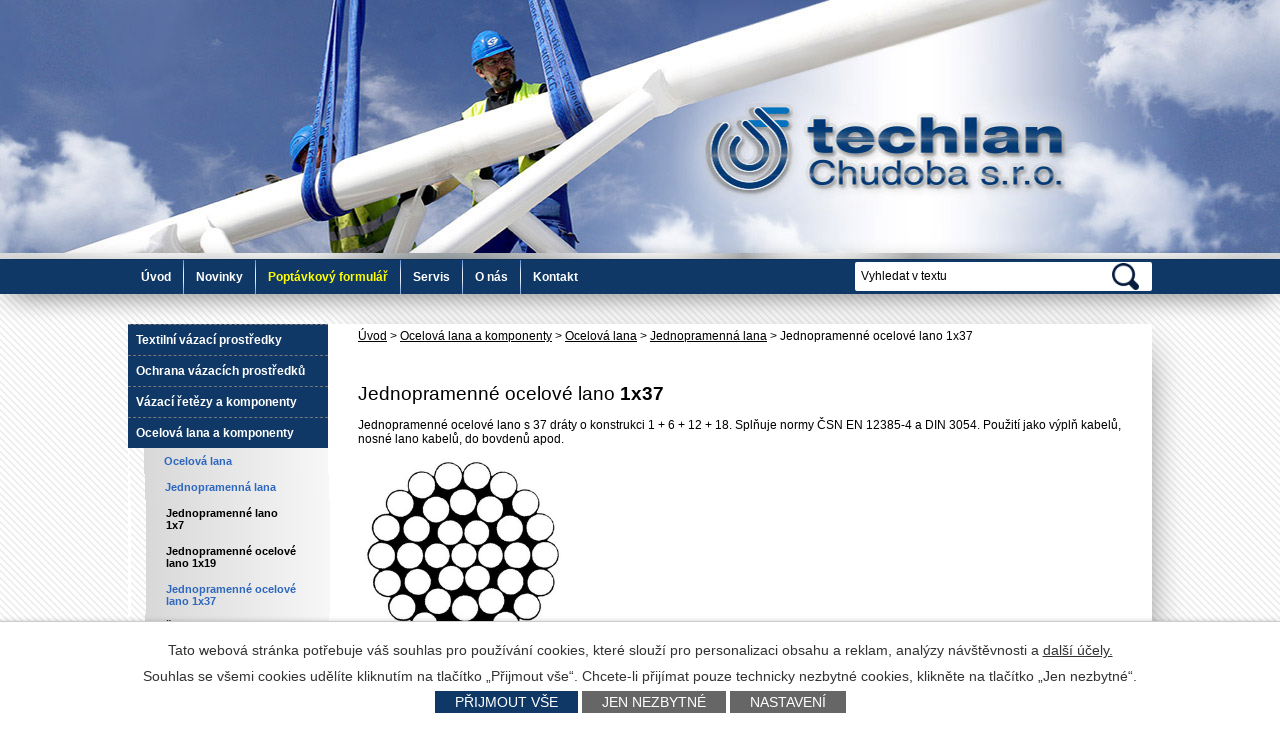

--- FILE ---
content_type: text/html; charset=utf-8
request_url: https://www.techlan.cz/jednopramenne-ocelove-lano-1x37
body_size: 46582
content:
<!DOCTYPE html>
<html lang="cs" data-lang-system="cs">
	<head>



		<!--[if IE]><meta http-equiv="X-UA-Compatible" content="IE=EDGE"><![endif]-->
			<meta name="viewport" content="width=device-width, initial-scale=1, user-scalable=yes">
			<meta http-equiv="content-type" content="text/html; charset=utf-8" />
			<meta name="robots" content="index,follow" />
			<meta name="author" content="Antee s.r.o." />
			<meta name="description" content="Dodáváme manipulační techniku, vázací prostředky pro jeřáby, smyčky, popruhy, upínače, svěrky, řetězy, ocelová lana, magnety, kladkostroje, hydraulické zvedáky. Dále dodáváme traverzy, třmeny, háky, ochranné návleky a rohy, kladky, zvedací body. Nabí" />
			<meta name="keywords" content="spojovací materiál,smyčky, popruhy, upínače, svěrky, řetězy, ocelová lana, magnety, kladkostroje, hydraulické zvedáky" />
			<meta name="google-site-verification" content="-y7efpRpPS2s5imMeFD26knYGSTXLuqEdtr3T2SViFo" />
			<meta name="semor_autorizace" content="Xsg1V-4dSV181wRL" />
			<meta name="viewport" content="width=device-width, initial-scale=1, user-scalable=yes" />
<title>Jednopramenné ocelové lano 1x37 | techlan.cz</title>

		<link rel="stylesheet" type="text/css" href="https://cdn.antee.cz/jqueryui/1.8.20/css/smoothness/jquery-ui-1.8.20.custom.css?v=2" integrity="sha384-969tZdZyQm28oZBJc3HnOkX55bRgehf7P93uV7yHLjvpg/EMn7cdRjNDiJ3kYzs4" crossorigin="anonymous" />
		<link rel="stylesheet" type="text/css" href="/style.php?nid=SUlWRw==&amp;ver=1768399196" />
		<link rel="stylesheet" type="text/css" href="/css/libs.css?ver=1768399900" />
		<link rel="stylesheet" type="text/css" href="https://cdn.antee.cz/genericons/genericons/genericons.css?v=2" integrity="sha384-DVVni0eBddR2RAn0f3ykZjyh97AUIRF+05QPwYfLtPTLQu3B+ocaZm/JigaX0VKc" crossorigin="anonymous" />

		<script src="/js/jquery/jquery-3.0.0.min.js" ></script>
		<script src="/js/jquery/jquery-migrate-3.1.0.min.js" ></script>
		<script src="/js/jquery/jquery-ui.min.js" ></script>
		<script src="/js/jquery/jquery.ui.touch-punch.min.js" ></script>
		<script src="/js/libs.min.js?ver=1768399900" ></script>
		<script src="/js/ipo.min.js?ver=1768399889" ></script>
			<script src="/js/locales/cs.js?ver=1768399196" ></script>

			<script src='https://www.google.com/recaptcha/api.js?hl=cs&render=explicit' ></script>

<link href="//fonts.googleapis.com/css?family=Open+Sans:300,600&amp;subset=latin-ext,latin" rel="stylesheet" type="text/css">
<script src="//cdn.antee.cz/cycle2/jquery.cycle2.1.5.min.js" type="text/javascript"></script>
<script src="//cdn.antee.cz/cycle2/jquery.cycle2.1.5.carousel.min.js" type="text/javascript"></script>
<link href="/file.php?nid=7728&amp;oid=3621034" rel="icon" type="image/png">
<link rel="shortcut icon" href="/file.php?nid=7728&amp;oid=3621034">
<script type="text/javascript">
$(document).ready(function(){
$(window).scroll(function(){
var h = $('#ipocontainer').height();
var y = $(window).scrollTop();
var mobile =  (/Android|webOS|iPhone|iPad|iPod|BlackBerry|IEMobile|Opera Mini/i.test(navigator.userAgent));
if(!mobile) {
if( y > 340 ){
$(".move-up").css({
"opacity" : "1",
"display" : "block"
})
$("move-up").css("display","block");
} else {
$(".move-up").css({
"opacity" : "0",
"display" : "none"
})
}
}
});
})
</script>
<script type="text/javascript">
function scroll(id){
$('html,body').animate({scrollTop: $("#"+id).offset().top},'slow');
}
</script>
<!-- Katalog záložky -->
<script type="text/javascript">
$(document).ready(function() {
$(".katalog-content").find("[id^='tab']").hide();
$(".katalog-menu li:first").attr("id","current");
$(".katalog-content #tab1").fadeIn();
$('.katalog-menu a').click(function(e) {
e.preventDefault();
if ($(this).closest("li").attr("id") == "current"){
return;
}
else{
$(".katalog-content").find("[id^='tab']").hide();
$(".katalog-menu li").attr("id","");
$(this).parent().attr("id","current");
$('#' + $(this).attr('name')).fadeIn();
}
});
});
</script>
<script type="text/javascript">
$(document).ready(function($){
// Kategorie katalogu
$('.catalog .categories .category-image img').each(function(){
resizeImage($(this), '$1=167', '$1=250');
});
// Kategorie produktu
$('.catalog ul li div img').each(function(){
resizeImage($(this), '$1=147', '$1=330');
});
// Kategorie produktu
$('.catalog .items .catalog-item .thumbnail img').each(function(){
resizeImage($(this), '$1=147', '$1=330');
});
function resizeImage(element, height, width) {
element.removeAttr('width')
element.removeAttr('height');
var url = element.attr('src');
var regEx = /([?&]height)=([^#&]*)/g;
var newurl = url.replace(regEx, height);
regEx = /([?&]width)=([^#&]*)/g;
var newurl2 = newurl.replace(regEx, width);
element.attr('src', newurl2);
}
});
ipo.api.live('.elasticSearchForm', function(el) {
$(el).appendTo($("#top_menu .fulltext_column"));
});
</script>
<script type="text/javascript">
$(document).ready(function() {
$(".catalog .categories").each(function() {
var nadpis = $(this).find($("h2")).eq(0);
$(this).find("li").eq(0).prepend(nadpis);
});
});
</script>
	</head>

	<body id="page5286712" class="subpage5286712 subpage5286621 subpage1373830 subpage1363804"
			
			data-nid="7728"
			data-lid="CZ"
			data-oid="5286712"
			data-layout-pagewidth="764"
			
			data-slideshow-timer="3"
			
						
				
				data-layout="responsive" data-viewport_width_responsive="1024"
			>



							<div id="snippet-cookiesConfirmation-euCookiesSnp">			<div id="cookieChoiceInfo" class="cookie-choices-info template_1">
					<p>Tato webová stránka potřebuje váš souhlas pro používání cookies, které slouží pro personalizaci obsahu a reklam, analýzy návštěvnosti a 
						<a class="cookie-button more" href="https://navody.antee.cz/cookies" target="_blank">další účely.</a>
					</p>
					<p>
						Souhlas se všemi cookies udělíte kliknutím na tlačítko „Přijmout vše“. Chcete-li přijímat pouze technicky nezbytné cookies, klikněte na tlačítko „Jen nezbytné“.
					</p>
				<div class="buttons">
					<a class="cookie-button action-button ajax" id="cookieChoiceButton" rel=”nofollow” href="/jednopramenne-ocelove-lano-1x37?do=cookiesConfirmation-acceptAll">Přijmout vše</a>
					<a class="cookie-button cookie-button--settings action-button ajax" rel=”nofollow” href="/jednopramenne-ocelove-lano-1x37?do=cookiesConfirmation-onlyNecessary">Jen nezbytné</a>
					<a class="cookie-button cookie-button--settings action-button ajax" rel=”nofollow” href="/jednopramenne-ocelove-lano-1x37?do=cookiesConfirmation-openSettings">Nastavení</a>
				</div>
			</div>
</div>				<div id="ipocontainer">

			<div class="menu-toggler">

				<span>Menu</span>
				<span class="genericon genericon-menu"></span>
			</div>

			<span id="back-to-top">

				<i class="fa fa-angle-up"></i>
			</span>

			<div id="ipoheader">

				<div id="top_menu" class="layout-container">
	<div class="fulltext_column">
	</div></div>			</div>

			<div id="ipotopmenuwrapper">

				<div id="ipotopmenu">
<h4 class="hiddenMenu">Horní menu</h4>
<ul class="topmenulevel1"><li class="topmenuitem1 noborder" id="ipomenu4458668"><a href="/">Úvod</a></li><li class="topmenuitem1" id="ipomenu2598502"><a href="/novinky">Novinky</a></li><li class="topmenuitem1" id="ipomenu4539299"><a href="/poptavkovy-formular">Poptávkový formulář</a></li><li class="topmenuitem1" id="ipomenu4627519"><a href="/servis">Servis</a></li><li class="topmenuitem1" id="ipomenu4622569"><a href="/o-nas">O nás</a></li><li class="topmenuitem1" id="ipomenu1358366"><a href="/kontakt">Kontakt</a></li></ul>
					<div class="cleartop"></div>
				</div>
			</div>
			<div id="ipomain">
				
				<div id="ipomainframe">
					<div id="ipopage">
<div id="iponavigation">
	<h5 class="hiddenMenu">Drobečková navigace</h5>
	<p>
			<a href="/">Úvod</a> <span class="separator">&gt;</span>
			<a href="/ocelova-lana-a-komponenty">Ocelová lana a komponenty</a> <span class="separator">&gt;</span>
			<a href="/ocelova-lana">Ocelová lana</a> <span class="separator">&gt;</span>
			<a href="/jednopramenna-lana">Jednopramenná lana</a> <span class="separator">&gt;</span>
			<span class="currentPage">Jednopramenné ocelové lano 1x37</span>
	</p>

</div>
						<div class="ipopagetext">
							<div class="text view-default content">
								

<div id="snippet--flash"></div>
								
																	<div class="paragraph">
<h1><br>Jednopramenné ocelové lano <strong>1x37</strong></h1>
<p><span>Jednopramenné ocelové lano s 37 dráty o konstrukci 1 + 6 + 12 + 18. Splňuje normy </span><span>ČSN EN 12385-4 a </span><span>DIN 3054. Použití jako výplň kabelů, nosné lano kabelů, do bovdenů apod.<br></span></p>
<p><span>  <img src="/file.php?nid=7728&amp;oid=5286750" alt="zop.jpg" width="197" height="194"><br></span></p>
<h2>Specifikace</h2>
<ul>
<li><span>37 drátů</span></li>
<li>ČSN EN 12385-4</li>
<li>DIN 3054</li>
<li>Konstrukce 1 + 6 + 12</li>
<li>Povrchová úprava - pozink B</li>
</ul>
<p><br><img src="/image.php?nid=7728&amp;oid=10965296" alt="38a.jpg" width="750" height="140"></p></div>
															</div>
						</div>
					</div>


										<div id="ipoleftblock">
												<div id="ipomenu">
<h4 class="hiddenMenu">Menu</h4>
<ul id="iposubmenu1356659" style="display:block"><li class="submenu1" id="ipomenu1358704"><a href="/textilni_vazaci_prostredky">Textilní vázací prostředky</a><ul id="iposubmenu1358704"><li class="submenu2" id="ipomenu1358705"><a href="/nekonecne-smycky">Nekonečné smyčky</a><ul id="iposubmenu1358705"><li id="ipomenu1358706"><a href="/nekonecna-smycka-rs">Nekonečná smyčka RS</a></li><li id="ipomenu3585948"><a href="/nekonecna-smycka-rsx">Nekonečná smyčka RSX</a></li><li id="ipomenu12771979"><a href="/specialni-nekonecna-smycka-typ-extreema-xs">Speciální nekonečná smyčka typ Extreema® XS</a></li><li id="ipomenu1363821"><a href="/nekonecna-smycka-twintex">Nekonečná smyčka twintex</a></li><li id="ipomenu1358709"><a href="/nekonecna-smycka-supraplusx">Nekonečná smyčka SupraPlusX</a></li><li id="ipomenu6378471"><a href="/nekonecna-smycka-typ-rse-srs-s">Nekonečná smyčka typ RSE-SRS-S</a></li><li id="ipomenu3586031"><a href="/nekonecna-smycka-magnum-x">Nekonečná smyčka Magnum-X</a></li><li id="ipomenu11875959"><a href="/nekonecna-smycka-typ-magnum-x-short">Nekonečná smyčka typ Magnum-X SHORT</a></li><li id="ipomenu11875960"><a href="/nekonecna-smycka-typ-magnum-x-smart-2">Nekonečná smyčka typ Magnum-X Smart 2</a></li><li id="ipomenu11875961"><a href="/nekonecna-smycka-typ-magnumforce-green">Nekonečná smyčka typ MagnumForce Green</a></li><li id="ipomenu3587959"><a href="/nekonecna-smycka-magnumplus">Nekonečná smyčka MagnumPlus</a></li><li id="ipomenu11875963"><a href="/nekonecna-smycka-typ-magnumplus-flex">Nekonečná smyčka typ MagnumPlus Flex</a></li><li id="ipomenu9555137"><a href="/nekonecna-smycka-s-cernym-obalem-typ-rse-s">Nekonečná smyčka s černým obalem typ RSE-S</a></li><li id="ipomenu6402143"><a href="/nekonecna-smycka-s-oky-typ-jp">Nekonečná smyčka s oky typ JP</a></li></ul></li><li class="submenu2" id="ipomenu3604951"><a href="/ploche-popruhy-s-oky">Ploché popruhy s oky</a><ul id="iposubmenu3604951"><li id="ipomenu3604957"><a href="/plochy-popruh-s-oky-dvouvrstvy-typ-hb">Plochý popruh s oky dvouvrstvý typ HB</a></li><li id="ipomenu3604963"><a href="/plochy-popruh-ctyrvrstvy-typ-hbq">Plochý popruh čtyřvrstvý typ HBQ</a></li><li id="ipomenu3606571"><a href="/plochy-popruh-dvouvrstvy-s-kovovymi-oky-typ-hbd-ed">Plochý popruh dvouvrstvý s kovovými oky typ HBD-ED</a></li><li id="ipomenu3619037"><a href="/plochy-popruh-s-oky-dvouvrstvy-typ-pb-star">Plochý popruh s oky dvouvrstvý typ PB STAR</a></li><li id="ipomenu9555139"><a href="/plochy-popruh-s-oky-ctyrvrstvy-typ-pcs">Plochý popruh s oky čtyřvrstvý typ PCS</a></li><li id="ipomenu3622157"><a href="/ploche-popruhy-s-oky-siroke-provedeni-typ-pd2">Ploché popruhy s oky široké provedení typ PD2</a></li></ul></li><li class="submenu2" id="ipomenu3600853"><a href="/nekonecne-ploche-popruhy">Nekonečné ploché popruhy</a><ul id="iposubmenu3600853"><li id="ipomenu3600865"><a href="/nekonecne-ploche-popruhy-typ-hse">Nekonečné ploché popruhy typ HSE</a></li><li id="ipomenu6686585"><a href="/nekonecne-ploche-popruhy-dvouvrstve-typ-hsd">Nekonečné ploché popruhy dvouvrstvé typ HSD</a></li><li id="ipomenu3600871"><a href="/nekonecne-ploche-popruhy-jednorazove-typ-hse-e">Nekonečné ploché popruhy jednorázové typ HSE-E</a></li></ul></li><li class="submenu2" id="ipomenu3587991"><a href="/vicepramenne-textilni-uvazky-typ-rsg">Vícepramenné textilní úvazky typ RSG</a><ul id="iposubmenu3587991"><li id="ipomenu9317636"><a href="/jednopramenny-textilni-uvazek-typ-rsg-1">Jednopramenný textilní úvazek typ RSG-1</a></li><li id="ipomenu9317645"><a href="/dvoupramenny-textilni-uvazek-typ-rsg-2">Dvoupramenný textilní úvazek typ RSG-2</a></li><li id="ipomenu9317654"><a href="/trojpramenny-textilni-uvazek-typ-rsg-3">Trojpramenný textilní úvazek typ RSG-3</a></li><li id="ipomenu9317671"><a href="/ctyrpramenny-textilni-uvazek-typ-rsg-4">Čtyřpramenný textilní úvazek typ RSG-4</a></li><li id="ipomenu3596643"><a href="/vicepramenne-uvazky-s-vyssi-nosnosti">Vícepramenné úvazky s vyšší nosností</a></li></ul></li><li class="submenu2" id="ipomenu5786519"><a href="/vyprostovaci-lana">Vyprošťovací lana</a><ul id="iposubmenu5786519"><li class="submenu3" id="ipomenu5786544"><a href="/kineticka-lana">Kinetická lana</a><ul id="iposubmenu5786544"><li id="ipomenu6396957"><a href="/kineticke-lano-12mm-6m">Kinetické lano ø12mm x 6m</a></li><li id="ipomenu6396962"><a href="/kineticke-lano-19mm-6m">Kinetické lano ø19mm x 6m</a></li><li id="ipomenu6396963"><a href="/kineticke-lano-26mm-6m">Kinetické lano ø26mm x 6m</a></li><li id="ipomenu6396964"><a href="/kineticke-lano-38mm-6m">Kinetické lano ø38mm x 6m</a></li><li id="ipomenu6396968"><a href="/kineticke-lano-51mm-6m">Kinetické lano ø51mm x 6m</a></li><li id="ipomenu6396969"><a href="/kineticke-lano-51mm-8m">Kinetické lano ø51mm x 8m</a></li></ul></li><li class="submenu3" id="ipomenu5786546"><a href="/vyprostovaci-smycky">Vyprošťovací smyčky</a><ul id="iposubmenu5786546"><li id="ipomenu6403064"><a href="/vyprostovaci-smycka-7t-x-5m">Vyprošťovací smyčka 7t x 5m</a></li><li id="ipomenu6403067"><a href="/vyprostovaci-smycka-7t-x-6m">Vyprošťovací smyčka 7t x 6m</a></li><li id="ipomenu6403068"><a href="/vyprostovaci-smycka-7t-x-7m">Vyprošťovací smyčka 7t x 7m</a></li><li id="ipomenu6403069"><a href="/vyprostovaci-smycka-7t-x-8m">Vyprošťovací smyčka 7t x 8m</a></li><li id="ipomenu6403109"><a href="/vyprostovaci-smycka-21t-x-5m">Vyprošťovací smyčka 21t x 5m</a></li><li id="ipomenu6403110"><a href="/vyprostovaci-smycka-21t-x-6m">Vyprošťovací smyčka 21t x 6m</a></li><li id="ipomenu6403113"><a href="/vyprostovaci-smycka-21t-x-8m">Vyprošťovací smyčka 21t x 8m</a></li><li id="ipomenu6403115"><a href="/vyprostovaci-smycka-35t-x-5m">Vyprošťovací smyčka 35t x 5m</a></li><li id="ipomenu6403173"><a href="/vyprostovaci-smycka-35t-x-6m">Vyprošťovací smyčka 35t x 6m</a></li><li id="ipomenu6403121"><a href="/vyprostovaci-smycka-35t-x-8m">Vyprošťovací smyčka 35t x 8m</a></li><li id="ipomenu6403122"><a href="/vyprostovaci-smycka-56t-x-6m">Vyprošťovací smyčka 56t x 6m</a></li><li id="ipomenu10865763"><a href="/vyprostovaci-smycka-56t-x-8m">Vyprošťovací smyčka 56t x 8m</a></li><li id="ipomenu6403126"><a href="/vyprostovaci-smycka-84t-x-6m">Vyprošťovací smyčka 84t x 6m</a></li><li id="ipomenu10865765"><a href="/vyprostovaci-smycka-84t-x-8m">Vyprošťovací smyčka 84t x 8m</a></li><li id="ipomenu9205224"><a href="/vyprostovaci-smycka-105t-x-6m">Vyprošťovací smyčka 105t x 6m</a></li></ul></li></ul></li><li id="ipomenu3621937"><a href="/specialni-pasy-na-ukladani-potrubi">Speciální pásy na ukládání potrubí</a></li><li class="submenu2" id="ipomenu10470250"><a href="/ploche-pevnostni-popruhy-metraz">Ploché pevnostní popruhy (metráž)</a><ul id="iposubmenu10470250"><li id="ipomenu10470267"><a href="/plochy-pevnostni-popruh-sire-30mm">Plochý pevnostní popruh šíře 30mm</a></li><li id="ipomenu10470272"><a href="/plochy-pevnostni-popruh-sire-60mm">Plochý pevnostní popruh šíře 60mm</a></li><li id="ipomenu10470278"><a href="/plochy-pevnostni-popruh-sire-90mm">Plochý pevnostní popruh šíře 90mm</a></li><li id="ipomenu10470286"><a href="/plochy-pevnostni-popruh-sire-120mm">Plochý pevnostní popruh šíře 120mm</a></li><li id="ipomenu10470289"><a href="/plochy-pevnostni-popruh-sire-150mm">Plochý pevnostní popruh šíře 150mm</a></li><li id="ipomenu10470303"><a href="/plochy-pevnostni-popruh-sire-180mm">Plochý pevnostní popruh šíře 180mm</a></li><li id="ipomenu10470308"><a href="/plochy-pevnostni-popruh-sire-240mm">Plochý pevnostní popruh šíře 240mm</a></li><li id="ipomenu10470309"><a href="/plochy-pevnostni-popruh-sire-300mm">Plochý pevnostní popruh šíře 300mm</a></li></ul></li><li class="submenu2" id="ipomenu10821945"><a href="/synteticka-lana">Syntetická lana</a><ul id="iposubmenu10821945"><li class="submenu3" id="ipomenu10833103"><a href="/synteticka-lana-metraz">Syntetická lana (metráž)</a><ul id="iposubmenu10833103"><li id="ipomenu11003533"><a href="/polypropylenova-lana-a-snury-stacena-bez-jadra-typ-pop">Polypropylenová lana a šňůry stáčená bez jádra typ POP</a></li><li id="ipomenu11003539"><a href="/polyamidova-lana-a-snury-stacena-typ-pad">Polyamidová lana a šňůry stáčená typ PAD</a></li><li id="ipomenu11003543"><a href="/polypropylenova-lana-a-snury-pletena-bez-jadra-typ-ppv-multitex">Polypropylenová lana a šňůry pletená bez jádra typ PPV multitex</a></li></ul></li><li id="ipomenu10833105"><a href="/polypropylenova-lana-vazaky">Polypropylenová lana (vazáky)</a></li></ul></li><li class="submenu2" id="ipomenu10832959"><a href="/Konopna-lana">Konopná lana</a><ul id="iposubmenu10832959"><li id="ipomenu10833018"><a href="/konopna-lana-metraz">Konopná lana (metráž)</a></li><li id="ipomenu10833019"><a href="/konopna-lana-vazaky">Konopná lana (vazáky)</a></li></ul></li><li class="submenu2" id="ipomenu3120687"><a href="/stehovaci-popruhy">Stěhovací popruhy</a><ul id="iposubmenu3120687"><li id="ipomenu9193956"><a href="/stehovaci-popruhy-ready-lifter">Stěhovací popruhy Ready Lifter</a></li><li id="ipomenu9193953"><a href="/stehovaci-popruhy-shoulder-dolly">Stěhovací popruhy Shoulder Dolly</a></li><li id="ipomenu9448792"><a href="/stehovaci-popruhy-pro-lift-3500hd">Stěhovací popruhy PRO LIFT 3500HD</a></li></ul></li></ul></li><li class="submenu1" id="ipomenu1363802"><a href="/ochrana-vazacich-prostredku">Ochrana vázacích prostředků</a><ul id="iposubmenu1363802"><li class="submenu2" id="ipomenu3438147"><a href="/ochranny-navlek-spanset-nocut">Ochranný návlek SpanSet NoCut</a><ul id="iposubmenu3438147"><li id="ipomenu8660993"><a href="/ochranny-navlek-spanset-nocut-sleeve-ncs">Ochranný návlek SpanSet NoCut sleeve (NCS)</a></li><li id="ipomenu8660995"><a href="/ochranny-navlek-klipovy-spanset-nocut-pad">Ochranný návlek klipový SpanSet NoCut Pad (NCP)</a></li><li id="ipomenu11603589"><a href="/ochranny-navlek-se-suchym-zipem-spanset-nocut-wrap">Ochranný návlek se suchým zipem SpanSet NoCut Wrap</a></li><li id="ipomenu9241117"><a href="/naraznik-spanset-nocut-bumper">Nárazník SpanSet NoCut Bumper</a></li></ul></li><li class="submenu2" id="ipomenu1363940"><a href="/polyuretanove-ochranne-navleky-proti-ostre-hrane-secutex">Polyuretanové ochranné návleky proti ostré hraně Secutex</a><ul id="iposubmenu1363940"><li id="ipomenu4955802"><a href="/jednostranny-ochranny-navlek-sf1">Jednostranný ochranný návlek SF1</a></li><li id="ipomenu4955837"><a href="/oboustranny-ochranny-navlek-sf2">Oboustranný ochranný návlek SF2</a></li><li id="ipomenu4957447"><a href="/jednostranny-ochranny-navlek-klipovy-sc">Jednostranný ochranný návlek klipový - SC</a></li></ul></li><li class="submenu2" id="ipomenu3620993"><a href="/ploche-popruhy-s-nastrikem-proti-oderu-a-ostrym-hranam">Ploché popruhy s nástřikem proti oděru a ostrým hranám</a><ul id="iposubmenu3620993"><li id="ipomenu3621888"><a href="/ploche-popruhy-s-oky-typ-p2-p2-c-p2-dd">Ploché popruhy s oky typ P2, P2-C, P2-DD</a></li><li id="ipomenu3621935"><a href="/ploche-popruhy-s-oky-s-nanosem-typ-s2-s2-c-s2-dd">Ploché popruhy s oky s nánosem typ S2, S2-C, S2-DD</a></li><li id="ipomenu3621936"><a href="/ploche-popruhy-s-oky-typ-sx-sx-c-sx-dd">Ploché popruhy s oky typ SX, SX-C, SX-DD</a></li></ul></li><li class="submenu2" id="ipomenu1363945"><a href="/polyuretanove-ochranne-rohy-secutex">Polyuretanové ochranné rohy Secutex</a><ul id="iposubmenu1363945"><li id="ipomenu8663771"><a href="/polyuretanove-ochranne-rohy-secutex-skb">Polyuretanové ochranné rohy Secutex SKB</a></li><li id="ipomenu8663773"><a href="/polyuretanove-ochranne-rohy-secutex-swh">Polyuretanové ochranné rohy Secutex SWH</a></li><li id="ipomenu8663775"><a href="/polyuretanove-ochranne-rohy-secutex-skk">Polyuretanové ochranné rohy Secutex SKK</a></li></ul></li><li class="submenu2" id="ipomenu3360042"><a href="/ochranne-rohy-pro-ocelova-lana-a-retezy">Ochranné rohy pro ocelová lana a řetězy</a><ul id="iposubmenu3360042"><li id="ipomenu9563053"><a href="/polyuretanovy-ochranny-roh-se-zalitymi-magnety-typ-puag">Polyuretanový ochranný roh se zalitými magnety typ PUAG</a></li><li id="ipomenu9563063"><a href="/hlinikovy-ochranny-roh-se-zalitymi-magnety-typ-5080">Hliníkový ochranný roh se zalitými magnety typ 5080</a></li><li id="ipomenu9563103"><a href="/ocelovy-ochranny-roh-pro-kotevni-retezy-typ-ksw-s">Ocelový ochranný roh pro kotevní řetězy typ KSW-S</a></li><li id="ipomenu9563071"><a href="/hlinikovy-ochranny-roh-se-zalitymi-magnety-typ-5086">Hliníkový ochranný roh se zalitými magnety typ 5086</a></li></ul></li><li id="ipomenu3857457"><a href="/ochranne-rohy-proti-ostrym-hranam-z-polyuretanu-typ-pu-kse">Ochranné rohy proti ostrým hranám z polyuretanu typ- PU-KSE</a></li><li id="ipomenu3935641"><a href="/ochranna-hadice-typ-PVC">Ochranná hadice typ PVC</a></li><li id="ipomenu12527176"><a href="/ochranna-hadice-typ-pes-sg">Ochranná hadice typ PES-SG</a></li><li id="ipomenu1373824"><a href="/ochranne-navleky-pro-ocelova-lana-typ-sd-a-sdc">Ochranné návleky pro ocelová lana typ SD a SDC</a></li><li id="ipomenu3360609"><a href="/ochranne-navleky-pro-retezy-typ-sk">Ochranné návleky pro řetězy typ SK</a></li><li id="ipomenu1363942"><a href="/ochranny-navlek-nastrik-secuwave">Ochranný návlek(nástřik) Secuwave</a></li><li id="ipomenu3967359"><a href="/otaceni-bremen-s-ostrou-hranou-zakladni-informace">Otáčení břemen s ostrou hranou základní informace</a></li></ul></li><li class="submenu1" id="ipomenu1363803"><a href="/vazaci-retezy-a-komponenty">Vázací řetězy a komponenty</a><ul id="iposubmenu1363803"><li class="submenu2" id="ipomenu3138010"><a href="/retezove-uvazky-tr-g10-pewag">Řetězové úvazky tř. G10 pewag</a><ul id="iposubmenu3138010"><li id="ipomenu3146558"><a href="/uzivatelske-informace-tr-g10">Uživatelské informace tř. G10</a></li></ul></li><li class="submenu2" id="ipomenu3138013"><a href="/komponenty-tr-g10-pewag">Komponenty tř. G10 pewag</a><ul id="iposubmenu3138013"><li id="ipomenu3609572"><a href="/agww-vyvazovaci-segment-vahadlo">AGWW vyvažovací segment (vahadlo)</a></li><li id="ipomenu3610712"><a href="/vsaw-extreme-velke-zavesne-oko-pro-1-2-a-4-pramenne-uvazky">VSAW extrémě velké závěsné oko pro 1,2 a 4 pramenné úvazky</a></li><li id="ipomenu8208548"><a href="/vmxkw-1-montovany-zavesny-system-se-zkracovacem">VMXKW 1 montovaný závěsný systém se zkracovačem</a></li><li id="ipomenu8208551"><a href="/vmxkw-2-montovany-zavesny-system-se-zkracovaci">VMXKW 2 montovaný závěsný systém se zkracovači</a></li><li id="ipomenu8208554"><a href="/vmxkw-4-montovany-zavesny-system-se-zkracovaci">VMXKW 4 montovaný závěsný systém se zkracovači</a></li><li id="ipomenu8208557"><a href="/kmgw-1-standardni-montovany-zavesny-system">KMGW 1 standardní montovaný závěsný systém</a></li><li id="ipomenu8208560"><a href="/kmgw-2-standardni-montovany-zavesny-system">KMGW 2 standardní montovaný závěsný systém</a></li><li id="ipomenu8208563"><a href="/kmgw-4-standardni-montovany-zavesny-system">KMGW 4 standardní montovaný závěsný systém</a></li><li id="ipomenu8208566"><a href="/khsw-hak-se-spojovacim-cepem">KHSW hák se spojovacím čepem</a></li><li id="ipomenu8208570"><a href="/lxkw-1-zvetseny-montovany-zavesny-system-se-zkracovacem">LXKW 1 zvětšený montovaný závěsný systém se zkracovačem</a></li><li id="ipomenu8208573"><a href="/lxkw-2-zvetseny-montovany-zavesny-system-se-zkracovaci">LXKW 2 zvětšený montovaný závěsný systém se zkracovači</a></li><li id="ipomenu8208576"><a href="/lxkw-4-zvetseny-montovany-zavesny-system-se-zkracovaci">LXKW 4 zvětšený montovaný závěsný systém se zkracovači</a></li><li id="ipomenu8208579"><a href="/vlw-1-zvetsene-zavesne-oko">VLW 1 zvětšené závěsné oko</a></li><li id="ipomenu8208582"><a href="/vlw-2-4-zvetsene-zavesne-oko">VLW 2/4 zvětšené závěsné oko</a></li><li id="ipomenu8208585"><a href="/vw-4-4-pramenna-souprava-pro-vyrobu-3-a-4-pramennych-zavesu">VW 4 4-pramenná souprava (pro výrobu 3 a 4 pramenných závěsů)</a></li><li id="ipomenu8208588"><a href="/vmw-4-zvetsena-4-pramenna-souprava-pro-vyrobu-3-a-4-pramennych-zavesu">VMW 4 zvětšená 4-pramenná souprava (pro výrobu 3 a 4 pramenných závěsů)</a></li><li id="ipomenu8208591"><a href="/vaw-specialni-4-pramenna-souprava-pro-vyrobu-3-a-4-pramennych-zavesu">VAW speciální 4-pramenná souprava (pro výrobu 3 a 4 pramenných závěsů)</a></li><li id="ipomenu8208595"><a href="/cw-connex-spojovaci-clanek">CW Connex-spojovací článek</a></li><li id="ipomenu9247731"><a href="/clw-connex-spojovaci-clanek">CLW Connex-spojovací článek</a></li><li id="ipomenu8208598"><a href="/kfw-formovy-hak-se-spojovacim-cepem">KFW formový hák se spojovacím čepem</a></li><li id="ipomenu8208601"><a href="/fw-formovy-hak">FW formový hák</a></li><li id="ipomenu8208604"><a href="/bkhsw-hak-se-spojovacim-cepem-zvetseny">BKHSW hák se spojovacím čepem zvětšený</a></li><li id="ipomenu8208607"><a href="/klhw-samosverny-spojovaci-hak">KLHW samosvěrný spojovací hák</a></li><li id="ipomenu9247784"><a href="/kchw-spojovaci-c-hak">KCHW spojovací c-hák</a></li><li id="ipomenu8208610"><a href="/hsw-osovy-hak">HSW osový hák</a></li><li id="ipomenu8208613"><a href="/lhw-samosverny-hak">LHW  samosvěrný hák</a></li><li id="ipomenu9247775"><a href="/wlhw-samosverny-hak-otocny">WLHW samosvěrný hák otočný</a></li><li id="ipomenu9247776"><a href="/wlhbw-samosverny-hak-otocny-pod-zatezi">WLHBW samosvěrný hák otočný pod zátěží</a></li><li id="ipomenu8208616"><a href="/kpw-soubezny-hak-se-spojovacim-cepem">KPW souběžný hák se spojovacím čepem</a></li><li id="ipomenu8208619"><a href="/xkw-fixacni-hak-se-spojkou">XKW fixační hák se spojkou</a></li><li id="ipomenu8208622"><a href="/carw-pripojka-pro-textilni-vazaci-prostredky">CARW přípojka pro textilní vázací prostředky</a></li><li id="ipomenu8208626"><a href="/pw-soubezny-hak">PW souběžný hák</a></li><li id="ipomenu9247824"><a href="/psw-soubezny-hak-s-pojistkou">PSW souběžný hák s pojistkou</a></li><li id="ipomenu8632621"><a href="/aw-zavesovaci-clanek">AW zavěšovací článek</a></li><li id="ipomenu8632622"><a href="/mw-zvetseny-zavesovaci-clanek">MW zvětšený zavěšovací článek</a></li><li id="ipomenu8632623"><a href="/bw-prechodovy-clanek">BW přechodový článek</a></li><li id="ipomenu8647924"><a href="/win-standardni-retez-tridy-g10">WIN - standardní řetěz třídy G10</a></li><li id="ipomenu8647934"><a href="/win-400-retez-odolny-teplotam-od-40-do-380c">WIN 400 Řetěz odolný teplotám od -40 do +380°C</a></li><li id="ipomenu8632624"><a href="/kow-montovany-zavesovaci-clanek">KOW montovaný zavěšovací článek</a></li><li id="ipomenu11062738"><a href="/krw-spojovaci-krouzek">KRW spojovací kroužek</a></li><li id="ipomenu8642225"><a href="/idw-indentifikacni-stitek">IDW Indentifikační štítek</a></li><li id="ipomenu9682590"><a href="/kbsw-spojovaci-svornik">KBSW spojovací svorník</a></li><li id="ipomenu9682615"><a href="/kbs-kss-spojovaci-svornik">KBS-KSS spojovací svorník</a></li><li id="ipomenu9682630"><a href="/sfgw-sestava-bezp-pojistky">SFGW sestava bezp. pojistky</a></li><li id="ipomenu9682632"><a href="/sfgw-b-sestava-bezp-pojistky">SFGW-B sestava bezp. pojistky</a></li><li id="ipomenu9682634"><a href="/sfgw-g-sestava-bezp-pojistky">SFGW-G sestava bezp. pojistky</a></li><li id="ipomenu9682646"><a href="/sfgw-a-sestava-bezp-pojistky">SFGW-A sestava bezp. pojistky</a></li><li id="ipomenu9682650"><a href="/sfg-w-sestava-bezp-pojistky">SFG-W sestava bezp. pojistky</a></li><li id="ipomenu9682657"><a href="/cbhw-svornik-pojistka">CBHW svorník + pojistka</a></li><li id="ipomenu9682663"><a href="/clbhw-svornik-pojistka">CLBHW svorník + pojistka</a></li><li id="ipomenu9682669"><a href="/psgw-bezpecnostni-pojistka">PSGW bezpečnostní pojistka</a></li><li id="ipomenu9682666"><a href="/ubms-sroub-s-podlozkami-a-matici">UBMS šroub s podložkami a maticí</a></li><li id="ipomenu9682668"><a href="/kbmsw-sroub-s-matici-a-zavlackou">KBMSW šroub s maticí a závlačkou</a></li><li id="ipomenu9687911"><a href="/vlhw-sestava-bezp-pojistky">VLHW sestava bezp. pojistky</a></li></ul></li><li class="submenu2" id="ipomenu3138012"><a href="/retezove-uvazky-tr-g12-pewag">Řetězové úvazky tř. G12 pewag</a><ul id="iposubmenu3138012"><li id="ipomenu3146531"><a href="/uzivatelske-informace-tr-g12">Uživatelské informace tř. G12</a></li></ul></li><li class="submenu2" id="ipomenu3138015"><a href="/komponenty-tr-g12-pewag">Komponenty tř. G12 pewag</a><ul id="iposubmenu3138015"><li id="ipomenu12872983"><a href="/as-standardni-zavesne-oko-pro-1-a-2-pramenne-zavesy">AS standardní závěsné oko pro 1 a 2-pramenné závěsy</a></li><li id="ipomenu12872985"><a href="/vs-standardni-zavesne-oko-pro-3-a-4-pramenne-zavesy">VS standardní závěsné oko pro 3 a 4-pramenné závěsy</a></li><li id="ipomenu12960767"><a href="/vls-1-zvetsene-zavesne-oko-pro-1-pramenne-zavesy">VLS 1 zvětšené závěsné oko pro 1-pramenné závěsy</a></li><li id="ipomenu12872986"><a href="/vls-2-4-zvetsene-zavesne-oko-pro-2-3-a-4-pramenne-zavesy">VLS 2/4 zvětšené závěsné oko pro 2, 3 a 4-pramenné závěsy</a></li><li id="ipomenu8642121"><a href="/awp-zavesovaci-clanek">AWP zavěšovací článek</a></li><li id="ipomenu8642122"><a href="/mwp-zvetseny-zavesovaci-clanek">MWP zvětšený zavěšovací článek</a></li><li id="ipomenu8642124"><a href="/vlwp-1-zvetsena-souprava-pro-1-pramenne-uvazky">VLWP 1 zvětšená souprava pro 1-pramenné úvazky</a></li><li id="ipomenu8642133"><a href="/vlwp-24-zvetsena-souprava-pro-2-3-a-4-pramenne-uvazky">VLWP 2/4 zvětšená souprava pro 2, 3 a 4-pramenné úvazky</a></li><li id="ipomenu8642134"><a href="/vmwp-zvetsena-souprava-pro-2-3-a-4-pramenne-uvazky">VMWP zvětšená souprava pro 2, 3 a 4-pramenné úvazky</a></li><li id="ipomenu12175507"><a href="/vsxkwp-1-standardni-montovany-zavesny-system-se-zkracovacem">VSXKWP 1 Standardní montovaný závěsný systém se zkracovačem</a></li><li id="ipomenu12175508"><a href="/vsxkwp-2-standardni-montovany-zavesny-system-se-zkracovaci">VSXKWP 2 Standardní montovaný závěsný systém se zkracovači</a></li><li id="ipomenu11988255"><a href="/vlxkwp-1-montovany-zavesny-system-se-zkracovacem">VLXKWP 1 montovaný závěsný systém se zkracovačem</a></li><li id="ipomenu11988256"><a href="/vlxkwp-2-montovany-zavesny-system-se-zkracovaci">VLXKWP 2 montovaný závěsný systém se zkracovači</a></li><li id="ipomenu12175509"><a href="/vsxkwp-4-standardni-montovany-zavesny-system-se-zkracovaci">VSXKWP 4 Standardní montovaný závěsný systém se zkracovači</a></li><li id="ipomenu11988257"><a href="/vlxkwp-4-montovany-zavesny-system-se-zkracovaci">VLXKWP 4 montovaný závěsný systém se zkracovači</a></li><li id="ipomenu8642170"><a href="/c-connex-spojovaci-clanek">Spojovací článek Connex C</a></li><li id="ipomenu8642172"><a href="/winplus-retez-g12">WINPLUS řetěz G12</a></li><li id="ipomenu3609664"><a href="/agwp-vyvazovaci-segment-vahadlo">AGWP vyvažovací segment (vahadlo)</a></li><li id="ipomenu8642185"><a href="/hswp-osovy-hak">HSWP osový hák</a></li><li id="ipomenu8642186"><a href="/lhwp-samosverny-hak">LHWP samosvěrný hák</a></li><li id="ipomenu8642187"><a href="/pwp-zkracovaci-hak">PWP zkracovací hák</a></li><li id="ipomenu8642189"><a href="/khs-hak-s-vidlici">KHS hák s vidlicí</a></li><li id="ipomenu8642190"><a href="/klh-samosverny-hak-s-vidlici">KLH samosvěrný hák s vidlicí</a></li><li id="ipomenu8642191"><a href="/kpwp-zkracovaci-hak-s-vidlici">KPWP zkracovací hák s vidlicí</a></li><li id="ipomenu8642192"><a href="/klhg-zvetseny-samosverny-hak-s-vidlici">KLHG zvětšený samosvěrný hák s vidlicí</a></li><li id="ipomenu8642193"><a href="/iswp-zkracovac">ISWP Zkracovač</a></li><li id="ipomenu8642221"><a href="/idwp-indentifikacni-stitek">IDWP Indentifikační štítek</a></li><li id="ipomenu8642194"><a href="/sfgwp-kovana-pojistka">SFGWP kovaná pojistka</a></li></ul></li><li id="ipomenu3145656"><a href="/retezove-uvazky-tr-g6-inox-pewag">Řetězové úvazky tř. G6 INOX pewag</a></li><li id="ipomenu3145657"><a href="/komponenty-tr-g6-inox-pewag">Komponenty tř. G6 INOX pewag</a></li><li class="submenu2" id="ipomenu1370751"><a href="/vazaci-retezy-RUD-mini">Vázací řetězy RUD mini</a><ul id="iposubmenu1370751"><li id="ipomenu9578753"><a href="/vazaci-retezy-rud-mini-vip-10">Vázací řetězy RUD mini VIP 10</a></li><li id="ipomenu9578754"><a href="/vazaci-retezy-rud-mini-ice-12">Vázací řetězy RUD mini ICE 12</a></li></ul></li><li class="submenu2" id="ipomenu9354906"><a href="/komponenty-tridy-g8">Komponenty třídy G8</a><ul id="iposubmenu9354906"><li class="submenu3" id="ipomenu9355480"><a href="/zavesna-oka-tridy-g8">Závěsná oka třídy G8</a><ul id="iposubmenu9355480"><li id="ipomenu9355573"><a href="/zavesne-oko-pro-1-a-2-pramenne-vazaci-prostredky">Závěsné oko pro 1 a 2 pramenné vázací prostředky</a></li><li id="ipomenu9355574"><a href="/zavesne-oko-pro-3-a-4-pramenne-vazaci-prostredky">Závěsné oko pro 3 a 4 pramenné vázací prostředky</a></li><li id="ipomenu9355617"><a href="/specialni-zavesne-oko-tridy-g8-typ-sat-16">Speciální závěsné oko třídy G8 typ SAT 16</a></li><li id="ipomenu9355618"><a href="/specialni-zavesne-oko-tridy-g8-typ-sat-25">Speciální závěsné oko třídy G8 typ SAT 25</a></li></ul></li><li class="submenu3" id="ipomenu9355487"><a href="/spojovaci-komponenty-tridy-g8">Spojovací komponenty třídy G8</a><ul id="iposubmenu9355487"><li id="ipomenu9355650"><a href="/spojovaci-clanek-typ-cwg-connex">Spojovací článek typ CWG (Connex)</a></li><li id="ipomenu9355657"><a href="/spojovaci-clanek-pro-textilni-vazaci-prostredky-typ-twg">Spojovací článek pro textilní vázací prostředky typ TWG</a></li><li id="ipomenu10888489"><a href="/spojovaci-clanek-typ-thsc">Spojovací článek typ THSC</a></li><li id="ipomenu10888552"><a href="/spojovaci-trmen-typ-thul">Spojovací třmen typ THUL</a></li><li id="ipomenu10888553"><a href="/spojovaci-trmen-typ-thol">Spojovací třmen typ THOL</a></li></ul></li><li id="ipomenu9355490"><a href="/vysokopevnostni-retez-tridy-g8">Vysokopevnostní řetěz třídy G8</a></li><li class="submenu3" id="ipomenu9355669"><a href="/osove-haky-tridy-g8">Osové háky třídy G8</a><ul id="iposubmenu9355669"><li id="ipomenu8215851"><a href="/hak-s-okem-trida-g8-typ-thho">Hák s okem třída G8 typ THHO</a></li><li id="ipomenu8632656"><a href="/hak-s-vidlici-a-cepem-trida-g8-typ-thhc">Hák s vidlicí a čepem třída G8 typ THHC</a></li><li id="ipomenu10866516"><a href="/samosverny-hak-s-okem-trida-g8-typ-thsho">Samosvěrný hák s okem třída G8 typ THSHO</a></li><li id="ipomenu10866517"><a href="/samosverny-hak-s-cepem-trida-g8-typ-thshc">Samosvěrný hák s čepem třída G8 typ THSHC</a></li><li id="ipomenu10892584"><a href="/formovy-hak-s-okem-trida-g8-typ-thfh">Formový hák s okem třída G8 typ THFH</a></li></ul></li><li id="ipomenu9355671"><a href="/otocne-haky-tridy-g8">Otočné háky třídy G8</a></li><li id="ipomenu9355675"><a href="/kontejnerove-haky-tridy-g8">Kontejnerové háky třídy G8</a></li><li class="submenu3" id="ipomenu9440242"><a href="/zkracovaci-celisti-tridy-g8">Zkracovací čelisti třídy G8</a><ul id="iposubmenu9440242"><li id="ipomenu9440254"><a href="/zkracovaci-celist-s-vidlici-typ-vk">Zkracovací čelist s vidlicí typ VK</a></li><li id="ipomenu9440273"><a href="/dvojita-zkracovaci-celist-s-pojistkou-typ-dvkf">Dvojitá zkracovací čelist s pojistkou typ DVKF</a></li><li id="ipomenu9440288"><a href="/zkracovaci-celist-s-pojistkou-typ-ekf">Zkracovací čelist s pojistkou typ EKF</a></li><li id="ipomenu9440319"><a href="/zkracovaci-celist-s-pojistkou-typ-vkf">Zkracovací čelist s pojistkou typ VKF</a></li><li id="ipomenu9440349"><a href="/zkracovaci-celist-s-vidlici-typ-twn-0851">Zkracovací čelist s vidlicí typ TWN 0851</a></li><li id="ipomenu9444402"><a href="/dvojita-zkracovaci-celist-tridy-g10-typ-twn-1852-xl">Dvojitá zkracovací čelist třídy G10 typ TWN 1852 XL</a></li></ul></li></ul></li><li class="submenu2" id="ipomenu10902360"><a href="/komponenty-tridy-g10">Komponenty třídy G10</a><ul id="iposubmenu10902360"><li id="ipomenu10907279"><a href="/vysokopevnostni-retez-tridy-g10">Vysokopevnostní řetěz třídy G10</a></li><li class="submenu3" id="ipomenu10907280"><a href="/zavesna-oka-tridy-g10">Závěsná oka třídy G10</a><ul id="iposubmenu10907280"><li id="ipomenu10928978"><a href="/zavesovaci-clanek-tridy-g10-typ-thaw">Zavěšovací článek třídy G10 typ THAW</a></li><li id="ipomenu10928980"><a href="/zvetseny-zavesovaci-clanek-tridy-g10-typ-thmw">Zvětšený zavěšovací článek třídy G10 typ THMW</a></li><li id="ipomenu10928997"><a href="/zvetseny-zavesovaci-clanek-tridy-g10-typ-thzw">Zvětšený zavěšovací článek třídy G10 typ THZW</a></li><li id="ipomenu10929013"><a href="/nejvetsi-zavesovaci-clanek-tridy-g10-typ-thvlw">Největší zavěšovací článek třídy G10 typ THVLW</a></li><li id="ipomenu10929025"><a href="/standardni-montovany-zavesny-system-tridy-g10-typ-thms">Standardní montovaný závěsný systém třídy G10 typ THMS</a></li><li id="ipomenu10929036"><a href="/nejvetsi-zavesovaci-clanek-tridy-g10-typ-thvsa">Největší zavěšovací článek třídy G10 typ THVSA</a></li><li id="ipomenu10929040"><a href="/oko-se-zkracovacem-tridy-g10-typ-thzh1">Oko se zkracovačem třídy G10 typ THZH1</a></li><li id="ipomenu10929047"><a href="/oko-se-zkracovaci-tridy-g10-typ-thzh2">Oko se zkracovači třídy G10 typ THZH2</a></li><li id="ipomenu10929048"><a href="/oko-se-zkracovaci-tridy-g10-typ-thzh4">Oko se zkracovači třídy G10 typ THZH4</a></li></ul></li><li class="submenu3" id="ipomenu10907288"><a href="/spojovaci-prvky-tridy-g10">Spojovací prvky třídy G10</a><ul id="iposubmenu10907288"><li id="ipomenu10909960"><a href="/spojovaci-clanek-tridy-g10-typ-thc">Spojovací článek třídy G10 typ THC</a></li><li id="ipomenu10909963"><a href="/spojovaci-clanek-tridy-g10-typ-thsco">Spojovací článek třídy G10 typ THSCO</a></li></ul></li><li class="submenu3" id="ipomenu10907284"><a href="/haky-tridy-g10">Háky třídy G10</a><ul id="iposubmenu10907284"><li id="ipomenu10925363"><a href="/hak-s-okem-tridy-g10-typ-thho">Hák s okem třídy G10 typ THHO</a></li><li id="ipomenu10925364"><a href="/hak-s-cepem-tridy-g10-typ-thhc">Hák s čepem třídy G10 typ THHC</a></li><li id="ipomenu10925457"><a href="/specialni-hak-s-okem-tridy-g10-typ-thsho">Speciální hák s okem třídy G10 typ THSHO</a></li><li id="ipomenu10925366"><a href="/specialni-hak-s-cepem-tridy-g10-typ-thshc">Speciální hák s čepem třídy G10 typ THSHC</a></li><li id="ipomenu10925570"><a href="/samosverny-hak-s-okem-tridy-g10-typ-thsho">Samosvěrný hák s okem třídy G10 typ THSHO</a></li><li id="ipomenu10925572"><a href="/samosverny-hak-s-cepem-tridy-g10-typ-thshc">Samosvěrný hák s čepem třídy G10 typ THSHC</a></li><li id="ipomenu10925618"><a href="/formovy-hak-s-okem-tridy-g10-typ-thfho">Formový hák s okem třídy G10 typ THFHO</a></li><li id="ipomenu10925620"><a href="/formovy-hak-s-cepem-tridy-g10-typ-thfhc">Formový hák s čepem třídy G10 typ THFHC</a></li><li id="ipomenu10928782"><a href="/otocny-hak-s-okem-tridy-g10-typ-thoh">Otočný hák s okem třídy G10 typ THOH</a></li><li id="ipomenu10928832"><a href="/zkracovaci-hak-s-cepem-tridy-g10-typ-thzhc">Zkracovací hák s čepem třídy G10 typ THZHC</a></li><li id="ipomenu10928837"><a href="/zkracovaci-hak-s-okem-tridy-g10-typ-thzho">Zkracovací hák s okem třídy G10 typ THZHO</a></li><li id="ipomenu10928848"><a href="/zkracovaci-hak-se-spojkou-tridy-g10-typ-thzhs">Zkracovací hák se spojkou třídy G10 typ THZHS</a></li><li id="ipomenu10928945"><a href="/otevreny-c-hak-s-cepem-tridy-g10-typ-thchc">Otevřený C hák s čepem třídy G10 typ THCHC</a></li></ul></li></ul></li><li class="submenu2" id="ipomenu8631743"><a href="/ostatni-retezy-diy">Ostatní řetězy DIY</a><ul id="iposubmenu8631743"><li id="ipomenu8631746"><a href="/retezy-din-763">Řetězy DIN 763</a></li><li id="ipomenu8631747"><a href="/retezy-din-766">Řetězy DIN 766</a></li><li class="submenu3" id="ipomenu8631748"><a href="/retezy-din-5685">Řetězy DIN 5685</a><ul id="iposubmenu8631748"><li id="ipomenu8632636"><a href="/retez-din-5685-a">Řetěz DIN 5685-A</a></li><li id="ipomenu8632637"><a href="/retez-din-5685-c">Řetěz DIN 5685-C</a></li></ul></li><li id="ipomenu8631749"><a href="/uzlovane-retezy-din-5686">Uzlované řetězy DIN 5686</a></li><li id="ipomenu8631745"><a href="/signalni-plastove-retezy">Signální plastové řetězy</a></li><li class="submenu3" id="ipomenu8632648"><a href="/nerezove-retezy">Nerezové řetězy</a><ul id="iposubmenu8632648"><li id="ipomenu8632650"><a href="/nerezovy-retez-din-7635685-c-aisi-316l-dlouhy-clanek">Nerezový řetěz DIN 763/5685 C, AISI 316/L - dlouhý článek</a></li><li id="ipomenu8632651"><a href="/nerezovy-retez-din-766-aisi-316l-kratky-clanek">Nerezový řetěz DIN 766, AISI 316/L - krátký článek</a></li></ul></li></ul></li><li class="submenu2" id="ipomenu5387996"><a href="/lesnicke-retezy">Lesnické řetězy</a><ul id="iposubmenu5387996"><li id="ipomenu6425565"><a href="/lesnicke-retezy-tr-8">Lesnické řetězy tř.8</a></li><li id="ipomenu6425566"><a href="/lesnicke-retezy-tr-10">Lesnické řetězy tř.10</a></li></ul></li></ul></li><li class="submenu1" id="ipomenu1363804"><a href="/ocelova-lana-a-komponenty" class="active">Ocelová lana a komponenty</a><ul id="iposubmenu1363804" style="display:block"><li class="submenu2" id="ipomenu1373830"><a href="/ocelova-lana" class="active">Ocelová lana</a><ul id="iposubmenu1373830" style="display:block"><li class="submenu3" id="ipomenu5286621"><a href="/jednopramenna-lana" class="active">Jednopramenná lana</a><ul id="iposubmenu5286621" style="display:block"><li id="ipomenu10965283"><a href="/jednopramenne-lano-1x7">Jednopramenné lano 1x7</a></li><li id="ipomenu5286711"><a href="/jednopramenne-ocelove-lano-1x19">Jednopramenné ocelové lano 1x19</a></li><li id="ipomenu5286712"><a href="/jednopramenne-ocelove-lano-1x37" class="active">Jednopramenné ocelové lano 1x37</a></li></ul></li><li class="submenu3" id="ipomenu5286989"><a href="/sestipramenna-lana">Šestipramenná lana</a><ul id="iposubmenu5286989"><li id="ipomenu5286994"><a href="/sestipramenne-lano-6x7-fc">Šestipramenné lano 6x7-FC</a></li><li id="ipomenu5286995"><a href="/sestipramenne-lano-6x7-wsc">Šestipramenné lano 6x7-WSC</a></li><li id="ipomenu5286996"><a href="/sestipramenne-lano-6x19m-fc">Šestipramenné lano 6x19M-FC</a></li><li id="ipomenu5286997"><a href="/sestipramenne-lano-6x19m-wsc">Šestipramenné lano 6x19M-WSC</a></li><li id="ipomenu5286998"><a href="/sestipramenne-lano-6x37m-fc">Šestipramenné lano 6x37M-FC</a></li><li id="ipomenu10965310"><a href="/sestipramenne-lano-6x37m-iwrc">Šestipramenné lano 6x37M-IWRC</a></li></ul></li><li class="submenu3" id="ipomenu5286626"><a href="/sestipramenna-lana-seal">Šestipramenná lana SEAL</a><ul id="iposubmenu5286626"><li id="ipomenu5287252"><a href="/sestipramenne-lano-seal-6x19s-fc">Šestipramenné lano SEAL 6x19S-FC</a></li><li id="ipomenu5287254"><a href="/sestipramenne-lano-seal-6x19s-iwrc">Šestipramenné lano SEAL 6x19S-IWRC</a></li><li id="ipomenu5287256"><a href="/sestipramenne-lano-seal-6x27s-fc">Šestipramenné lano SEAL 6x27S-FC</a></li></ul></li><li class="submenu3" id="ipomenu5286628"><a href="/sestipramenna-lana-seal-warrington">Šestipramenná lana SEAL WARRINGTON</a><ul id="iposubmenu5286628"><li id="ipomenu5287460"><a href="/sestipramenne-lano-warrington-seal-6x26ws-fc">Šestipramenné lano WARRINGTON SEAL 6x26WS-FC</a></li><li id="ipomenu5287461"><a href="/sestipramenne-lano-warrington-seal-6x26ws-iwrc">Šestipramenné lano WARRINGTON SEAL 6x26WS-IWRC</a></li><li id="ipomenu5287462"><a href="/sestipramenne-lano-warrington-seal-6x36ws-fc">Šestipramenné lano WARRINGTON SEAL 6x36WS-FC</a></li><li id="ipomenu5287463"><a href="/sestipramenne-lano-warrington-seal-6x36ws-iwrc">Šestipramenné lano WARRINGTON SEAL 6x36WS-IWRC</a></li></ul></li><li class="submenu3" id="ipomenu5286629"><a href="/osmipramenna-lana-seal">Osmipramenná lana SEAL</a><ul id="iposubmenu5286629"><li id="ipomenu5287760"><a href="/osmipramenne-lano-seal-8x19s-fc">Osmipramenné lano SEAL 8x19S-FC</a></li><li id="ipomenu5287762"><a href="/osmipramenne-lano-seal-8x19s-8x7-fc">Osmipramenné lano SEAL 8x19S+8x7-FC</a></li></ul></li><li class="submenu3" id="ipomenu5286631"><a href="/vicepramenna-lana-herkules">Vícepramenná lana HERKULES</a><ul id="iposubmenu5286631"><li id="ipomenu5287794"><a href="/vicepramenne-lano-herkules-18x7-fc">Vícepramenné lano HERKULES 18x7-FC</a></li><li id="ipomenu5287795"><a href="/vicepramenne-lano-herkules-18x7-wsc">Vícepramenné lano HERKULES 18x7-WSC</a></li><li id="ipomenu5287797"><a href="/vicepramenne-lano-herkules-34wx7-wsc">Vícepramenné lano HERKULES 34Wx7-WSC</a></li><li id="ipomenu10973886"><a href="/vicepramenne-lano-herkules-34wxk7-wsc">Vícepramenné lano HERKULES 34WxK7-WSC</a></li><li id="ipomenu5287798"><a href="/vicepramenne-lano-herkules-36x7">Vícepramenné lano HERKULES 36x7</a></li><li id="ipomenu5287796"><a href="/vicepramenne-lano-herkules-6x17-17x7">Vícepramenné lano HERKULES 6x17+17x7</a></li></ul></li><li class="submenu3" id="ipomenu5286632"><a href="/ztvarnena-lana">Ztvárněná lana</a><ul id="iposubmenu5286632"><li id="ipomenu5287807"><a href="/ztvarnene-lano-6xk19s-iwrc">Ztvárněné lano 6xK19S-IWRC</a></li><li id="ipomenu5287808"><a href="/ztvarnene-lano-6xk26ws-iwrc">Ztvárněné lano 6xK26WS-IWRC</a></li><li id="ipomenu5287809"><a href="/ztvarnene-lano-k6x36ws-iwrc">Ztvárněné lano K6x36WS-IWRC</a></li></ul></li><li class="submenu3" id="ipomenu5286634"><a href="/lana-potazena-pvc">Lana potažená PVC</a><ul id="iposubmenu5286634"><li id="ipomenu5287813"><a href="/pozinkovane-lano-potazene-pvc-6x7-fc">Pozinkované lano potažené PVC 6x7-FC</a></li><li id="ipomenu10973911"><a href="/pozinkovane-lano-potazene-pvc-6x7-wsc">Pozinkované lano potažené PVC 6x7-WSC</a></li><li id="ipomenu5287814"><a href="/pozinkovane-lano-potazene-pvc-6x19-fc">Pozinkované lano potažené PVC 6x19-FC</a></li><li id="ipomenu10973920"><a href="/pozinkovane-lano-potazene-pvc-6x19-wsc">Pozinkované lano potažené PVC 6x19-WSC</a></li><li id="ipomenu5287816"><a href="/pozinkovane-lano-potazene-pvc-6x37">Pozinkované lano potažené PVC 6x37</a></li></ul></li></ul></li><li class="submenu2" id="ipomenu5286347"><a href="/nerezova-lana">Nerezová lana</a><ul id="iposubmenu5286347"><li id="ipomenu10973928"><a href="/jednopramenne-nerezove-lano-1x7">Jednopramenné nerezové lano 1x7</a></li><li id="ipomenu5287841"><a href="/jednopramenne-nerezove-lano-1x19">Jednopramenné nerezové lano 1x19</a></li><li id="ipomenu5287842"><a href="/sestipramenne-nerezove-lano-6x7-wsc-7x7">Šestipramenné nerezové lano 6x7-WSC(7x7)</a></li><li id="ipomenu5287843"><a href="/sestipramenne-nerezove-lano-6x19m-wsc-7x19">Šestipramenné nerezové lano 6x19M-WSC(7x19)</a></li><li id="ipomenu5287844"><a href="/sestipramenne-nerezove-lano-6x36ws-iwrc">Šestipramenné nerezové lano 6x36WS-IWRC</a></li><li id="ipomenu10973938"><a href="/vicepramenne-nerezove-lano-herkules-18x7-wsc">Vícepramenné nerezové lano HERKULES 18x7-WSC</a></li></ul></li><li class="submenu2" id="ipomenu1373770"><a href="/ocelove-vazaci-prostredky">Ocelové vázací prostředky</a><ul id="iposubmenu1373770"><li id="ipomenu5288705"><a href="/vazaci-ocelove-lano-oko-oko">Vázací ocelové lano oko-oko</a></li><li id="ipomenu5288706"><a href="/vazaci-ocelove-lano-oko-hak">Vázací ocelové lano oko-hák</a></li><li id="ipomenu5288707"><a href="/vazaci-ocelove-lano-dvojhak">Vázací ocelové lano dvojhák</a></li><li id="ipomenu5288708"><a href="/vazaci-ocelove-lano-ctyrhak">Vázací ocelové lano čtyřhák</a></li></ul></li><li id="ipomenu1373792"><a href="/vazaci-lano-kluzny-hak">Vázací lano - kluzný hák</a></li><li class="submenu2" id="ipomenu1373794"><a href="/lanove-ocnice">Lanové očnice</a><ul id="iposubmenu1373794"><li id="ipomenu4794966"><a href="/lanova-ocnice-din-6899-b">Lanová očnice DIN 6899 B</a></li><li id="ipomenu4796018"><a href="/lanova-ocnice-din-6899-a">Lanová očnice DIN 6899 A</a></li><li id="ipomenu4795022"><a href="/lanova-ocnice-din-3090">Lanová očnice DIN 3090</a></li><li id="ipomenu11217514"><a href="/lanova-ocnice-vrtana-din-3091">Lanová očnice vrtaná DIN 3091</a></li><li id="ipomenu5290095"><a href="/lanova-ocnice-nerezova">Lanová očnice nerezová</a></li></ul></li><li class="submenu2" id="ipomenu1373804"><a href="/lanove-svorky">Lanové svorky</a><ul id="iposubmenu1373804"><li id="ipomenu4797923"><a href="/lanova-svorka-din-741">Lanová svorka DIN 741</a></li><li id="ipomenu4797924"><a href="/lanova-svorka-din-1142">Lanová svorka DIN 1142</a></li><li id="ipomenu4797925"><a href="/lanove-svorky-simplex">Lanové svorky Simplex</a></li><li id="ipomenu4797926"><a href="/lanove-svorky-duplex">Lanové svorky Duplex</a></li><li id="ipomenu4797927"><a href="/lanove-svorky-vejcite">Lanové svorky Vejčité</a></li><li id="ipomenu4797928"><a href="/lanove-svorky-sika-deka">Lanové svorky Sika-Deka</a></li><li id="ipomenu8293141"><a href="/lanove-svorky-din-48335">Lanové svorky DIN 48335</a></li><li class="submenu3" id="ipomenu11128650"><a href="/lanove-svorky-nerezove">Lanové svorky nerezové</a><ul id="iposubmenu11128650"><li id="ipomenu5290139"><a href="/lanove-svorky-nerezove-din-741">Lanové svorky nerezové DIN 741</a></li><li id="ipomenu11124661"><a href="/lanove-svorky-nerezove-simplex">Lanové svorky nerezové Simplex</a></li><li id="ipomenu11124666"><a href="/lanove-svorky-nerezove-duplex">Lanové svorky nerezové Duplex</a></li></ul></li></ul></li><li class="submenu2" id="ipomenu1373805"><a href="/lanove-koncovky">Lanové koncovky</a><ul id="iposubmenu1373805"><li id="ipomenu4783701"><a href="/lanovy-zamek-symetricky-din-15315">Lanový zámek symetrický DIN 15315</a></li><li id="ipomenu8294941"><a href="/lanova-klinova-koncovka-typ-ows">Lanová klínová koncovka typ OWS</a></li><li id="ipomenu9765644"><a href="/lanova-klinova-koncovka-s-integrovanou-lan-svorkou-typ-ows-itc">Lanová klínová koncovka s integrovanou lan. svorkou typ OWS ITC</a></li><li id="ipomenu9758996"><a href="/napinaci-lanova-koncovka-uzavrena-s-okem-typ-acts">Napínací lanová koncovka uzavřená s okem typ ACTS</a></li><li id="ipomenu9759021"><a href="/napinaci-lanova-koncovka-otevrena-s-vidlici-typ-aots">Napínací lanová koncovka otevřená s vidlicí typ AOTS</a></li><li id="ipomenu9759023"><a href="/nastavitelna-lanova-koncovka-otevrena-s-vidlici-typ-aoss">Nastavitelná lanová koncovka otevřená s vidlicí typ AOSS</a></li><li id="ipomenu9759025"><a href="/zalevaci-lanova-koncovka-zesilena-typ-aps">Zalévací lanová koncovka zesílená typ APS</a></li><li id="ipomenu9759029"><a href="/zalevaci-lanova-koncovka-zesilena-typ-css">Zalévací lanová koncovka zesílená typ CSS</a></li><li id="ipomenu9759033"><a href="/klinova-lanova-koncovka-trmenova-typ-cws">Klínová lanová koncovka třmenová typ CWS</a></li><li id="ipomenu9759043"><a href="/rychlomontazni-lanova-koncovka-s-vidlici-a-konektorem-typ-fcs">Rychlomontážní lanová koncovka s vidlicí a konektorem typ FCS</a></li><li id="ipomenu9765473"><a href="/trojuhelnikovy-zaves-typ-hdtp">Trojúhelníkový závěs typ HDTP</a></li><li id="ipomenu9765490"><a href="/zalevaci-lanova-koncovka-s-vidlici-pristavni-jeraby-typ-mhcs">Zalévací lanová koncovka s vidlicí (přístavní jeřáby) typ MHCS</a></li><li id="ipomenu9765514"><a href="/zalevaci-lanova-koncovka-s-vidlici-din-83313-typ-ods">Zalévací lanová koncovka s vidlicí (DIN 83313) typ ODS</a></li><li id="ipomenu9765593"><a href="/zalevaci-lanova-koncovka-s-vidlici-japonske-standardy-jis-typ-ojs">Zalévací lanová koncovka s vidlicí (Japonské Standardy-JIS) typ OJS</a></li><li id="ipomenu9765613"><a href="/zalevaci-lanova-koncovka-zesilena-s-vidlici-typ-oss">Zalévací lanová koncovka zesílená s vidlicí typ OSS</a></li><li id="ipomenu9765634"><a href="/zalevaci-lanova-koncovka-zesilena-s-vidlici-typ-osss">Zalévací lanová koncovka zesílená s vidlicí typ OSSS</a></li><li id="ipomenu9765654"><a href="/ocnice-plna-dle-en-13411-9-typ-swrt">Očnice plná dle EN 13411-9 typ SWRT</a></li><li id="ipomenu9765668"><a href="/lanova-svorka-dle-en-13411-5-typ-b-typ-wrc">Lanová svorka dle EN 13411-5 (typ B) typ WRC</a></li><li id="ipomenu4769263"><a href="/trmenova-objimka-typ-g-6411">Třmenová objímka typ G-6411</a></li><li id="ipomenu4781977"><a href="/lanova-objimka-s-vidlici-a-zavlackou-typ-g-6412">Lanová objímka s vidlicí a závlačkou typ G-6412</a></li><li id="ipomenu4781985"><a href="/lanova-objimka-s-vidlici-matici-a-zavlackou-typ-g-6422">Lanová objímka s vidlicí, maticí a závlačkou typ G-6422</a></li><li id="ipomenu4781997"><a href="/lanova-klinova-koncovka-typ-g-6423">Lanová klínová koncovka typ G-6423</a></li><li id="ipomenu10139077"><a href="/lanova-klinova-koncovka-s-cepem-a-zavlackou-typ-owsp-p">Lanová klínová koncovka s čepem a závlačkou typ OWSP-P</a></li><li id="ipomenu10139083"><a href="/lanova-klinova-koncovka-se-sroubem-matici-a-zavlackou-typ-owsp-b">Lanová klínová koncovka se šroubem maticí a závlačkou typ OWSP-B</a></li></ul></li><li class="submenu2" id="ipomenu5443106"><a href="/obrtliky">Obrtlíky</a><ul id="iposubmenu5443106"><li id="ipomenu12527723"><a href="/izolacni-otaciva-spojka-typ-dfw">Izolační otáčivá spojka typ DFW</a></li><li id="ipomenu5443125"><a href="/obrtlik-crosby-s-1-s-loziskem-vidlice-hak">Obrtlík Crosby S-1 s ložiskem  vidlice-hák</a></li><li id="ipomenu5443126"><a href="/obrtlik-crosby-s-2-s-loziskem-vidlice-vidlice">Obrtlík Crosby S-2 s ložiskem vidlice-vidlice</a></li><li id="ipomenu5443127"><a href="/obrtlik-crosby-s-3-s-loziskem-vidlice-oko">Obrtlík Crosby S-3 s ložiskem vidlice-oko</a></li><li id="ipomenu5443128"><a href="/obrtlik-crosby-s-4-s-loziskem-oko-vidlice">Obrtlík Crosby S-4 s ložiskem oko-vidlice</a></li><li id="ipomenu5443131"><a href="/obrtlik-crosby-s-5-s-loziskem-oko-oko">Obrtlík Crosby S-5 s ložiskem oko-oko</a></li><li id="ipomenu5443132"><a href="/obrtlik-crosby-s-6-s-loziskem-oko-hak">Obrtlík Crosby S-6 s ložiskem oko-hák</a></li><li id="ipomenu5443133"><a href="/obrtlik-s-oky-na-obou-koncich-green-pin-g-7713">Obrtlík s oky na obou koncích Green Pin G-7713</a></li><li id="ipomenu5443135"><a href="/obrtlik-s-okem-a-vidlici-green-pin-g-7723">Obrtlík s okem a vidlicí Green Pin G-7723</a></li><li id="ipomenu7437334"><a href="/nerezovy-obrtlik-oko-oko-aisi-316-a4">Nerezový obrtlík oko-oko AISI 316 (A4)</a></li></ul></li><li class="submenu2" id="ipomenu8635767"><a href="/lisovaci-objimky">Lisovací objímky</a><ul id="iposubmenu8635767"><li id="ipomenu8635777"><a href="/hlinikova-lisovaci-objimka-din-en-13411-3">Hliníková lisovací objímka DIN EN 13411-3</a></li><li id="ipomenu8635783"><a href="/hlinikova-lisovaci-objimka-typ-us">Hliníková lisovací objímka typ US</a></li><li id="ipomenu8635839"><a href="/nerezova-lisovaci-objimka-en-13411-3">Nerezová lisovací objímka EN 13411-3</a></li></ul></li><li class="submenu2" id="ipomenu1373809"><a href="/lanove-napinaky">Lanové napínáky</a><ul id="iposubmenu1373809"><li id="ipomenu8385820"><a href="/vysokopevnostni-lanove-napinaky-s-dlouhym-zavitem-dle-u-s-federal">Vysokopevnostní lanové napínáky s dlouhým závitem dle U.S.Federal</a></li><li class="submenu3" id="ipomenu1374345"><a href="/lanove-napinaky-din-1480">Lanové Napínáky DIN 1480</a><ul id="iposubmenu1374345"><li id="ipomenu10740560"><a href="/lanove-napinaky-din-1480-oko-oko">Lanové napínáky DIN 1480 oko-oko</a></li><li id="ipomenu10740575"><a href="/lanove-napinaky-din-1480-oko-hak">Lanové napínáky DIN 1480 oko-hák</a></li><li id="ipomenu10740579"><a href="/lanove-napinaky-din-1480-hak-hak">Lanové napínáky DIN 1480 hák-hák</a></li><li id="ipomenu10740582"><a href="/lanove-napinaky-din-1480-oko-vidlice">Lanové napínáky DIN 1480 oko-vidlice</a></li><li id="ipomenu10740584"><a href="/lanove-napinaky-din-1480-vidlice-vidlice">Lanové napínáky DIN 1480 vidlice-vidlice</a></li><li id="ipomenu10740587"><a href="/lanove-napinaky-din-1480-plochymi-koncovkami">Lanové napínáky DIN 1480 plochými koncovkami</a></li><li id="ipomenu10740590"><a href="/matice-napinaci-din-1480">Matice napínací DIN 1480</a></li><li id="ipomenu10740594"><a href="/lanove-napinaky-din-1480-privarovaci-zn">Lanové napínáky DIN 1480 přivařovací Zn</a></li><li id="ipomenu10740596"><a href="/lanove-napinaky-din-1480-privarovaci-bez-povrchove-upravy">Lanové napínáky DIN 1480 přivařovací bez povrchové úpravy</a></li></ul></li><li class="submenu3" id="ipomenu5440094"><a href="/lanove-napinaky-din-1478">Lanové napínáky DIN 1478</a><ul id="iposubmenu5440094"><li id="ipomenu10740438"><a href="/lanove-napinaky-din-1478-oko-oko">Lanové napínáky DIN 1478 oko-oko</a></li><li id="ipomenu10740446"><a href="/lanove-napinaky-din-1478-oko-hak">Lanové napínáky DIN 1478 oko-hák</a></li><li id="ipomenu10740448"><a href="/lanove-napinaky-din-1478-oko-vidlice">Lanové napínáky DIN 1478 oko-vidlice</a></li><li id="ipomenu10740460"><a href="/lanove-napinaky-din-1478-vidlice-vidlice">Lanové napínáky DIN 1478 vidlice-vidlice</a></li><li id="ipomenu10740473"><a href="/lanove-napinaky-din-1478-atestovany-vidlice-vidlice">Lanové napínáky DIN 1478 atestovaný vidlice-vidlice</a></li><li id="ipomenu10740467"><a href="/lanove-napinaky-din-1478-privarovaci">Lanové napínáky DIN 1478 přivařovací</a></li></ul></li><li id="ipomenu5437813"><a href="/nerezove-lanove-napinaky">Nerezové lanové napínáky</a></li><li id="ipomenu5440368"><a href="/uzavreny-lanovy-napinak-green-pin-g-6340">Uzavřený lanový napínák Green Pin G-6340</a></li><li id="ipomenu5440369"><a href="/uzavreny-lanovy-napinak-trubkovy-green-pin-g-6343">Uzavřený lanový napínák trubkový Green Pin G-6343</a></li><li id="ipomenu5440372"><a href="/uzavreny-lanovy-napinak-trubkovy-green-pin-g-6345">Uzavřený lanový napínák trubkový Green Pin G-6345</a></li><li id="ipomenu5440374"><a href="/lanovy-napinak-s-cepem-a-zavlackou-green-pin-g-6313">Lanový napínák s čepem a závlačkou Green Pin G-6313</a></li><li id="ipomenu10961021"><a href="/lanovy-napinak-s-cepem-matici-a-zavlackou-green-pin-g-6323">Lanový napínák s čepem, maticí a závlačkou Green Pin G-6323</a></li><li id="ipomenu5440376"><a href="/lanovy-napinak-green-pin-g-6311">Lanový napínák Green Pin G-6311</a></li><li id="ipomenu5440377"><a href="/lanovy-napinak-green-pin-g-6315">Lanový napínák Green Pin G-6315</a></li><li id="ipomenu5440381"><a href="/lanovy-napinak-green-pin-g-6312">Lanový napínák Green Pin G-6312</a></li><li id="ipomenu5440383"><a href="/lanovy-napinak-green-pin-g-6314">Lanový napínák Green Pin G-6314</a></li></ul></li><li class="submenu2" id="ipomenu1373810"><a href="/hakove-redukce">Hákové redukce</a><ul id="iposubmenu1373810"><li id="ipomenu3359232"><a href="/hakove-redukce-din-15401-a-din-15402">Hákové redukce DIN 15401 a DIN 15402</a></li></ul></li><li class="submenu2" id="ipomenu1373816"><a href="/kladky">Kladky</a><ul id="iposubmenu1373816"><li id="ipomenu7121597"><a href="/kladka-s-loziskem-a-hakem">Kladka s ložiskem a hákem</a></li><li id="ipomenu7121596"><a href="/kladka-s-otocnym-trmenem">Kladka s otočným třmenem</a></li><li id="ipomenu7121591"><a href="/kladka-s-cepem">Kladka s čepem</a></li><li id="ipomenu9479127"><a href="/kladka-s-otocnym-hakem">Kladka s otočným hákem</a></li><li id="ipomenu9479138"><a href="/kladka-s-loziskem-a-trmenem">Kladka s ložiskem a třmenem</a></li><li id="ipomenu9658452"><a href="/lanova-kladka-s-hakem-typ-tpk">Lanová kladka s hákem typ TPK</a></li><li id="ipomenu9963692"><a href="/kladka-s-kluznym-loziskem-typ-tpkkz">Kladka s kluzným ložiskem typ TPKKZ</a></li><li class="submenu3" id="ipomenu3120945"><a href="/kladky-pewag">Kladky PEWAG</a><ul id="iposubmenu3120945"><li id="ipomenu5434528"><a href="/lanovnice-otevrena-typ-srl">Lanovnice otevřená typ SRL</a></li><li id="ipomenu5434531"><a href="/lanovnice-s-odklapecim-bocnim-plechem-typ-srlk">Lanovnice s odklápěcím bočním plechem typ SRLK</a></li><li id="ipomenu5434533"><a href="/lanovnice-s-pevnymi-bocnimi-plechy-typ-srlf">Lanovnice s pevnými bočními plechy typ SRLF</a></li><li id="ipomenu5434563"><a href="/lanovnice-s-kluznym-trmenem-typ-srl-gbgv">Lanovnice s kluzným třmenem typ SRL-GBGV</a></li><li id="ipomenu5434566"><a href="/lanovnice-s-pohyblivymi-bocnimi-plechy-typ-srlb">Lanovnice s pohyblivými bočními plechy typ SRLB</a></li><li id="ipomenu6425926"><a href="/lanovnice-pro-automaticke-vyveseni-typ-srla">Lanovnice pro automatické vyvěšení typ SRLA</a></li><li id="ipomenu6425928"><a href="/lanovnice-s-odklapecim-bocnim-plechem-srlkg">Lanovnice s odklápěcím bočním plechem typ SRLKG</a></li><li id="ipomenu6425929"><a href="/lanovy-kluzak-s-kladkou-typ-sg">Lanový kluzák s kladkou typ SG</a></li></ul></li><li id="ipomenu3120947"><a href="/kladka-typ-kly">Kladka typ KLY</a></li><li id="ipomenu3518159"><a href="/kladka-pro-ocelove-lano-s-loziskem-typ-dsr-s">Kladka pro ocelové lano s ložiskem typ DSR S</a></li><li id="ipomenu3929003"><a href="/vodici-a-prevadeci-kladky-dsrb-s">Vodící a převáděcí kladky DSRB S</a></li><li class="submenu3" id="ipomenu8638864"><a href="/nerezove-kladky">Nerezové kladky</a><ul id="iposubmenu8638864"><li id="ipomenu8638873"><a href="/nerezova-kladka-jednorada">Nerezová kladka jednořadá</a></li><li id="ipomenu8638874"><a href="/nerezova-kladka-jednorada-s-mustkem">Nerezová kladka jednořadá s můstkem</a></li><li id="ipomenu8638875"><a href="/nerezova-kladka-dvourada">Nerezová kladka dvouřadá</a></li><li id="ipomenu8638876"><a href="/nerezova-kladka-dvourada-s-mustkem">Nerezová kladka dvouřadá s můstkem</a></li></ul></li><li id="ipomenu5443168"><a href="/oteviraci-kladka-mc-kissick-typ-418-419-404-light-champion">Otevírací kladka Mc Kissick typ 418, 419, 404, Light Champion</a></li><li id="ipomenu5443169"><a href="/oteviraci-kladka-mc-kissick-typ-430-431-407-super-champion">Otevírací kladka Mc Kissick typ 430, 431, 407, Super Champion</a></li><li id="ipomenu3947929"><a href="/kladky-typ-css-a-csy">Kladky typ CSS a CSY</a></li><li id="ipomenu3948157"><a href="/oteviraci-kladka-green-pin-p-6951-typ-601s-se-trmenem">Otevírací kladka Green Pin P-6951 typ 601S, se třmenem</a></li><li id="ipomenu4373319"><a href="/kladky-typ-m-491s-a-m-491g">Kladky typ M-491S a M-491G</a></li><li id="ipomenu4373376"><a href="/kladky-typ-1160-1150-1150-h">Kladky typ 1160, 1150, 1150-H</a></li><li id="ipomenu4487884"><a href="/oteviraci-kladka-green-pin-p-6952-typ-601h-s-hakem">Otevírací kladka Green Pin P-6952 typ 601H, s hákem</a></li><li id="ipomenu4487918"><a href="/oteviraci-kladka-green-pin-p-6953-typ-601t-bez-vybaveni">Otevírací kladka Green Pin P-6953 typ 601T, bez vybavení</a></li><li id="ipomenu6424713"><a href="/zatizeni-kladky">Zatížení kladky</a></li></ul></li><li class="submenu2" id="ipomenu3112079"><a href="/napinaci-zabky-pro-ocelova-lana">Napínací žabky pro ocelová lana</a><ul id="iposubmenu3112079"><li id="ipomenu3116439"><a href="/napinaci-zabka-pro-ocelova-lano-typ-lmg">Napínací žabka pro ocelová lano typ LMG</a></li><li id="ipomenu3120854"><a href="/napinaci-zabka-pro-ocelove-lana-typ-kl">Napínací žabka pro ocelové lana typ KL</a></li><li class="submenu3" id="ipomenu3723803"><a href="/specialni-napinaci-zabky">Speciální napínací žabky</a><ul id="iposubmenu3723803"><li id="ipomenu9666208"><a href="/napinaci-zabky-pro-medene-draty-a-ocelova-lana">Napínací žabky pro měděné dráty a ocelová lana</a></li><li id="ipomenu9666210"><a href="/napinaci-zabky-pro-hlinikova-a-hlinikovo-ocelova-lana-typ-acsr">Napínací žabky pro hliníková a hliníkovo-ocelová lana typ A.C.S.R.</a></li><li id="ipomenu9666239"><a href="/napinaci-zabky-pro-jedno-a-vicezilove-izolovane-vodice">Napínací žabky pro jedno a vícežilové izolované vodiče</a></li><li id="ipomenu9666242"><a href="/napinaci-zabky-pro-ocelova-lana-a-draty">Napínací žabky pro ocelová lana a dráty</a></li><li id="ipomenu9666251"><a href="/napinaci-zabky-pro-kabely-ocelova-lana-a-tyce">Napínací žabky pro kabely, ocelová lana a tyče</a></li></ul></li><li id="ipomenu6037872"><a href="/napinaci-zabky-pro-izolovane-4-vodicove-svazky">Napínací žabky pro izolované 4-vodičové svazky</a></li></ul></li><li id="ipomenu1373827"><a href="/ochranne-rohy">Ochranné rohy</a></li><li id="ipomenu5117994"><a href="/lano-retezy">Lano-Řetězy</a></li><li class="submenu2" id="ipomenu7502950"><a href="/lisovaci-kleste">Lisovací kleště</a><ul id="iposubmenu7502950"><li id="ipomenu7502973"><a href="/lisovaci-kleste-14">Lisovací kleště 14"</a></li><li id="ipomenu7502975"><a href="/lisovaci-kleste-24">Lisovací kleště 24"</a></li><li id="ipomenu7502977"><a href="/stolni-lisovaci-kleste-24">Stolní lisovací kleště 24"</a></li></ul></li><li class="submenu2" id="ipomenu10973945"><a href="/mazadla-pro-ocelova-lana">Mazadla pro ocelová lana</a><ul id="iposubmenu10973945"><li id="ipomenu10973948"><a href="/elaskon-30">Elaskon 30</a></li><li id="ipomenu10973951"><a href="/elaskon-unolit">Elaskon Unolit</a></li><li id="ipomenu10973959"><a href="/nyrosten-t-55-13-20510-5-litru">Nyrosten T 55-13-20510 - 5 litrů</a></li><li id="ipomenu10973965"><a href="/nyrosten-t-55-13-20510-25-litru">Nyrosten T 55-13-20510 - 25 litrů</a></li><li id="ipomenu10973966"><a href="/nyrosten-t-55-13-20510-200-litru">Nyrosten T 55-13-20510 - 200 litrů</a></li></ul></li><li class="submenu2" id="ipomenu5289745"><a href="/karabiny-a-retezove-rychlospojky">Karabiny a řetězové rychlospojky</a><ul id="iposubmenu5289745"><li id="ipomenu5289824"><a href="/pozarni-karabina-din-5299c">Požární karabina DIN 5299C</a></li><li id="ipomenu5289826"><a href="/pozarni-karabina-s-rychlouzaverem-din-5299d-zn">Požární karabina s rychlouzávěrem DIN 5299D Zn</a></li><li id="ipomenu5289825"><a href="/pozarni-karabina-s-ocnici-zn-din5299-a">Požární karabina s očnicí Zn DIN5299-A</a></li><li id="ipomenu12151996"><a href="/pozarni-karabina-s-ocnici-a-rychlouzaverem-din-5299a-zn">Požární karabina s očnicí a rychlouzávěrem DIN 5299A Zn</a></li><li id="ipomenu12152014"><a href="/pozarni-karabina-din-5299b-zn">Požární karabina DIN 5299B Zn</a></li><li id="ipomenu12152023"><a href="/nerezova-karabina-aisi-din-5299c-316-a4">Nerezová karabina DIN 5299C AISI 316 (A4)</a></li><li id="ipomenu12152029"><a href="/nerezova-karabina-s-rychlouzaverem-din-5299d-aisi-316-a4">Nerezová karabina s rychlouzávěrem DIN 5299D AISI 316 (A4)</a></li><li id="ipomenu12152028"><a href="/nerezova-karabina-s-ocnici-din-5299a-aisi-316-a4">Nerezová karabina s očnicí DIN 5299A AISI 316 (A4)</a></li><li id="ipomenu12152032"><a href="/nerezova-karabina-s-ocnici-a-rychlouzaverem-din-5299a-aisi-316-a4">Nerezová karabina s očnicí a rychlouzávěrem DIN 5299A AISI 316 (A4)</a></li><li id="ipomenu12153420"><a href="/retezova-rychlospojka-din-56927a-zn">Řetězová rychlospojka DIN 56927A Zn</a></li><li id="ipomenu12153421"><a href="/retezova-rychlospojka-s-velkym-otvorem-din-56927b-zn">Řetězová rychlospojka s velkým otvorem DIN 56927B Zn</a></li><li id="ipomenu12153422"><a href="/retezova-rychlospojka-din-56927a-aisi-316-a4">Řetězová rychlospojka DIN 56927A AISI 316 (A4)</a></li><li id="ipomenu12153427"><a href="/karabina-simplex-din-5287a-poniklovana">Karabina simplex DIN 5287A poniklovaná</a></li><li id="ipomenu12153428"><a href="/karabina-simplex-s-krouzkem-din-5287b-poniklovana">Karabina simplex s kroužkem DIN 5287B poniklovaná</a></li><li id="ipomenu12153429"><a href="/havarijni-retezova-rychlospojka-zn">Havarijní řetězová rychlospojka Zn</a></li></ul></li></ul></li><li class="submenu1" id="ipomenu1420476"><a href="/upinaci-popruhy-a-kotevni-retezy">Upínací popruhy a kotevní řetězy</a><ul id="iposubmenu1420476"><li class="submenu2" id="ipomenu1372127"><a href="/kotevni-retezy-a-komponenty">Kotevní řetězy a komponenty</a><ul id="iposubmenu1372127"><li id="ipomenu3696310"><a href="/zakladni-informace-o-kotveni">Základní informace o kotvení</a></li><li id="ipomenu3696352"><a href="/dvoudilny-kotevni-system-tridy-g8">Dvoudílný kotevní systém třídy G8</a></li><li id="ipomenu5182056"><a href="/dvoudilny-kotevni-system-tridy-g10">Dvoudílný kotevní systém třídy G10</a></li><li id="ipomenu5182058"><a href="/dvoudilny-kotevni-system-tridy-g12">Dvoudílný kotevní systém třídy G12</a></li><li class="submenu3" id="ipomenu9824852"><a href="/retezove-racny">Řetězové ráčny</a><ul id="iposubmenu9824852"><li id="ipomenu10038673"><a href="/napinak-vhodny-pro-zvedani-typ-ice-kurt-k-gako">Napínák vhodný pro zvedání typ ICE-KURT-K-GAKO</a></li><li id="ipomenu9831177"><a href="/kotevni-retezova-racna-typ-krr-tr-g10">Kotevní řetězová ráčna typ KRR - tř. G10</a></li></ul></li></ul></li><li class="submenu2" id="ipomenu3573132"><a href="/upinaci-prostredky-yale">Upínací prostředky Yale</a><ul id="iposubmenu3573132"><li id="ipomenu3573662"><a href="/upinaci-pas-se-sponou-typ-zgk-25-250kg">Upínací pás se sponou typ ZGK-25-250kg</a></li><li id="ipomenu3573664"><a href="/upinaci-pas-s-racnou-typ-zgr-25-400kg">Upínací pás s ráčnou typ ZGR-25-400kg</a></li><li id="ipomenu3573666"><a href="/upinaci-pas-s-racnou-typ-zgr-25-500kg">Upínací pás s ráčnou typ ZGR-25-500kg</a></li><li id="ipomenu3573668"><a href="/upinaci-pas-s-racnou-typ-zgr-35-1000kg">Upínací pás s ráčnou typ ZGR-35-1000kg</a></li><li id="ipomenu3573669"><a href="/upinaci-pas-s-racnou-typ-zgr-50-2000kg">Upínací pás s ráčnou typ ZGR-50-2000kg</a></li><li id="ipomenu3573670"><a href="/upinaci-pas-s-racnou-typ-zgr-50-2500kg">Upínací pás s ráčnou typ ZGR-50-2500kg</a></li><li id="ipomenu3573671"><a href="/upinaci-pas-s-racnou-typ-zgz-g-75-5000kg">Upínací pás s ráčnou typ ZGZ-G-75-5000kg</a></li><li id="ipomenu3575073"><a href="/upinaci-pas-s-racnou-typ-zgz-g-75-10000kg">Upínací pás s ráčnou typ ZGZ-G-75-10000kg</a></li><li id="ipomenu3573673"><a href="/upinaci-pas-s-racnou-ABS-typ-zgr-xl-xl-50-2500kg">Upínací pás s ráčnou ABS typ ZGR-XL-50-2500kg</a></li><li id="ipomenu3573674"><a href="/upinaci-pas-s-taznou-racnou-ergo-abs-typ-zgr-xlz-50-2500kg">Upínací pás s tažnou ráčnou ERGO ABS typ ZGR-XLZ-50-2500kg</a></li><li id="ipomenu3573676"><a href="/upinaci-pas-specialni-typ-zgr-sle">Upínací pás speciální typ ZGR-SLE</a></li><li id="ipomenu3573677"><a href="/upinaci-pas-pro-kontejnery-typ-zgk-czr">Upínací pás pro kontejnery typ ZGK-CZR</a></li><li id="ipomenu3573678"><a href="/podlozka-proti-ostrym-hranam-typ-zgzb-ru-pu">Podložka proti ostrým hranám typ ZGZB-RU-PU</a></li><li id="ipomenu3573680"><a href="/upinaci-pas-pro-osbni-automobily-typ-zgr-dsph">Upínací pás pro osbní automobily typ ZGR-DSPH</a></li><li id="ipomenu3573682"><a href="/ochranny-roh-typ-zgzb-ks-pp">Ochranný roh typ ZGZB-KS-PP</a></li><li id="ipomenu3573683"><a href="/chranic-hran-typ-zgzb-ksp">Chránič hran typ ZGZB-KSP</a></li><li id="ipomenu3573684"><a href="/rozperny-profil-typ-zgzb-kbr">Rozpěrný profil typ ZGZB-KBR</a></li><li id="ipomenu3573685"><a href="/protiskluzova-podlozka-typ-zgzb-arm">Protiskluzová podložka typ ZGZB-ARM</a></li></ul></li><li id="ipomenu7386746"><a href="/automaticky-upinaci-pas-typ-zga">Automatický upínací pás typ ZGA</a></li><li class="submenu2" id="ipomenu3573133"><a href="/upinaci-prostredky-spanset">Upínací prostředky SpanSet</a><ul id="iposubmenu3573133"><li class="submenu3" id="ipomenu3694719"><a href="/upinaci-pasy-spanset-abs">Upínací pásy SpanSet ABS</a><ul id="iposubmenu3694719"><li id="ipomenu3694891"><a href="/upinaci-pasy-spanset-abs-4t">Upínací pásy SpanSet ABS 4t</a></li><li id="ipomenu3694899"><a href="/upinaci-pasy-spanset-abs-5t">Upínací pásy SpanSet ABS 5t</a></li></ul></li><li class="submenu3" id="ipomenu3694721"><a href="/upinaci-pasy-spanset-ergo-abs">Upínací pásy SpanSet ERGO-ABS</a><ul id="iposubmenu3694721"><li id="ipomenu3694944"><a href="/upinaci-pasy-spanset-egro-abs-4t">Upínací pásy SpanSet EGRO-ABS 4t</a></li><li id="ipomenu3694945"><a href="/upinaci-pasy-spanset-ergo-abs-5t">Upínací pásy SpanSet EGRO-ABS 5t</a></li></ul></li><li id="ipomenu3614910"><a href="/upinaci-pasy-heavy-duty-abs">Upínací pásy Heavy duty - ABS</a></li><li id="ipomenu9904504"><a href="/upinaci-pasy-typ-maxafe">Upínací pásy typ MaXafe</a></li><li id="ipomenu12021297"><a href="/upinaci-pasy-pro-prevoz-automobilu-typ-spanset-carfix-a-truckfix">Upínací pásy pro převoz automobilů typ SpanSet CarFix a TruckFix</a></li></ul></li><li class="submenu2" id="ipomenu10506488"><a href="/plochy-upinaci-popruh-metraz">Plochý upínací popruh (metráž)</a><ul id="iposubmenu10506488"><li id="ipomenu10506524"><a href="/plochy-upinaci-popruh-sire-25mm">Plochý upínací popruh šíře 25mm</a></li><li id="ipomenu10506534"><a href="/plochy-upinaci-popruh-sire-35mm">Plochý upínací popruh šíře 35mm</a></li><li id="ipomenu10506536"><a href="/plochy-upinaci-popruh-sire-50mm">Plochý upínací popruh šíře 50mm</a></li><li id="ipomenu10506539"><a href="/plochy-upinaci-popruh-sire-75mm">Plochý upínací popruh šíře 75mm</a></li></ul></li><li class="submenu2" id="ipomenu6424519"><a href="/podlozky-pod-patky">Podložky pod patky</a><ul id="iposubmenu6424519"><li id="ipomenu6424566"><a href="/podlozky-pod-patky-ctvercove">Podložky pod patky čtvercové</a></li><li id="ipomenu6424567"><a href="/podlozky-pod-patky-kruhove">Podložky pod patky kruhové</a></li><li id="ipomenu6424568"><a href="/stohovaci-podlozky-pod-patky">Stohovací podložky pod patky</a></li><li id="ipomenu6424569"><a href="/backory">Bačkory</a></li><li id="ipomenu6424570"><a href="/doplnkova-vybava">Doplňková výbava</a></li><li id="ipomenu6424571"><a href="/skladovaci-boxy">Skladovací boxy</a></li></ul></li><li id="ipomenu6425947"><a href="/prumyslove-site">Průmyslové sítě</a></li><li id="ipomenu6678633"><a href="/protiskluzova-rohoz-typ-RH">Protiskluzová rohož typ RH</a></li><li id="ipomenu9784481"><a href="/zakladaci-kliny-typ-tzk">Zakládací klíny typ TZK</a></li><li id="ipomenu9963683"><a href="/tir-kabel-celni-lanko-v-pvc">TIR kabel - celní lanko v PVC</a></li><li class="submenu2" id="ipomenu6403226"><a href="/kotevni-misky">Kotevní misky</a><ul id="iposubmenu6403226"><li id="ipomenu6403242"><a href="/kotevni-miska-pro-montaz-na-podlahu">Kotevní miska pro montáž na podlahu</a></li><li id="ipomenu6403246"><a href="/kotevni-miska-pro-montaz-na-podlahu-komplet">Kotevní miska pro montáž na podlahu - komplet</a></li><li id="ipomenu6403249"><a href="/kotevni-miska-pro-zapusteni-do-podlahy">Kotevní miska pro zapuštění do podlahy</a></li><li id="ipomenu6403251"><a href="/kotevni-miska-pro-zapusteni-do-podlahy-typ-bison">Kotevní miska pro zapuštění do podlahy typ BISON</a></li><li id="ipomenu6403253"><a href="/kotvici-oko-se-trmenem">Kotvící oko se třmenem</a></li></ul></li><li class="submenu2" id="ipomenu3694958"><a href="/upinaci-pasy-spony-spanset">Upínací pásy (spony) SpanSet</a><ul id="iposubmenu3694958"><li id="ipomenu3694961"><a href="/zakladni-udaje-upinaci-pasy-spony">Základní údaje upínací pásy (spony)</a></li><li id="ipomenu3694962"><a href="/upinaci-pasy-spony-sire-25-mm-125-kg">Upínací pásy (spony) šíře 25 mm 125 KG</a></li><li id="ipomenu3694963"><a href="/upinaci-pasy-spony-sire-50-mm-500-kg">Upínací pásy (spony) šíře 50 mm 500 KG</a></li><li id="ipomenu3694964"><a href="/upinaci-pasy-spony-sire-25-mm-375-kg">Upínací pásy (spony) šíře 25 mm 375 KG</a></li><li id="ipomenu3694966"><a href="/upinaci-pasy-spony-sire-35-mm-250-kg">Upínací pásy (spony) šíře 35 mm 250 KG</a></li><li id="ipomenu3694967"><a href="/upinaci-pasy-spony-sire-20-mm-100-kg">Upínací pásy (spony) šíře 20 mm 100 KG</a></li></ul></li><li id="ipomenu9244273"><a href="/gumicuky">Gumicuky</a></li><li id="ipomenu3696578"><a href="/kontejnerovy-zaves-sika">Kontejnerový závěs SIKA</a></li></ul></li><li class="submenu1" id="ipomenu1363809"><a href="/vazaci-body">Vázací body</a><ul id="iposubmenu1363809"><li class="submenu2" id="ipomenu3074696"><a href="/vazaci-body-privarovaci">Vázací body přivařovací</a><ul id="iposubmenu3074696"><li id="ipomenu3074934"><a href="/vazaci-bod-privarovaci-typ-lpw">Vázací bod přivařovací typ LPW</a></li><li id="ipomenu3076058"><a href="/vazaci-bod-privarovaci-ldw-dvoukozlikovy">Vázací bod přivařovací LDW  (dvoukozlíkový)</a></li><li id="ipomenu9326408"><a href="/vazaci-bod-privarovaci-typ-lcw">Vázací bod přivařovací typ LCW</a></li><li id="ipomenu8400395"><a href="/vazaci-bod-privarovaci-typ-plew">Vázací bod přivařovací typ PLEW</a></li><li id="ipomenu3153230"><a href="/vazaci-bod-privarovaci-typ-vlbs">Vázací bod přivařovací typ VLBS</a></li><li id="ipomenu3153231"><a href="/vazaci-bod-privarovaci-typ-vrbs">Vázací bod přivařovací typ VRBS</a></li><li id="ipomenu3153235"><a href="/vazaci-bod-privarovaci-typ-vrbs-fix">Vázací bod přivařovací typ VRBS-FIX</a></li><li id="ipomenu3153237"><a href="/vazaci-bod-privarovaci-typ-vrbk-fix">Vázací bod přivařovací typ VRBK-FIX</a></li><li id="ipomenu3403808"><a href="/vazaci-bod-privarovaci-typ-lpwv-tr-10">Vázací bod přivařovací typ LPWV (tř.10)</a></li><li id="ipomenu9033667"><a href="/nosne-privarovaci-oko-typ-aba-cc">Nosné přivařovací oko typ ABA-CC</a></li><li id="ipomenu3424512"><a href="/nosne-privarovaci-oko-typ-aba">Nosné přivařovací oko typ ABA</a></li><li id="ipomenu6377232"><a href="/kotevni-privarovaci-oko-typ-l-aba">Kotevní přivařovací oko typ L-ABA</a></li><li id="ipomenu10008529"><a href="/nerezove-privarovaci-nosne-oko-typ-aba-inox">Nerezové přivařovací nosné oko typ ABA-INOX</a></li><li id="ipomenu4454098"><a href="/vazaci-bod-privarovaci-typ-tp-s">Vázací bod přivařovací typ TP-S</a></li><li id="ipomenu9210686"><a href="/vazaci-body-privarovaci-typ-wpp-vip">Vázací body přivařovací typ WPP-VIP</a></li><li id="ipomenu10060605"><a href="/vazaci-bod-privarovaci-na-hranu-typ-lkw">Vázací bod přivařovací na hranu typ LKW</a></li><li id="ipomenu11402353"><a href="/kotevni-privarovaci-oko-typ-aba-ls">Kotevní přivařovací oko typ ABA-LS</a></li></ul></li><li class="submenu2" id="ipomenu3074704"><a href="/vazaci-body-sroubovaci">Vázací body šroubovací</a><ul id="iposubmenu3074704"><li id="ipomenu3139130"><a href="/vazaci-bod-otocny-a-sklopny-typ-plaw">Vázací bod otočný a sklopný typ PLAW</a></li><li id="ipomenu3139132"><a href="/vazaci-bod-otocny-a-sklopny-typ-plbw">Vázací bod otočný a sklopný typ PLBW</a></li><li id="ipomenu3139133"><a href="/vazaci-bod-otocny-a-sklopny-typ-pldw">Vázací bod otočný a sklopný typ PLDW</a></li><li id="ipomenu3139134"><a href="/vazaci-bod-otocny-typ-plgw">Vázací bod otočný typ PLGW</a></li><li id="ipomenu6871377"><a href="/vazaci-bod-otocny-a-sklopny-typ-plzw">Vázací bod otočný a sklopný typ PLZW</a></li><li id="ipomenu11973926"><a href="/vazaci-bod-otocny-a-sklopny-typ-plzw-r">Vázací bod otočný a sklopný typ PLZW-R</a></li><li id="ipomenu11973931"><a href="/vazaci-bod-otocny-a-sklopny-typ-plow">Vázací bod otočný a sklopný typ PLOW</a></li><li id="ipomenu3929982"><a href="/otocna-matice-s-okem-typ-plgw-sn">Otočná matice s okem typ PLGW-SN</a></li><li id="ipomenu6871384"><a href="/vazaci-bod-otocny-a-sklopny-acp-turnado">Vázací bod otočný a sklopný ACP-TURNADO</a></li><li id="ipomenu3109447"><a href="/sroub-s-okem-typ-vrs-f">Šroub s okem typ VRS-F</a></li><li id="ipomenu3139140"><a href="/vazaci-bod-sroubovaci-typ-vlbg-plus">Vázací bod šroubovací typ VLBG-PLUS</a></li><li id="ipomenu9210687"><a href="/vazaci-body-sroubovaci-typ-pp-vip">Vázací body šroubovací typ PP-VIP</a></li><li id="ipomenu3139141"><a href="/vazaci-bod-s-kulic-loziskem-typ-vwbg-v">Vázací bod s kulič.ložiskem typ VWBG-V</a></li><li id="ipomenu3139142"><a href="/vazaci-bod-s-kulic-loziskem-typ-vwbg">Vázací bod s kulič.ložiskem typ VWBG</a></li><li id="ipomenu3108871"><a href="/matice-s-okem-typ-vrm">Matice s okem typ VRM</a></li><li id="ipomenu10600092"><a href="/vazaci-bod-sroubovaci-s-textilnim-okem-typ-txp">Vázací bod šroubovací s textilním okem typ TXP</a></li><li id="ipomenu10513731"><a href="/vazaci-bod-sroubovaci-typ-vlcc">Vázací bod šroubovací typ VLCC</a></li><li id="ipomenu12770895"><a href="/vazaci-bod-sroubovaci-typ-clbw">Vázací bod šroubovací typ CLBW</a></li><li id="ipomenu8787223"><a href="/vazaci-bod-otocny-typ-spk">Vázací bod otočný typ SPK</a></li><li id="ipomenu3584114"><a href="/vazaci-bod-s-kulickovym-loziskem-theipa-point">Vázací bod s kuličkovým ložiskem Theipa Point</a></li><li id="ipomenu3584218"><a href="/vazaci-bod-sroubovaci-typ-fp">Vázací bod šroubovací typ FP</a></li><li id="ipomenu9210322"><a href="/vazaci-bod-otocny-a-sklopny-typ-klbg">Vázací bod otočný a sklopný typ KLBG</a></li><li id="ipomenu9210324"><a href="/vazaci-bod-otocny-a-sklopny-typ-klbg-vario">Vázací bod otočný a sklopný typ KLBG VARIO</a></li><li id="ipomenu9210325"><a href="/vazaci-bod-otocny-typ-klsf">Vázací bod otočný typ KLSF</a></li><li id="ipomenu10054888"><a href="/vazaci-bod-otocny-typ-sfsf">Vázací bod otočný typ SFSF</a></li><li id="ipomenu3139137"><a href="/sroub-s-okem-din-580">Šroub s okem DIN 580</a></li><li id="ipomenu10742117"><a href="/matice-s-okem-din-582">Matice s okem DIN 582</a></li><li id="ipomenu9653979"><a href="/vysokopevnostni-sroub-s-okem-tr80-typ-tpvs">Vysokopevnostní šroub s okem tř.80 typ TPVS</a></li><li id="ipomenu9653980"><a href="/vysokopevnostni-matice-s-okem-tr80-typ-TPVM">Vysokopevnostní matice s okem tř.80 typ TPVM</a></li><li id="ipomenu10742719"><a href="/vysokopevnostni-sroub-s-okem-tr80-typ-tmvs">Vysokopevnostní šroub s okem tř.80 typ TMVS</a></li><li id="ipomenu10742720"><a href="/vysokopevnostni-matice-s-okem-tr80-typ-tmvm">Vysokopevnostní matice s okem tř.80 typ TMVM</a></li><li id="ipomenu9715132"><a href="/vysokopevnostni-sroub-s-okem-tr80-c803">Vysokopevnostní šroub s okem tř.80 - C803</a></li><li id="ipomenu3173909"><a href="/sroub-a-matice-s-okem-tr-80">Šroub a matice s okem tř. 80</a></li><li id="ipomenu4970902"><a href="/vazaci-bod-otocny-typ-dsr-up">Vázací bod otočný typ DSR UP</a></li><li id="ipomenu10302670"><a href="/vazaci-otocna-matice-typ-fedsr-up">Vázací otočná matice typ FE.DSR UP</a></li><li id="ipomenu4970904"><a href="/vazaci-bod-otocny-typ-dss-up">Vázací bod otočný typ DSS UP</a></li><li id="ipomenu10302713"><a href="/vazaci-otocna-matice-typ-fedss-up">Vázací otočná matice typ FE.DSS UP</a></li><li id="ipomenu10302766"><a href="/vazaci-bod-nerezovy-otocny-typ-ssdsr-up">Vázací bod nerezový otočný typ SS.DSR UP</a></li><li id="ipomenu10302770"><a href="/vazaci-nerezova-otocna-matice-typ-ssfedsr-up">Vázací nerezová otočná matice typ SS.FE.DSR UP</a></li><li id="ipomenu10302784"><a href="/vazaci-bod-nerezovy-otocny-typ-ssdss-up">Vázací bod nerezový otočný typ SS.DSS UP</a></li><li id="ipomenu10302788"><a href="/vazaci-nerezova-otocna-matice-typ-ssfedss-up">Vázací nerezová otočná matice typ SS.FE.DSS UP</a></li><li id="ipomenu10309833"><a href="/vazaci-bod-otocny-typ-seb-up">Vázací bod otočný typ SEB UP</a></li><li id="ipomenu10309834"><a href="/vazaci-otocna-matice-typ-feseb-up">Vázací otočná matice typ FE.SEB UP</a></li><li id="ipomenu3139138"><a href="/sroub-s-okem-typ-al">Šroub s okem typ AL</a></li><li id="ipomenu3139139"><a href="/matice-s-okem-typ-el">Matice s okem typ EL</a></li><li id="ipomenu3570066"><a href="/vazaci-bod-s-kulickovym-loziskem-typ-c-800">Vázací bod s kuličkovým ložiskem typ C-800</a></li><li id="ipomenu4796375"><a href="/vazaci-bod-s-kulickovym-loziskem-typ-s-800">Vázací bod s kuličkovým ložiskem typ S-800</a></li><li id="ipomenu3139136"><a href="/jednokozlikovy-sroubovaci-sklopny-bod-typ-aor">Jednokozlíkový šroubovací sklopný bod typ AOR</a></li><li id="ipomenu11252284"><a href="/vazaci-bod-sroubovaci-typ-rgs">Vázací bod šroubovací typ RGS</a></li><li id="ipomenu6120590"><a href="/vazaci-bod-sroubovaci-b-aba">Vázací bod šroubovací B-ABA</a></li><li id="ipomenu4186561"><a href="/sroubovaci-body-tr-80-typ-rs-a-rm">Šroubovací body tř.80 typ RS a RM</a></li><li id="ipomenu3140318"><a href="/vazaci-bod-sroubovaci-hak-typ-vabh-b-a-vcgh-g">Vázací bod šroubovací Hák typ VABH-B a VCGH-G</a></li><li id="ipomenu3140055"><a href="/vazaci-bod-dvoukozlikovy-typ-vrbg">Vázací bod dvoukozlíkový typ VRBG</a></li><li id="ipomenu3109556"><a href="/sroub-s-okem-nerezovy-typ-inox-star">Šroub s okem (nerezový) typ INOX-STAR</a></li><li id="ipomenu4970809"><a href="/sroub-s-okem-pro-ukotveni-osob-typ-plgw-psa">Šroub s okem pro ukotvení osob typ PLGW-PSA</a></li><li id="ipomenu9200118"><a href="/vazaci-bod-sroubovaci-typ-lbo">Vázací bod šroubovací typ LBO</a></li><li id="ipomenu9318346"><a href="/sroub-s-okem-pro-ukotveni-osob-typ-psa-star-point">Šroub s okem pro ukotvení osob typ PSA-STAR POINT</a></li><li id="ipomenu9318341"><a href="/sroub-s-okem-nerezovy-pro-ukotveni-osob-typ-psa-inox-star">Šroub s okem nerezový pro ukotvení osob typ PSA-INOX-STAR</a></li><li id="ipomenu9318349"><a href="/sroubovaci-privarovaci-hak-typ-ahkg">Šroubovací přivařovací hák typ AHKG</a></li><li id="ipomenu9525710"><a href="/jodnokozl-sroubovaci-sklopny-bod-typ-tapg">Jednokozlíkový šroubovací sklopný bod typ TAPG</a></li><li id="ipomenu9734198"><a href="/jednokozlikovy-sroubovaci-sklopny-bod-typ-c835x">Jednokozlíkový šroubovací sklopný bod typ C835X</a></li><li id="ipomenu9755188"><a href="/jednokozlikovy-sroubovaci-sklopny-bod-typ-twn-0122">Jednokozlíkový šroubovací sklopný bod typ TWN 0122</a></li><li id="ipomenu10139201"><a href="/sroubovaci-sklopne-oko-typ-tpsk">Šroubovací sklopné oko typ TPSK</a></li><li id="ipomenu9734182"><a href="/jednokozlikovy-sroubovaci-sklopny-bod-typ-c836">Jednokozlíkový šroubovací sklopný bod typ C836</a></li><li id="ipomenu3529937"><a href="/sroubova-redukce-pro-vazaci-body-rud-aspa">Šroubová redukce pro vázací body RUD-ASPA</a></li><li id="ipomenu5437650"><a href="/nerezovy-sroub-s-okem-din-580">Nerezový šroub s okem DIN 580</a></li><li id="ipomenu11146691"><a href="/nerezova-matice-s-okem-din-582">Nerezová matice s okem DIN 582</a></li><li class="submenu3" id="ipomenu11234602"><a href="/nahradni-dily-sroubovacich-bodu-pewag">Náhradní díly šroubovacích bodů pewag</a><ul id="iposubmenu11234602"><li id="ipomenu11234617"><a href="/sroub-pro-vazaci-bod-plaw-typ-plas">Šroub pro vázací bod PLAW typ PLAS</a></li><li id="ipomenu11234618"><a href="/sroub-pro-vazaci-bod-plbw-typ-plbs">Šroub pro vázací bod PLBW typ PLBS</a></li><li id="ipomenu11234621"><a href="/sroub-pro-vazaci-bod-plgw-typ-plgs">Šroub pro vázací bod PLGW typ PLGS</a></li><li id="ipomenu11234622"><a href="/matice-s-podlozkou-typ-plms">Matice s podložkou typ PLMS</a></li><li id="ipomenu11234624"><a href="/Pojistky-sroubu-plgw-typ-plges">Pojistky šroubů PLGW typ PLGES</a></li></ul></li></ul></li><li class="submenu2" id="ipomenu3074711"><a href="/haky-privarovaci">Háky přivařovací</a><ul id="iposubmenu3074711"><li id="ipomenu5961127"><a href="/privarovaci-hak-cas">Přivařovací hák CAS</a></li><li id="ipomenu6858803"><a href="/privarovaci-hak-typ-cpo">Přivařovací hák typ CPO</a></li><li id="ipomenu12151694"><a href="/privarovaci-hak-typ-upo">Přivařovací hák typ UPO</a></li><li id="ipomenu3139424"><a href="/privarovaci-hak-typ-ash">Přivařovací hák typ ASH</a></li><li id="ipomenu3139886"><a href="/privarovaci-hak-typ-vabh-w-vcgh-s">Přivařovací hák typ VABH-W, VCGH-S</a></li><li id="ipomenu3139761"><a href="/privarovaci-hak-typ-ahk">Přivařovací hák typ AHK</a></li><li id="ipomenu3139485"><a href="/privarovaci-hak-typ-ukn">Přivařovací hák typ UKN </a></li><li id="ipomenu12151630"><a href="/pojistny-komplet-pro-privarovaci-haky-cpo-typ-c">Pojistný komplet pro přivařovací háky CPO typ C</a></li><li id="ipomenu12151781"><a href="/pojistny-komplet-pro-privarovaci-haky-upo-typ-u">Pojistný komplet pro přivařovací háky UPO typ U</a></li></ul></li><li class="submenu2" id="ipomenu9205232"><a href="/vazaci-body-pro-stavebnictvi">Vázací body pro stavebnictví</a><ul id="iposubmenu9205232"><li id="ipomenu8632669"><a href="/deha-zaves-pro-kotvy-s-kulovou-hlavou">DEHA závěs pro kotvy s kulovou hlavou</a></li><li id="ipomenu9202115"><a href="/lanove-zavesy-s-kulatym-rd-a-metrickym-m-zavitem">Lanové závěsy s kulatým (RD) a metrickým (M) závitem</a></li><li id="ipomenu9690802"><a href="/specialni-zaves-pro-kotvy-s-kulovou-hlavou">Speciální závěs pro kotvy s kulovou hlavou</a></li><li id="ipomenu9205238"><a href="/trychtyrovy-lanovy-zaves-s-rd-zavitem">Trychtýřový lanový závěs s RD závitem</a></li><li id="ipomenu9205241"><a href="/specialni-zaves-s-rd-zavitem">Speciální závěs s RD závitem</a></li><li id="ipomenu9205243"><a href="/otocny-zaves-s-rd-zavitem">Otočný závěs s RD závitem</a></li><li id="ipomenu3915510"><a href="/zavesy-original-deha">Závěsy originál DEHA</a></li></ul></li></ul></li><li class="submenu1" id="ipomenu3109984"><a href="/zdvihaci-zarizeni-yale-pfaff-rucni">Zdvihací zařízení Yale/PFAFF (ruční)</a><ul id="iposubmenu3109984"><li id="ipomenu3112068"><a href="/informace-o-firme-yale-cmco">Informace o firmě Yale/CMCO</a></li><li class="submenu2" id="ipomenu3112070"><a href="/pakove-retezove-zvedaky-yale-pfaff">Pákové řetězové zvedáky</a><ul id="iposubmenu3112070"><li id="ipomenu5308836"><a href="/pako-klikovy-retezovy-zvedak-typ-yaleergo-360">PÁKO-KLIKOVÝ řetězový zvedák typ YaleERGO 360</a></li><li id="ipomenu3114450"><a href="/pakovy-retezovy-zvedak-typ-yalehandy">Pákový řetězový zvedák typ Yalehandy</a></li><li id="ipomenu3114452"><a href="/pakovy-retezovy-zvedak-typ-unoplus-a">Pákový řetězový zvedák typ UNOplus-A</a></li><li id="ipomenu3114453"><a href="/pakovy-retezovy-zvedak-typ-pt-a">Pákový řetězový zvedák typ PT-A</a></li><li id="ipomenu3114456"><a href="/pakovy-retezovy-zvedak-typ-al">Pákový řetězový zvedák typ AL</a></li><li id="ipomenu5322527"><a href="/pakovy-retezovy-zvedak-typ-hz-s">Pákový řetězový zvedák typ HZ S</a></li><li id="ipomenu3114454"><a href="/pakovy-retezovy-zvedak-typ-c-d-85">Pákový řetězový zvedák typ C/D 85</a></li><li id="ipomenu11900963"><a href="/pakovy-retezovy-zvedak-typ-rzh">Pákový řetězový zvedák typ RZH</a></li><li id="ipomenu9963588"><a href="/pakovy-retezovy-zvedak-typ-tppz">Pákový řetězový zvedák typ TPPZ</a></li><li id="ipomenu9963594"><a href="/pakovy-retezovy-zvedak-typ-tppz-mini">Pákový řetězový zvedák typ TPPZ MINI</a></li><li id="ipomenu3114449"><a href="/zakladni-informace-pakove-a-retezove-zvedaky">Základní informace</a></li></ul></li><li class="submenu2" id="ipomenu3112071"><a href="/rucni-retezove-kladkostroje-yale-pfaff">Ruční řetězové kladkostroje</a><ul id="iposubmenu3112071"><li id="ipomenu3116386"><a href="/rucni-retezovy-kladkostroj-typ-vsIII">Ruční řetězový kladkostroj typ VSIII</a></li><li id="ipomenu3521193"><a href="/rucni-retezovy-kladkostroj-typ-stira-s">Ruční řetězový kladkostroj typ Stira S</a></li><li id="ipomenu3114942"><a href="/rucni-retezove-kladkostroj-typ-yale-lift-360">Ruční řetězové kladkostroj typ YALE LIFT 360</a></li><li id="ipomenu9790368"><a href="/rucni-retezovy-kladkostroj-cerne-provedeni-typ-vse-iii">Ruční řetězový kladkostroj černé provedení typ VSE III</a></li><li id="ipomenu6671521"><a href="/rucni-retezovy-kladkostroj-typ-vs-super">Ruční řetězový kladkostroj typ VS /// Super</a></li><li id="ipomenu8747909"><a href="/rucni-retezovy-kladkostroj-typ-yalemini-360">Ruční řetězový kladkostroj typ YaleMINI 360</a></li><li id="ipomenu9229162"><a href="/rucni-retezovy-kladkostroj-typ-tprk">Ruční řetězový kladkostroj typ TPRK</a></li><li id="ipomenu9963431"><a href="/rucni-retezovy-kladkostroj-typ-tprk-mini">Ruční řetězový kladkostroj typ TPRK MINI</a></li></ul></li><li class="submenu2" id="ipomenu3112073"><a href="/kladkostroje-s-pojezdem">Kladkostroje s pojezdem</a><ul id="iposubmenu3112073"><li id="ipomenu3112555"><a href="/kladkostroj-s-pojezdem-typ-yl-itp-yl-itg">Kladkostroj s pojezdem typ YL ITP, YL ITG</a></li><li id="ipomenu9879408"><a href="/kladkostroj-s-pojezdem-typ-yl-lhp-yl-lhg">Kladkostroj s pojezdem typ YL LHP, YL LHG</a></li></ul></li><li class="submenu2" id="ipomenu3112074"><a href="/pojezdove-voziky">Pojezdové vozíky</a><ul id="iposubmenu3112074"><li id="ipomenu6672489"><a href="/pojezdove-voziky-typ-htp-htg">Pojezdové vozíky typ HTP-HTG</a></li><li id="ipomenu6672491"><a href="/pojezdove-voziky-typ-htg-super">Pojezdové vozíky typ HTG Super</a></li><li id="ipomenu9963312"><a href="/postrkovy-pojezd-typ-tphtp">Postrkový pojezd typ TPHTP</a></li><li id="ipomenu9963331"><a href="/mechanicky-pojezd-typ-tphtg">Mechanický pojezd typ TPHTG</a></li></ul></li><li class="submenu2" id="ipomenu3112075"><a href="/nosnikove-zavesy-yale-pfaff">Nosníkové závěsy</a><ul id="iposubmenu3112075"><li id="ipomenu3112947"><a href="/nosnikovy-zaves-yc">Nosníkový závěs YC</a></li><li id="ipomenu9962333"><a href="/nosnikovy-zaves-typ-tpnz">Nosníkový závěs typ TPNZ</a></li></ul></li><li class="submenu2" id="ipomenu3112076"><a href="/nosnikove-zavesy-s-pojezdem">Nosníkové závěsy s pojezdem</a><ul id="iposubmenu3112076"><li id="ipomenu3113015"><a href="/nosnikovy-zaves-s-pojezdem-typ-ctp">Nosníkový závěs s pojezdem typ CTP</a></li></ul></li><li class="submenu2" id="ipomenu3112078"><a href="/lanove-zvedaky-yale-pfaff">Lanové zvedáky</a><ul id="iposubmenu3112078"><li id="ipomenu3121038"><a href="/lanovy-zvedak-typ-yaletrac-st">Lanový zvedák typ Yaletrac ST</a></li><li id="ipomenu3115690"><a href="/lanovy-zvedak-typ-yaletrac">Lanový zvedák typ YALETRAC</a></li><li id="ipomenu8704064"><a href="/lanovy-zvedak-typ-lzd">Lanový zvedák typ LZD</a></li><li id="ipomenu9963360"><a href="/lanovy-zvedak-typ-tplz">Lanový zvedák typ TPLZ</a></li></ul></li><li class="submenu2" id="ipomenu3112080"><a href="/hrebenove-zvedaky-yale-pfaff">Hřebenové zvedáky</a><ul id="iposubmenu3112080"><li id="ipomenu3116602"><a href="/hrebenovy-zvedak-typ-yaletaurus">Hřebenový zvedák typ Yaletaurus</a></li><li id="ipomenu3116603"><a href="/hrebenovy-zvedak-typ-sj">Hřebenový zvedák typ SJ</a></li><li id="ipomenu3116606"><a href="/hrebenovy-zvedak-typ-stw-f">Hřebenový zvedák typ STW-F</a></li><li id="ipomenu9941127"><a href="/hrebenovy-zvedak-typ-stw-v">Hřebenový zvedák typ STW-V</a></li><li id="ipomenu9941132"><a href="/hrebenovy-zvedak-typ-stw-fvb">Hřebenový zvedák typ STW-FvB</a></li><li id="ipomenu9952505"><a href="/zeleznicni-hrebenovy-zvedak-typ-rsj">Železniční hřebenový zvedák typ RSJ</a></li><li id="ipomenu3116607"><a href="/hrebenovy-zvedak-typ-zww-l-a-zww">Hřebenový zvedák typ ZWW-L a ZWW</a></li><li id="ipomenu3116611"><a href="/hrebenovy-zvedak-typ-hb-w">Hřebenový zvedák typ HB-W</a></li><li id="ipomenu3116619"><a href="/hrebenovy-zvedak-typ-khb">Hřebenový zvedák typ KHB</a></li><li id="ipomenu9999720"><a href="/stavidlovy-hrebenovy-zvedak-typ-sch-w">Stavidlový hřebenový zvedák typ SCH-W</a></li><li id="ipomenu9999709"><a href="/snekovy-pohon-typ-s20-a-s24">Šnekový pohon typ S20 a S24</a></li><li id="ipomenu9941181"><a href="/typy-klik-hrebenovych-zvedaku-raku-siku-sifeku">Typy klik hřebenových zvedáků Raku, Siku, Sifeku</a></li></ul></li><li class="submenu2" id="ipomenu3117406"><a href="/rucni-lanove-navijaky-pfaff">Ruční lanové navijáky PFAFF</a><ul id="iposubmenu3117406"><li id="ipomenu5360247"><a href="/rucni-lanovy-navijak-s-ozubenym-kolem-typ-hw-c-hw-cs">Ruční lanový naviják s ozubeným kolem typ HW-C, HW-CS</a></li><li id="ipomenu3117942"><a href="/rucni-lanovy-navijak-typ-lb">Ruční lanový naviják typ LB</a></li><li id="ipomenu3117944"><a href="/rucni-lanovy-navijak-typ-sw-w">Ruční lanový naviják typ SW-W</a></li><li id="ipomenu3117945"><a href="/rucni-lanovy-navijak-typ-sw-w-alpha">Ruční lanový naviják typ SW-W Alpha</a></li><li id="ipomenu3117950"><a href="/rucni-lanovy-navijak-typ-sw-w-sgo">Ruční lanový naviják typ SW-W-SGO</a></li><li id="ipomenu3117951"><a href="/rucni-lanovy-navijak-typ-sw-k-gamma">Ruční lanový naviják typ SW-K GAMMA</a></li><li id="ipomenu3117952"><a href="/rucni-lanovy-navijak-typ-sw-kal">Ruční lanový naviják typ SW-KAL</a></li><li id="ipomenu3117953"><a href="/rucni-lanovy-navijak-typ-sw-k-lambda">Ruční lanový naviják typ SW-K LAMBDA</a></li><li id="ipomenu3117954"><a href="/rucni-lanovy-navijak-typ-mws">Ruční lanový naviják typ MWS</a></li><li id="ipomenu3117991"><a href="/rucni-lanovy-navijak-typ-omega-ex">Ruční lanový naviják typ OMEGA-EX</a></li><li id="ipomenu9461621"><a href="/rucni-lanovy-navijak-typ-pnt-pouze-pro-tazeni">Ruční lanový naviják typ PNT - pouze pro tažení</a></li><li id="ipomenu9461622"><a href="/rucni-lanovy-navijak-typ-pnz-k-tazeni-i-zvedani">Ruční lanový naviják typ PNZ - k tažení i zvedání</a></li><li id="ipomenu9461708"><a href="/rucni-lanovy-navijak-typ-psn">Ruční lanový naviják typ PSN</a></li><li id="ipomenu9649483"><a href="/rucni-lanovy-navijak-s-textilnim-pasem-a-hakem-typ-pnt">Ruční lanový naviják s textilním pásem a hákem typ PNT</a></li><li id="ipomenu9649526"><a href="/nerezovy-rucni-lanovy-navijak--typ-pnn-pnnm-k-tazeni-i-zvedani">Nerezový ruční lanový naviják typ PNN, PNNM - k tažení i zvedání</a></li><li id="ipomenu11238682"><a href="/rucni-lanovy-navijak-typ-tprn">Ruční lanový naviják typ TPRN</a></li></ul></li><li class="submenu2" id="ipomenu9963702"><a href="/hlinikove-vakuove-prisavky">Hliníkové vakuové přísavky</a><ul id="iposubmenu9963702"><li id="ipomenu9963705"><a href="/hlinikovy-vakuovy-zvedak-s-1-prisavkou-typ-tpvp1">Hliníkový vakuový zvedák s 1 přísavkou typ TPVP1</a></li><li id="ipomenu9963706"><a href="/hlinikovy-vakuovy-zvedak-se-2-prisavkami-typ-tpvp2">Hliníkový vakuový zvedák se 2 přísavkami typ TPVP2</a></li></ul></li><li id="ipomenu3121780"><a href="/retezovy-doraz-ykst">Řetězový doraz YKST</a></li><li id="ipomenu9864312"><a href="/retezovy-doraz-drap-typ-kkl">Řetězový doraz (dráp) typ KKL</a></li></ul></li><li class="submenu1" id="ipomenu3109987"><a href="/zdvihaci-zarizeni-yale-pfaff-el">Zdvihací zařízení Yale/PFAFF (el.)</a><ul id="iposubmenu3109987"><li id="ipomenu3110057"><a href="/elektricky-lanovy-kladkostroj-typ-YaleMtrac">Elektrický lanový kladkostroj typ YaleMtrac</a></li><li id="ipomenu3110060"><a href="/elektricky-kladkostroj-typ-cpv-cpvf">Elektrický kladkostroj typ CPV/CPVF</a></li><li id="ipomenu3110064"><a href="/elektricky-kladkostroj-typ-cpe">Elektrický kladkostroj typ CPE</a></li><li id="ipomenu11872495"><a href="/bateriovy-retezovy-kladkostroj-s-dalkovym-ovladanim-typ-batterystar">Bateriový řetězový kladkostroj s dálkovým ovládáním typ BatteryStar</a></li><li class="submenu2" id="ipomenu9793419"><a href="/elektricke-retezove-kladkostroje-typ-lodestar">Elektrické řetězové kladkostroje typ LODESTAR</a><ul id="iposubmenu9793419"><li id="ipomenu9793782"><a href="/elektricky-retezovy-kladkostroj-lodestar-typ-bgv-c1">Elektrický řetězový kladkostroj LODESTAR typ BGV-C1</a></li><li id="ipomenu9793800"><a href="/elektricky-retezovy-kladkostroj-lodestar-typ-d8">Elektrický řetězový kladkostroj LODESTAR typ D8+</a></li><li id="ipomenu9793808"><a href="/elektricky-retezovy-kladkostroj-lodestar-d8">Elektrický řetězový kladkostroj LODESTAR typ D8</a></li></ul></li><li id="ipomenu3110066"><a href="/pneumaticky-kladkostroj-typ-cpa">Pneumatický kladkostroj typ  CPA</a></li><li id="ipomenu3110069"><a href="/elektricky-bubnovy-navijak-typ-rpe">Elektrický bubnový naviják typ RPE</a></li><li id="ipomenu6674023"><a href="/elektricky-lanovy-navijak-typ-mini">Elektrický lanový naviják typ MINI</a></li><li id="ipomenu8340621"><a href="/elektricky-lanovy-navijak-typ-standard">Elektrický lanový naviják typ STANDARD</a></li><li id="ipomenu8340628"><a href="/elektricky-lanovy-navijak-pro-zdvih-typ-hlift">Elektrický lanový naviják pro zdvih typ HLIFT</a></li><li id="ipomenu9170294"><a href="/elektricky-lanovy-navijak-pro-automobily-12v-mini">Elektrický lanový naviják pro automobily 12V MINI</a></li><li id="ipomenu9654286"><a href="/elektricky-lanovy-navijak-typ-esn">Elektrický lanový naviják typ ESN</a></li><li id="ipomenu3110072"><a href="/pneumaticky-bubnovy-navijak-typ-rpa">Pneumatický bubnový naviják typ RPA</a></li><li id="ipomenu3117990"><a href="/elektricky-navijak-typ-beta-ex"> Elektrický naviják typ BETA-EX</a></li><li id="ipomenu3121366"><a href="/jednokolejny-elektricky-vozik-typ-vte-u-vtef-u">Jednokolejný elektrický pojezd VTE-U, VTEF-U</a></li><li id="ipomenu3739696"><a href="/elektricky-navijak-beta-sl">Elektrický naviják Beta SL</a></li><li id="ipomenu8026699"><a href="/elektricky-navijak-beta-el">Elektrický naviják BETA EL</a></li><li class="submenu2" id="ipomenu4226986"><a href="/elektricke-lanove-navijaky-pro-prepravu-osob-a-materialu-tirak">Elektrické lanové navijáky pro přepravu osob a materiálu TIRAK</a><ul id="iposubmenu4226986"><li id="ipomenu4227477"><a href="/tirak-serie-x-a-l">TIRAK série X a L</a></li><li id="ipomenu4227478"><a href="/tirak-serie-t">TIRAK série T</a></li><li id="ipomenu4227479"><a href="/tirak-serie-m">TIRAK série M</a></li><li id="ipomenu4227481"><a href="/tirak-hydraulic-pneumatic">TIRAK Hydraulic &amp; Pneumatic</a></li></ul></li><li class="submenu2" id="ipomenu4227037"><a href="/elektricke-navijaky-minifor">Elektrické navijáky MINIFOR</a><ul id="iposubmenu4227037"><li id="ipomenu4229526"><a href="/minifor-tr">MINIFOR TR</a></li><li id="ipomenu4229527"><a href="/minifor-sy">MINIFOR SY</a></li></ul></li></ul></li><li class="submenu1" id="ipomenu1363813"><a href="/spojovaci-trmeny">Spojovací třmeny</a><ul id="iposubmenu1363813"><li class="submenu2" id="ipomenu3153267"><a href="/vysokopevnostni-trmeny-ha1-ha2-hc1-hc2">Vysokopevnostní třmeny (HA1, HA2, HC1, HC2)</a><ul id="iposubmenu3153267"><li id="ipomenu8659410"><a href="/vysokopevnostni-trmeny-ha1">Vysokopevnostní třmeny HA1</a></li><li id="ipomenu8659421"><a href="/vysokopevnostni-trmeny-ha2">Vysokopevnostní třmeny HA2</a></li><li id="ipomenu8659426"><a href="/vysokopevnostni-trmeny-hc1">Vysokopevnostní třmeny HC1</a></li><li id="ipomenu8659502"><a href="/vysokopevnostni-trmeny-hc2">Vysokopevnostní třmeny HC2</a></li></ul></li><li class="submenu2" id="ipomenu8580526"><a href="/textilni-trmeny-soft-sekl">Textilní třmeny (soft šekl)</a><ul id="iposubmenu8580526"><li id="ipomenu8580541"><a href="/textilni-trmen-cerveny">Textilní třmen červený</a></li><li id="ipomenu8580543"><a href="/textilni-trmen-zluty">Textilní třmen žlutý</a></li><li id="ipomenu8580547"><a href="/textilni-trmen-oranzovy">Textilní třmen oranžový</a></li><li id="ipomenu8580552"><a href="/textilni-trmen-modry">Textilní třmen modrý</a></li></ul></li><li id="ipomenu3155882"><a href="/vysokopevnostni-trmen-siroky-typ-g-4263">Vysokopevnostní třmen široký typ G-4263</a></li><li id="ipomenu8652993"><a href="/trmen-kschw">Třmen KSCHW</a></li><li id="ipomenu3155924"><a href="/vysokopevnostni-trmen-sling-typ-p-6033">Vysokopevnostní třmen sling typ P-6033</a></li><li id="ipomenu5439394"><a href="/vysokopevnostni-trmeny-typ-p-6036">Vysokopevnostní třmeny typ P-6036</a></li><li id="ipomenu3155952"><a href="/retezovy-trmen-typ-u-unilock"> Řetězový třmen typ U Unilock</a></li><li id="ipomenu3156206"><a href="/trmeny-dle-82101">Třmeny dle 82101</a></li><li id="ipomenu3156207"><a href="/rychloupinaci-trmeny-pro-stetovnice">Rychloupínací třmeny pro Štětovnice</a></li><li class="submenu2" id="ipomenu3940070"><a href="/komercni-trmeny">Komerční třmeny</a><ul id="iposubmenu3940070"><li id="ipomenu11167216"><a href="/komercni-trmen-rovny-typ-tmktu">Komerční třmen rovný typ TMKTU</a></li><li id="ipomenu11167217"><a href="/komercni-trmen-omega-typ-tmkto">Komerční třmen omega typ TMKTO</a></li></ul></li><li id="ipomenu4484117"><a href="/vysokopevnostni-trmeny-typ-g-4151-g-4161-g-4153-g-4163">Vysokopevnostní třmeny typ  G-4151, G-4161, G-4153, G-4163</a></li><li class="submenu2" id="ipomenu4484986"><a href="/nerezove-trmeny">Nerezové třmeny</a><ul id="iposubmenu4484986"><li id="ipomenu11156400"><a href="/nerezovy-trmen-rovny-typ-tctu">Nerezový třmen rovný typ TCTU</a></li><li id="ipomenu11156403"><a href="/nerezovy-trmen-rovny-se-zavlackou-typ-tctuz">Nerezový třmen rovný se závlačkou typ TCTUZ</a></li><li id="ipomenu11156404"><a href="/nerezovy-trmen-omega-se-zavlackou-typ-tctoz">Nerezový třmen omega se závlačkou typ TCTOZ</a></li><li id="ipomenu11119265"><a href="/nerezovy-trmen-rovny">Nerezový třmen rovný</a></li><li id="ipomenu11119270"><a href="/nerezovy-trmen-omega">Nerezový třmen omega</a></li><li id="ipomenu11119273"><a href="/nerezovy-trmen-dlouhy">Nerezový třmen dlouhý</a></li><li id="ipomenu11119578"><a href="/nerezovy-trmen-siroky">Nerezový třmen široký</a></li><li id="ipomenu11119609"><a href="/nerezovy-trmen-omega-s-matici-a-zavlackou">Nerezový třmen omega s maticí a závlačkou</a></li><li id="ipomenu11119646"><a href="/nerezovy-trmen-krouceny">Nerezový třmen kroucený</a></li><li id="ipomenu11156445"><a href="/nerezovy-trmen-rovny-se-zavlackou-typ-sswi">Nerezový třmen rovný se závlačkou typ SSWI</a></li><li id="ipomenu11456294"><a href="/nerezovy-trmen-rovny-aisi-316-a4">Nerezový třmen rovný AISI 316 (A4)</a></li><li id="ipomenu11456295"><a href="/nerezovy-trmen-omega-aisi-316-a4">Nerezový třmen omega AISI 316 (A4)</a></li></ul></li><li id="ipomenu9247328"><a href="/specialni-trmen-s-vidlici-matici-a-zavlackou-typ-twn-0862">Speciální třmen s vidlicí, maticí a závlačkou typ TWN 0862</a></li><li class="submenu2" id="ipomenu9793978"><a href="/vysokopevnostni-trmeny-cerne-provedeni">Vysokopevnostní třmeny černé provedení</a><ul id="iposubmenu9793978"><li id="ipomenu9793991"><a href="/vysokopevnostni-trmeny-cerne-typ-ha2-black">Vysokopevnostní třmeny černé typ HA2 BLACK</a></li><li id="ipomenu9794008"><a href="/vysokopevnostni-trmeny-cerne-typ-hc2-black">Vysokopevnostní třmeny černé typ HC2 BLACK</a></li></ul></li></ul></li><li class="submenu1" id="ipomenu1363807"><a href="/hydraulika-yale">Hydraulika Yale</a><ul id="iposubmenu1363807"><li class="submenu2" id="ipomenu4464694"><a href="/dilenske-naradi-pfaff">Dílenské nářadí PFAFF</a><ul id="iposubmenu4464694"><li id="ipomenu4469745"><a href="/hydraulicky-zvedak-typ-hwh-ks-proline">Hydraulický zvedák typ HWH KS PROLINE</a></li><li id="ipomenu4469749"><a href="/hydraulicky-pojizdny-zvedak-typ-hrh-p-proline">Hydraulický pojízdný zvedák typ HRH-P PROLINE</a></li><li id="ipomenu4469752"><a href="/hydraulicky-pojizdny-zvedak-typ-hrh-s-silverline">Hydraulický pojízdný zvedák typ HRH-S SILVERLINE</a></li><li id="ipomenu4469754"><a href="/dilensky-lis-s-rucnim-cerpadlem-typ-hwphp">Dílenský lis s ručním čerpadlem typ HWPHP</a></li><li id="ipomenu4469756"><a href="/dilenska-stavitelna-podpera-typ-ub">Dílenská stavitelná podpěra typ UB</a></li><li id="ipomenu4469760"><a href="/hydraulicky-opravny-set-typ-haw-s">Hydraulický opravný set typ HAW S</a></li></ul></li><li class="submenu2" id="ipomenu1399344"><a href="/jednocinne-hydraulicke-valce">Jednočinné hydraulické válce</a><ul id="iposubmenu1399344"><li id="ipomenu1399436"><a href="/univerzalni-jednocinny-hydraulicky-valec-typ-ys">Univerzální jednočinný hydraulický válec typ YS</a></li><li id="ipomenu1399439"><a href="/jednocinny-hydraulicky-valec-typ-yls-yfs">Jednočinný hydraulický válec typ YLS-YFS</a></li><li id="ipomenu1399441"><a href="/jednocinny-hydraulicky-valec-typ-ycs">Jednočinný hydraulický válec typ YCS</a></li><li id="ipomenu1399442"><a href="/jednocinny-hydraulicky-valec-typ-yelb">Jednočinný hydraulický válec typ YELB</a></li><li id="ipomenu1399443"><a href="/jednocinny-hydraulicky-valec-typ-yegb">Jednočinný hydraulický válec typ YEGB</a></li><li id="ipomenu1399444"><a href="/jednocinny-hydraulicky-valec-typ-ypl">Jednočinný hydraulický válec typ YPL</a></li></ul></li><li class="submenu2" id="ipomenu1399346"><a href="/dvojcinne-hydraulicke-valce">Dvojčinné hydraulické válce</a><ul id="iposubmenu1399346"><li id="ipomenu3962852"><a href="/dvojcinny-hydraulicky-valec-typ-ych">Dvojčinný hydraulický válec typ YCH</a></li><li id="ipomenu3962875"><a href="/univezalni-dvojcinny-hydraulicky-valec-typ-yh">Univezální dvojčinný hydraulický válec typ YH</a></li><li id="ipomenu3962886"><a href="/dvojcinny-hydraulicky-valec-typ-yehb">Dvojčinný hydraulický válec typ YEHB</a></li></ul></li><li class="submenu2" id="ipomenu1399349"><a href="/hydraulicke-zvedaky">Hydraulické zvedáky</a><ul id="iposubmenu1399349"><li id="ipomenu1399988"><a href="/hydraulicky-zvedak-typ-ajs-a-ajh">Hydraulický zvedák typ AJS a AJH</a></li><li id="ipomenu1399991"><a href="/hydraulicky-zvedak-typ-yam">Hydraulický zvedák typ YAM</a></li><li id="ipomenu1399992"><a href="/hydraulicky-zvedak-typ-yap">Hydraulický zvedák typ YAP</a></li><li id="ipomenu1399993"><a href="/hydraulicky-zvedak-typ-yas">Hydraulický zvedák typ YAS</a></li><li id="ipomenu1399994"><a href="/hydraulicky-zvedak-panenka-typ-jh">Hydraulický zvedák (panenka) typ JH</a></li><li id="ipomenu9963199"><a href="/hydraulicky-zvedak-panenka-typ-tphp">Hydraulický zvedák (panenka) typ TPHP</a></li><li id="ipomenu3311609"><a href="/hydraulicky-zvedak-typ-mh">Hydraulický zvedák  typ MH</a></li></ul></li><li class="submenu2" id="ipomenu1399352"><a href="/hydraulicke-naradi">Hydraulické nářadí</a><ul id="iposubmenu1399352"><li id="ipomenu3965648"><a href="/zkusebni-lavice-na-testovani-zvedaku-typ-rpys">Zkušební lavice na testování zvedáků typ RPYS</a></li><li id="ipomenu3967014"><a href="/hydraulicke-rozperne-celisti-typ-yhs">Hydraulické rozpěrné čelisti typ YHS</a></li><li id="ipomenu3967018"><a href="/hydraulicky-rezac-retezu-typ-ycc-200">Hydraulický řezač řetězů typ YCC-200</a></li><li id="ipomenu3967088"><a href="/stahovak-s-integrovanou-hydraulikou-typ-bmz">Stahovák s integrovanou hydraulikou typ BMZ</a></li><li id="ipomenu3967096"><a href="/stahovaci-soupravy-se-samostatnou-hydraulikou-typ-bmz">Stahovací soupravy se samostatnou hydraulikou typ BMZ</a></li><li id="ipomenu3996047"><a href="/stahovaci-soupravy-typ-yhp">Stahovací soupravy typ YHP</a></li></ul></li><li class="submenu2" id="ipomenu1399354"><a href="/hydraulicke-cerpadla">Hydraulické čerpadla</a><ul id="iposubmenu1399354"><li id="ipomenu3963867"><a href="/rucni-hydraulicke-cerpadlo-pro-jednocinne-valce-typ-hps">Ruční hydraulické čerpadlo pro jednočinné válce typ HPS</a></li><li id="ipomenu3963879"><a href="/rucni-hydraulicke-cerpadlo-pro-dvojcinne-valce-typ-hph">Ruční hydraulické čerpadlo pro dvojčinné válce typ HPH</a></li><li id="ipomenu3963899"><a href="/zakladni-ram-pro-rucni-cerpadla-typ-hpb">Základní rám pro ruční čerpadla typ HPB</a></li><li id="ipomenu3963944"><a href="/rucni-hydraulicke-cerpadlo-typ-twaz">Ruční hydraulické čerpadlo typ TWAZ</a></li><li id="ipomenu3963954"><a href="/nozni-hydraulicke-cerpadlo-typ-fps">Nožní hydraulické čerpadlo typ FPS</a></li><li id="ipomenu3963977"><a href="/prenosne-hydraulicke-cerpadlo-pohanene-elektromotorem-typ-py-04">Přenosné hydraulické čerpadlo poháněné  elektromotorem typ PY-04</a></li><li id="ipomenu3963986"><a href="/hydraulicke-cerpadlo-pohanene-stlacenym-vzduchem-typ-pay-6">Hydraulické čerpadlo poháněné  stlačeným vzduchem typ PAY-6</a></li><li id="ipomenu3964029"><a href="/hydr-cerp-pohanene-elektromotorem-typ-pye-a-py">Hydr. čerp. poháněné  elektromotorem typ PYE a PY</a></li><li id="ipomenu3964061"><a href="/viceokruhove-hydraulicke-cerpadlo-pmf">Víceokruhové hydraulické čerpadlo PMF</a></li></ul></li><li class="submenu2" id="ipomenu1399356"><a href="/ventily">Ventily</a><ul id="iposubmenu1399356"><li id="ipomenu3965148"><a href="/rucni-rozvadecove-ovladaci-ventily-typ-vhp-a-vhh">Ruční rozvaděčové ovládací ventily typ VHP a VHH</a></li><li id="ipomenu3965152"><a href="/elektromagneticky-rozvadec-typ-vep">Elektromagnetický rozvaděč typ VEP</a></li><li id="ipomenu3965170"><a href="/bezpecnostni-zpetny-ventil-typ-vsm">Bezpečnostní zpětný ventil typ VSM</a></li><li id="ipomenu3965192"><a href="/jemny-skrtici-uzaviraci-ventil-typ-vhm">Jemný škrtící/uzavírací ventil typ VHM</a></li><li id="ipomenu3965204"><a href="/omezovac-tlaku-typ-vpr">Omezovač tlaku typ VPR</a></li><li id="ipomenu3965237"><a href="/tlakovy-spinac-typ-vps">Tlakový spínač  typ VPS</a></li><li id="ipomenu3965245"><a href="/blokovy-rozdelovac-typ-my">Blokový rozdělovač typ MY</a></li><li id="ipomenu3965351"><a href="/blokovy-rozdelovac-a-uzaviraci-ventil-typ-my">Blokový rozdělovač a uzavírací  ventil typ MY</a></li></ul></li><li class="submenu2" id="ipomenu1399357"><a href="/prislusenstvi-hydraulika-yale">Příslušenství</a><ul id="iposubmenu1399357"><li id="ipomenu3965390"><a href="/prepravni-kufrik-typ-hpk-10">Přepravní kufřík typ HPK-10</a></li><li id="ipomenu3965396"><a href="/hydraulicky-olej-typ-hfy">Hydraulický olej typ HFY</a></li><li id="ipomenu3965397"><a href="/manometr-typ-ggy-a-gya">Manometr typ GGY a GYA</a></li><li id="ipomenu3965415"><a href="/adaptery-pro-manometr-typ-ga">Adaptéry pro manometr typ GA</a></li><li id="ipomenu3965428"><a href="/rychlospojky-typ-cfy-cmy-ccy">Rychlospojky typ CFY, CMY, CCY</a></li><li id="ipomenu3965432"><a href="/hydraulicka-tlakova-hadice-typ-hhc">Hydraulická tlaková hadice typ HHC</a></li><li id="ipomenu3965442"><a href="/fitinky-typ-fy">Fitinky typ FY</a></li><li id="ipomenu3967118"><a href="/zdvihaci-patky-tlacne-desky-nastavce-a-adaptery-typ-ays">Zdvihací patky, tlačné desky, nástavce a adaptéry typ AYS</a></li><li id="ipomenu3967123"><a href="/zavitove-priruby-typ-ayp">Závitové příruby typ AYP</a></li><li id="ipomenu3967125"><a href="/otocna-oka-typ-ayh">Otočná oka typ AYH</a></li></ul></li><li class="submenu2" id="ipomenu1399361"><a href="/hydraulicke-dilenske-lisy">Hydraulické dílenské lisy</a><ul id="iposubmenu1399361"><li id="ipomenu3965653"><a href="/univerzalni-dilenske-lisy-typ-rpy-a-rpes">Univerzální dílenské lisy typ RPY a RPES</a></li></ul></li><li id="ipomenu1399364"><a href="/vseobecne-informace-vyber-cerpadel">Všeobecné informace výběr čerpadel</a></li><li id="ipomenu1399341"><a href="/hz-zakladni-informace">HZ Základní informace</a></li></ul></li><li class="submenu1" id="ipomenu4132748"><a href="/zdvihaci-zarizeni-a-vyrobky-brano">Zdvihací zařízení a výrobky BRANO</a><ul id="iposubmenu4132748"><li class="submenu2" id="ipomenu4134857"><a href="/pakove-retezove-zvedaky-brano">Pákové řetězové zvedáky</a><ul id="iposubmenu4134857"><li id="ipomenu4134965"><a href="/pakovy-retezovy-zvedak-typ-rzv-valeckovy-retez">Pákový řetězový zvedák typ RZV - válečkový řetěz</a></li><li id="ipomenu4134967"><a href="/pakovy-retezovy-zvedak-typ-rzc-clankovy-retez">Pákový řetězový zvedák typ RZC - článkový řetěz</a></li><li id="ipomenu4134969"><a href="/pakovy-retezovy-zvedak-typ-z310">Pákový řetězový zvedák typ Z310</a></li></ul></li><li class="submenu2" id="ipomenu4134859"><a href="/rucni-retezove-kladkostroje-brano">Ruční řetězové kladkostroje</a><ul id="iposubmenu4134859"><li id="ipomenu4135060"><a href="/retezovy-kladkostroj-typ-z100-1">Řetězový kladkostroj typ Z100</a></li><li id="ipomenu4135063"><a href="/retezovy-kladkostroj-typ-z100-2">Řetězový kladkostroj typ Z100</a></li></ul></li><li class="submenu2" id="ipomenu4134861"><a href="/pojizdne-kladkostroje">Pojízdné kladkostroje</a><ul id="iposubmenu4134861"><li id="ipomenu4135266"><a href="/pojizdny-kladkostroj-typ-z220-1">Pojízdný kladkostroj typ Z220</a></li><li id="ipomenu4135269"><a href="/pojizdny-kladkostroj-typ-z220-2">Pojízdný kladkostroj typ Z220</a></li></ul></li><li id="ipomenu4134863"><a href="/pneumaticke-kladkostroje">Pneumatické kladkostroje</a></li><li id="ipomenu4134864"><a href="/jednonosnikove-kocky">Jednonosníkové kočky</a></li><li id="ipomenu4134865"><a href="/zavesna-zarizeni">Závěsná zařízení</a></li><li id="ipomenu4134866"><a href="/lanove-zvedaky-brano">Lanové zvedáky</a></li><li class="submenu2" id="ipomenu4134867"><a href="/hrebenove-zvedaky-brano">Hřebenové zvedáky</a><ul id="iposubmenu4134867"><li id="ipomenu4136705"><a href="/hrebenovy-zvedak-standard">Hřebenový zvedák standard</a></li><li id="ipomenu4136706"><a href="/hrebenovy-zvedak-s-prestavitelnou-operou">Hřebenový zvedák s přestavitelnou opěrou</a></li><li id="ipomenu4136708"><a href="/hrebenovy-zvedak-kontejnerovy">Hřebenový zvedák kontejnerový</a></li><li id="ipomenu4136709"><a href="/hrebenovy-zvedak-zeleznicni">Hřebenový zvedák železniční</a></li><li id="ipomenu4136710"><a href="/kliky-pro-hrebenovy-zvedak">Kliky pro hřebenový zvedák</a></li></ul></li><li id="ipomenu4134869"><a href="/lanove-navijaky">Lanové navijáky</a></li><li class="submenu2" id="ipomenu4134874"><a href="/zavirace-dveri">Zavírače dveří</a><ul id="iposubmenu4134874"><li class="submenu3" id="ipomenu4138963"><a href="/hydraulicke-zavirace-dveri">Hydraulické zavírače dveří</a><ul id="iposubmenu4138963"><li id="ipomenu4138979"><a href="/typ-r12-r12a">typ R12, R12A</a></li><li id="ipomenu4138980"><a href="/typ-k204">typ K204</a></li><li id="ipomenu4138982"><a href="/typ-k214">typ K214</a></li></ul></li><li class="submenu3" id="ipomenu4138964"><a href="/pastorkove-zavirace">Pastorkové zavírače</a><ul id="iposubmenu4138964"><li id="ipomenu4139028"><a href="/typ-p100">typ P100</a></li><li id="ipomenu4139030"><a href="/typ-p100l">typ P100L</a></li><li id="ipomenu4139031"><a href="/typ-d80v">typ D80V</a></li><li id="ipomenu4139032"><a href="/typ-d80v-13-l">typ D80V/13-L</a></li><li id="ipomenu4139034"><a href="/typ-b87-b88-b89-b94">typ B87, B88, B89, B94</a></li><li id="ipomenu4139035"><a href="/typ-700">typ 700</a></li></ul></li><li class="submenu3" id="ipomenu4138965"><a href="/podlahove-zavirace">Podlahové zavírače</a><ul id="iposubmenu4138965"><li id="ipomenu4139060"><a href="/podlahovy-zavirac-typ-p221">Podlahový zavírač typ P221</a></li><li id="ipomenu4139062"><a href="/tocny-pro-dvere-s-dorazem">Točny pro dveře s dorazem</a></li><li id="ipomenu4139063"><a href="/tocny-pro-kyvne-dvere">Točny pro kyvné dveře</a></li></ul></li><li id="ipomenu4138967"><a href="/stavec-dveri">Stavěč dveří</a></li></ul></li><li id="ipomenu4134875"><a href="/obecne-kladkostroje">Obecné kladkostroje</a></li><li id="ipomenu4134877"><a href="/mechanicke-kliny">Mechanické klíny</a></li><li id="ipomenu4134878"><a href="/zednicke-kladky">Zednické kladky</a></li><li id="ipomenu4134879"><a href="/kladky-lite">kladky lité</a></li></ul></li><li class="submenu1" id="ipomenu1374552"><a href="/sverky-na-plechy">Svěrky na plechy</a><ul id="iposubmenu1374552"><li class="submenu2" id="ipomenu4029448"><a href="/sverky-pewag">Svěrky pewag</a><ul id="iposubmenu4029448"><li id="ipomenu6871890"><a href="/automaticka-sverka-pewag-levo-lc">Automatická svěrka pewag levo LC</a></li><li class="submenu3" id="ipomenu4031458"><a href="/vertikalni-sverky-pewag">Vertikální svěrky</a><ul id="iposubmenu4031458"><li id="ipomenu4031471"><a href="/vertikalni-sverka-jednoduchy-kloub-typ-vcw-a-svcw">Vertikální svěrka (jednoduchý kloub)  typ VCW a SVCW</a></li><li id="ipomenu4031472"><a href="/vertiklalni-viceucelova-sverka-typ-vmpw-vempw-a-svmpw">Vertiklální víceúčelová svěrka typ VMPW, VEMPW a SVMPW</a></li><li id="ipomenu4031478"><a href="/vertikalni-sverka-univerzalni-krizovy-kloub-typ-vuw-veuw-a-svuw">Vertikální svěrka (univerzální - křížový kloub) typ VUW, VEUW a SVUW</a></li><li id="ipomenu4031493"><a href="/vertikalni-sverka-typ-veuw-a">Vertikální svěrka typ VEUW-A</a></li><li id="ipomenu4031499"><a href="/vert-sverka-pro-nerezovy-material-typ-vcw-r-vuw-r-vcew-r-veuw-r">Vert. svěrka pro nerezový materiál typ VCW-R, VUW-R, VCEW-R, VEUW-R</a></li><li id="ipomenu4031511"><a href="/sverka-na-manipulaci-holand-profilu-typ-vhpw">Svěrka na manipulaci  holand. profilů typ VHPW</a></li><li id="ipomenu4031512"><a href="/sverka-na-manipulaci-holand-profilu-typ-vhpuw">Svěrka na manipulaci  holand. profilů typ VHPUW</a></li><li id="ipomenu4031513"><a href="/sverka-s-ochrannym-oblozenim-typ-vnmw-vnsmw">Svěrka s ochranným obložením typ VNMW/VNSMW</a></li><li id="ipomenu4031514"><a href="/sverka-s-ochrannym-oblozenim-typ-vnmaw">Svěrka s ochranným obložením typ VNMAW</a></li><li id="ipomenu4031515"><a href="/sverka-na-prepravu-desek-a-plechu-typ-vjpw">Svěrka na přepravu desek a plechů typ VJPW</a></li><li id="ipomenu4031516"><a href="/sverka-na-prepravu-nosniku-typ-bkw">Svěrka na přepravu nosníků typ BKW</a></li><li id="ipomenu4031517"><a href="/sverka-na-prepravu-nosniku-typ-obkw">Svěrka na přepravu nosníků typ OBKW</a></li><li id="ipomenu4031519"><a href="/sverka-na-velmi-tvrdy-material-typ-vcw-h">Svěrka na velmi tvrdý materiál typ VCW-H</a></li></ul></li><li class="submenu3" id="ipomenu4031459"><a href="/horizontalni-sverky-pewag">Horizontální svěrky</a><ul id="iposubmenu4031459"><li id="ipomenu4032360"><a href="/horizontalni-sverka-typ-hxw-hsxw">Horizontální svěrka typ HXW/HSXW</a></li><li id="ipomenu4032361"><a href="/horizontalni-sverka-typ-dhw">Horizontální svěrka typ DHW</a></li><li id="ipomenu4032362"><a href="/horizontalni-sverka-typ-hskw">Horizontální svěrka typ HSKW</a></li><li id="ipomenu4032363"><a href="/horizontalni-sverka-typ-hxw-v">Horizontální svěrka  typ HXW-V</a></li><li id="ipomenu4032364"><a href="/sverka-s-ochrannym-oblozenim-typ-nmhw">Svěrka s ochranným obloženim typ NMHW</a></li></ul></li><li class="submenu3" id="ipomenu4031460"><a href="/sroubove-sverky">Šroubové svěrky</a><ul id="iposubmenu4031460"><li id="ipomenu4031557"><a href="/sroubova-sverka-typ-svw-svsw-a-svsuw">﻿Šroubová svěrka typ  SVW, SVSW a SVSUW</a></li><li id="ipomenu4031558"><a href="/sroubova-sverka-typ-sccw">Šroubová svěrka  typ SCCW</a></li><li id="ipomenu4031559"><a href="/sroubova-sverka-typ-bsw">Šroubová svěrka  typ BSW</a></li></ul></li><li class="submenu3" id="ipomenu4031461"><a href="/sverky-na-sudy">Svěrky na sudy</a><ul id="iposubmenu4031461"><li id="ipomenu4031548"><a href="/sverky-na-sudy-typ-vkfw">Svěrky na sudy typ VKFW</a></li><li id="ipomenu4031549"><a href="/sverky-na-sudy-typ-vkhw">Svěrky na sudy typ VKHW</a></li><li id="ipomenu4031550"><a href="/sverky-na-sudy-typ-vshw">Svěrky na sudy typ VSHW</a></li></ul></li><li class="submenu3" id="ipomenu4031462"><a href="/specialni-sverky-a-manipulacni-prostredky">Speciální svěrky a  manipulační prostředky</a><ul id="iposubmenu4031462"><li id="ipomenu4032415"><a href="/specialni-hakova-sverka-typ-phw-phw-hd">Speciální háková svěrka typ PHW/PHW-HD</a></li><li id="ipomenu4032416"><a href="/specialni-sverka-typ-bcw-bcw-a">Speciální svěrka  typ BCW/BCW-A</a></li><li id="ipomenu4032417"><a href="/specialni-sverka-typ-tlw">Speciální svěrka  typ TLW</a></li><li id="ipomenu4032418"><a href="/specialni-sverka-typ-blcw">Speciální svěrka typ BLCW</a></li></ul></li><li id="ipomenu4031463"><a href="/nahradni-dily">Náhradní díly</a></li><li id="ipomenu4031464"><a href="/manipulacni-sverky-zakladni-informace">Manipulační svěrky Základní informace</a></li></ul></li><li class="submenu2" id="ipomenu1374614"><a href="/sverky-ip">Svěrky IP</a><ul id="iposubmenu1374614"><li id="ipomenu1374624"><a href="/vertikalni-sverka-ip-10">Vertikální svěrka IP 10</a></li><li id="ipomenu1374625"><a href="/univerzalni-vertikalni-sverka-ipu-10">Univerzální vertikální svěrka IPU 10</a></li><li id="ipomenu1374626"><a href="/sverky-pro-nerezove-materialy-ip-u-10-s">Svěrky pro nerezové materiály IP(U)10/S</a></li><li class="submenu3" id="ipomenu3135999"><a href="/horizontalni-sverky-iph-10">Horizontální svěrky IPH 10</a><ul id="iposubmenu3135999"><li id="ipomenu3136054"><a href="/horizontalni-sverka-iph-10">Horizontální svěrka IPH 10</a></li><li id="ipomenu3136057"><a href="/horizontalni-sverka-iphnm-10">Horizontální svěrka IPHNM 10</a></li></ul></li><li id="ipomenu6673402"><a href="/univerzalni-sverka-pro-transport-nosniku-iptka">Univerzální svěrka pro transport nosníků IPTKA</a></li><li class="submenu3" id="ipomenu1374633"><a href="/horizontalni-sverka-s-blokovanim-ipbc-iphgz-iphguz">Horizontální svěrka s blokováním IPBC,IPHGZ,IPHGUZ</a><ul id="iposubmenu1374633"><li id="ipomenu1386776"><a href="/sverka-iphgz">Svěrka IPHGZ</a></li><li id="ipomenu1386777"><a href="/sverka-ipbc">Svěrka IPBC</a></li><li id="ipomenu1386778"><a href="/sverka-iphguz">Svěrka IPHGUZ</a></li></ul></li><li id="ipomenu1374635"><a href="/sverka-na-kolejnice-iprln">Svěrka na kolejnice IPRLN</a></li><li id="ipomenu1374636"><a href="/sverka-na-skruze-ipcc">Svěrka na skruže IPCC</a></li><li id="ipomenu1374637"><a href="/sverka-pro-soustruhy-ipx18z">Svěrka pro soustruhy IPX18Z</a></li><li id="ipomenu1389741"><a href="/automaticka-univ-sverka-ipu-10-a">Automatická univ.svěrka IPU 10/A</a></li><li id="ipomenu1374640"><a href="/univerzalni-vertikalni-sverka-iptpu">Univerzální vertikální svěrka IPTPU</a></li><li id="ipomenu1374641"><a href="/horizontalni-zdvihaci-sverka-ippe">Horizontální zdvihací svěrka IPPE</a></li><li id="ipomenu3529141"><a href="/vertikalni-sverky-ipnm10-a-ipnm10p">Vertikální svěrky IPNM10 a IPNM10P</a></li><li id="ipomenu3534763"><a href="/horizontalni-sverka-iphoz">Horizontální svěrka IPHOZ</a></li><li id="ipomenu3534948"><a href="/sverka-na-transport-nosniku-ipbkz">Svěrka na transport nosníků IPBKZ</a></li><li id="ipomenu3534954"><a href="/sverka-na-transport-nosniku-ipbhz">Svěrka na transport nosníků IPBHZ</a></li><li id="ipomenu3534957"><a href="/sverka-na-transport-nosniku-ipbsnz">Svěrka na transport nosníků IPBSNZ</a></li><li id="ipomenu3534958"><a href="/sverka-na-transport-nosniku-ipbvnz">Svěrka na transport nosníků IPBVNZ</a></li><li id="ipomenu3535043"><a href="/sverka-na-transport-nosniku-startec11">Svěrka na transport nosníků STARTEC11</a></li><li id="ipomenu3535048"><a href="/sverka-na-transport-nosniku-ipvz-ipvuz">Svěrka na transport nosníků IPVZ, IPVUZ</a></li><li id="ipomenu3536690"><a href="/sverka-na-transport-nosniku-iptk-iptkw-iptku">Svěrka na transport nosníků  IPTK,IPTKW,IPTKU</a></li><li id="ipomenu3538047"><a href="/sverka-na-sudy-ipdv">Svěrka na sudy IPDV</a></li><li id="ipomenu3538083"><a href="/sverka-na-sudy-ipvk">Svěrka na sudy IPVK</a></li><li id="ipomenu3538274"><a href="/sverka-na-ukladani-a-upevnovani-ipsc-ip5000">Svěrka na ukládání a upevňování IPSC, IP5000</a></li><li id="ipomenu3539709"><a href="/universalni-vertikalni-sverka-na-velmi-tvrdy-material-ip-u-10-h">Universální vertikální svěrka na velmi tvrdý materiál IP(U)10/H</a></li></ul></li><li class="submenu2" id="ipomenu11563893"><a href="/sverky-spanset">Svěrky SpanSet</a><ul id="iposubmenu11563893"><li id="ipomenu11577632"><a href="/vertikalni-sverky-spanset-exoset">Vertikální svěrky SpanSet Exoset</a></li><li id="ipomenu11577686"><a href="/bezpecnostni-sroubovaci-sverky-spanset-gladiator">Bezpečnostní šroubovací svěrky SpanSet Gladiator</a></li></ul></li><li class="submenu2" id="ipomenu3988440"><a href="/sverky-tigrip">Svěrky Tigrip</a><ul id="iposubmenu3988440"><li class="submenu3" id="ipomenu3988455"><a href="/vertikalni-sverky-tigrip">Vertikální svěrky</a><ul id="iposubmenu3988455"><li id="ipomenu3988459"><a href="/vertikalne-kovana-sverka-shark-jednoduchy-kloub">Vertikálně kovaná svěrka SHARK (jednoduchý kloub)</a></li><li id="ipomenu3988462"><a href="/univerzalni-kovana-vertikilni-sverka-shark-s-krizovy-kloub">Univerzální kovaná vertikílní svěrka SHARK-S (křížový kloub)</a></li><li id="ipomenu3988473"><a href="/vertikalni-sverka-typ-tbl-1">Vertikální svěrka typ TBL-1</a></li><li id="ipomenu3988476"><a href="/vertikalni-sverka-typ-tbl-2">Vertikální svěrka typ TBL-2</a></li><li id="ipomenu3988510"><a href="/vertikalni-sverka-typ-tbs-1">Vertikální svěrka typ TBS-1</a></li><li id="ipomenu3988511"><a href="/vertikalni-sverka-typ-tbs-2">Vertikální svěrka typ TBS-2</a></li><li id="ipomenu3988591"><a href="/vertikalni-sverka-s-ochrannym-oblozenim-typ-tbp">Vertikální svěrka s ochranným obložením typ TBP</a></li><li id="ipomenu3988642"><a href="/vertikalni-sverka-s-ochrannym-oblozenim-tsb">Vertikální svěrka s ochranným obložením TSB</a></li><li id="ipomenu3988656"><a href="/viceucelova-sverka-typ-tag">Víceúčelová svěrka typ TAG</a></li></ul></li><li class="submenu3" id="ipomenu3988456"><a href="/horizontalni-sverky-tigrip">Horizontální svěrky</a><ul id="iposubmenu3988456"><li id="ipomenu3989995"><a href="/nosnikova-sverka-typ-ttg">Nosníková svěrka typ TTG</a></li><li id="ipomenu3989997"><a href="/nosnikova-sverka-typ-ttr">Nosníková svěrka typ TTR</a></li><li id="ipomenu3990001"><a href="/nosnikova-sverka-typ-ttt">Nosníková svěrka typ TTT</a></li><li id="ipomenu3990002"><a href="/sverka-pro-transport-plechu-typ-tgf">Svěrka pro transport plechů typ TGF</a></li><li id="ipomenu3990004"><a href="/sverka-pro-transport-plechu-typ-tch">Svěrka pro transport plechů typ TCH</a></li><li id="ipomenu3990006"><a href="/zvedaci-sverka-typ-thk">Zvedací svěrka typ THK</a></li><li id="ipomenu3990009"><a href="/zvedaci-sverka-typ-ths">Zvedací svěrka typ THS</a></li><li id="ipomenu3990010"><a href="/zvedaci-sverka-typ-twh">Zvedací svěrka typ TWH</a></li><li id="ipomenu3990075"><a href="/sverky-pro-manipulaci-s-rourami-typ-tro">Svěrky pro manipulaci s rourami typ TRO</a></li></ul></li><li class="submenu3" id="ipomenu3988457"><a href="/specialni-sverky-tigrip">Speciální svěrky</a><ul id="iposubmenu3988457"><li id="ipomenu3989910"><a href="/drapak-na-stetovnice-typ-tcp">Drapák na štětovnice typ TCP</a></li><li id="ipomenu3989912"><a href="/sverka-na-stetovnice-typ-tpp">Svěrka na štětovnice typ TPP</a></li><li id="ipomenu3989913"><a href="/sverka-na-kolejnice-typ-tcr">Svěrka na kolejnice typ TCR</a></li><li id="ipomenu3989916"><a href="/rucni-sverka-typ-thg">Ruční svěrka typ THG</a></li><li id="ipomenu3990078"><a href="/sverka-pro-transport-kabelovych-bubnu-typ-tkb">Svěrka pro transport kabelových bubnů typ TKB</a></li><li id="ipomenu4140311"><a href="/sroubova-sverka-typ-tsd-a-tsh">Šroubová svěrka typ TSD a TSH</a></li><li id="ipomenu4140317"><a href="/sroubova-sverka-typ-tsz">Šroubová svěrka typ TSZ</a></li></ul></li></ul></li><li class="submenu2" id="ipomenu3426859"><a href="/specialni-sverky-menu">Speciální svěrky</a><ul id="iposubmenu3426859"><li id="ipomenu3427055"><a href="/specialni-sverka-typ-cgs">Speciální svěrka typ CGS</a></li><li id="ipomenu3427056"><a href="/specialni-sverka-typ-cgsmv-g4">Speciální svěrka typ CGSMV G4</a></li><li id="ipomenu3427058"><a href="/specialni-sverka-typ-cgsmt">Speciální svěrka typ CGSMT</a></li><li id="ipomenu3427059"><a href="/specialni-sverka-typ-scc">Speciální svěrka typ SCC</a></li><li id="ipomenu3427060"><a href="/specialni-sverka-typ-suc">Speciální svěrka typ SUC</a></li><li id="ipomenu3427061"><a href="/specialni-sverka-typ-cgsmv">Speciální svěrka typ CGSMV</a></li></ul></li><li id="ipomenu8079173"><a href="/narazeci-klin">Narážecí klín</a></li><li id="ipomenu9930344"><a href="/vertikalni-sverka-pro-zvedani-a-otaceni-typ-tps">Vertikální svěrka pro zvedání a otáčení typ TPS</a></li><li id="ipomenu9963667"><a href="/horizontalni-sverka-typ-tphs">Horizontální svěrka typ TPHS</a></li><li id="ipomenu9963671"><a href="/sroubova-sverka-typ-tpss">Šroubová svěrka typ TPSS</a></li><li id="ipomenu9963677"><a href="/zaves-na-sudy-vertikalni-typ-tpzns">Závěs na sudy vertikální typ TPZNS</a></li></ul></li><li class="submenu1" id="ipomenu1363805"><a href="/zarizeni-pro-manipulaci">Zařízení pro manipulaci</a><ul id="iposubmenu1363805"><li class="submenu2" id="ipomenu1374558"><a href="/zavesy-na-palety">Závěsy na palety</a><ul id="iposubmenu1374558"><li id="ipomenu3471635"><a href="/zavesy-na-palety-model-ezs-a-ezp">Závěsy na palety model EZS a EZP</a></li><li id="ipomenu3471719"><a href="/zavesy-na-palety-samovyvazovaci-model-tkg-vhs">Závěsy na palety (samovyvažovací) model TKG vhs</a></li><li id="ipomenu3471724"><a href="/zavesy-na-palety-vyvazovane-prevesenim-model-tkg-vh">Závěsy na palety (vyvažované převěšením) model TKG vh</a></li></ul></li><li class="submenu2" id="ipomenu1374559"><a href="/nosice-sudu-zarizeni-pro-manipulaci">Nosiče sudů</a><ul id="iposubmenu1374559"><li id="ipomenu1390246"><a href="/nosic-sudu-vert-typ-nsv-501-600">Nosič sudů vert.typ NSV 501/600</a></li><li id="ipomenu1390247"><a href="/zaves-na-sudy-vert-typ-spanset">Závěs na sudy vert. typ SpanSet</a></li><li id="ipomenu1390248"><a href="/sverka-na-transp-sudu-typ-ipvk">Svěrka na transp.sudů typ IPVK</a></li><li id="ipomenu1390249"><a href="/sverka-na-transp-sudu-typ-ipdv">Svěrka na transp.sudů typ IPDV</a></li><li id="ipomenu1390250"><a href="/nosic-sudu-horiz-typ-nsh-501-900">Nosič sudů horiz.typ NSH 501/900</a></li><li id="ipomenu1390252"><a href="/nosic-sudu-univer-typ-nsu-300-600">Nosič sudů univer.typ NSU 300/600</a></li></ul></li><li class="submenu2" id="ipomenu3692778"><a href="/program-tigrip">Program TIGRIP</a><ul id="iposubmenu3692778"><li id="ipomenu3925105"><a href="/c-hak-typ-tck-tigrip">C-hák typ TCK</a></li><li id="ipomenu3925133"><a href="/c-hak-na-preklapeni-svitku-typ-tcs-tigrip">C-hák na překlápění svitků typ TCS</a></li><li class="submenu3" id="ipomenu3982741"><a href="/prostredky-pro-zvedani-a-uchopeni-bremen">Prostředky pro zvedání a uchopení břemen</a><ul id="iposubmenu3982741"><li id="ipomenu3984257"><a href="/deskove-kleste-typ-tpz">Deskové kleště typ TPZ</a></li><li id="ipomenu3984261"><a href="/kleste-na-baliky-typ-tba">Kleště na balíky typ TBA</a></li><li id="ipomenu3984264"><a href="/kleste-na-bloky-typ-tvb">Kleště na bloky typ TVB</a></li><li id="ipomenu3984268"><a href="/kleste-na-bloky-s-uzkou-celisti-typ-tbg">Kleště na bloky s úzkou čelistí typ TBG</a></li><li id="ipomenu3984271"><a href="/kleste-na-bloky-se-sirokou-celisti-typ-tbg">Kleště na bloky se širokou čelistí typ TBG</a></li><li id="ipomenu3984272"><a href="/kleste-na-kulaty-material-typ-tr">Kleště na kulatý materiál typ TR</a></li><li id="ipomenu3984276"><a href="/kleste-na-kulaty-material-typ-tru">Kleště na kulatý materiál typ TRU</a></li><li id="ipomenu3984288"><a href="/kleste-na-profilove-zelezo-typ-tpr">Kleště na profilové železo typ TPR</a></li><li id="ipomenu3984297"><a href="/vnitrni-kleste-typ-tdi">Vnitřní kleště typ TDI</a></li><li id="ipomenu3984298"><a href="/zarizeni-pro-transport-a-otaceni-boxu-typ-tka-d">Zařízení pro transport a otáčení boxů typ TKA/d</a></li><li id="ipomenu3984300"><a href="/zarizeni-pro-transport-boxu-typ-tka-a-i">Zařízení pro transport boxů typ TKA a/i</a></li><li id="ipomenu3363540"><a href="/jerabova-vaha-typ-tzr-a-tzl-1">Jeřábová váha typ TZR a TZL</a></li></ul></li><li class="submenu3" id="ipomenu3984493"><a href="/c-haky-tigrip">C-háky</a><ul id="iposubmenu3984493"><li id="ipomenu3984497"><a href="/c-hak-typ-tck-c-haky">C-hák typ TCK</a></li><li id="ipomenu3984499"><a href="/c-hak-na-preklapeni-svitku-typ-tcs-c-haky">C-hák na překlápění svitků typ TCS</a></li></ul></li><li class="submenu3" id="ipomenu3984587"><a href="/transport-sudu">Transport sudů</a><ul id="iposubmenu3984587"><li id="ipomenu3984638"><a href="/kleste-pro-transport-stojicich-sudu-typ-tfa">Kleště pro transport stojících sudů typ TFA</a></li><li id="ipomenu3985552"><a href="/kleste-pro-transport-sudu-s-otocnym-zarizenim-typ-tfa-d">Kleště pro transport sudů s otočným  zařízením typ TFA D</a></li><li id="ipomenu3985560"><a href="/kleste-pro-transport-sudu-typ-tfa-r-a-tr">Kleště pro transport sudů typ TFA R a TR</a></li><li id="ipomenu3985566"><a href="/sverka-na-sudy-typ-tfrk">Svěrka na sudy typ TFRK</a></li><li id="ipomenu3985573"><a href="/sverka-na-sudy-typ-tfk">Svěrka na sudy typ TFK</a></li></ul></li></ul></li><li class="submenu2" id="ipomenu3909281"><a href="/jerabove-vahy-2">Jeřábové váhy</a><ul id="iposubmenu3909281"><li id="ipomenu3909284"><a href="/jerabova-vaha-typ-tkr-a-tkl-2">Jeřábová váha typ TKR a TKL</a></li><li id="ipomenu3909286"><a href="/jerabova-vaha-typ-tzr-a-tzl-2">Jeřábová váha typ TZR a TZL</a></li><li id="ipomenu3924088"><a href="/jerabova-vaha-typ-mcwn-ninja">Jeřábová váha typ MCWN - Ninja</a></li><li id="ipomenu3924121"><a href="/jerabova-vaha-typ-mcw">Jeřábová váha typ MCW</a></li><li id="ipomenu3924148"><a href="/jerabova-vaha-typ-mcw-nerez">Jeřábová váha typ MCW - nerez</a></li><li id="ipomenu12557204"><a href="/jerabova-vaha-typ-hm">Jeřábová váha typ HM</a></li><li id="ipomenu3924163"><a href="/jerabova-vaha-typ-ha">Jeřábová váha typ HA</a></li><li id="ipomenu9654336"><a href="/digitalni-zavesna-jerabova-vaha-typ-tpjv">Digitální závěsná jeřábová váha typ TPJV</a></li></ul></li><li class="submenu2" id="ipomenu4009734"><a href="/zarizeni-pro-uchopeni-zvedani-preklapeni-otaceni-a-prenaseni-bremen">Zařízení pro uchopení, zvedání, překlápění, otáčení a přenášení břemen</a><ul id="iposubmenu4009734"><li class="submenu3" id="ipomenu4049589"><a href="/c-haky-zarizeni">C-háky</a><ul id="iposubmenu4049589"><li id="ipomenu4059664"><a href="/c-hak-jednoduchy">C-hák jednoduchý</a></li><li id="ipomenu4059666"><a href="/c-hak-preklapeci">C-hák překlápěcí</a></li><li id="ipomenu4059668"><a href="/c-hak-preklapeci-stavitelny">C-hák překlápěcí stavitelný</a></li><li id="ipomenu4059674"><a href="/c-hak-specialni">C-hák speciální</a></li><li id="ipomenu4059687"><a href="/c-hak-vyvazeny">C-hák vyvážený</a></li></ul></li><li class="submenu3" id="ipomenu4049590"><a href="/kleste">Kleště</a><ul id="iposubmenu4049590"><li class="submenu4" id="ipomenu4059699"><a href="/kleste-sveraci">Kleště svěrací</a><ul id="iposubmenu4059699"><li id="ipomenu4059708"><a href="/sveraci-kleste-na-kamen">Svěrací kleště na kámen</a></li><li id="ipomenu4059709"><a href="/sveraci-kleste-na-kamen-stavitelne">Svěrací kleště na kámen stavitelné</a></li><li id="ipomenu4059710"><a href="/sveraci-kleste-na-kamen-dvojite">Svěrací kleště na kámen dvojité</a></li><li id="ipomenu4059711"><a href="/sveraci-kleste-na-kamen-univerzalni">Svěrací kleště na kámen univerzální</a></li><li id="ipomenu4059712"><a href="/sveraci-kleste-na-kamen-univerzalni-s-pojistkou">Svěrací kleště na kámen univerzální s pojistkou</a></li><li id="ipomenu4059713"><a href="/sveraci-kleste-na-betonove-bloky">Svěrací kleště na betonové bloky</a></li><li id="ipomenu4059714"><a href="/sveraci-kleste-na-kruhove-desky">Svěrací kleště na kruhové desky</a></li><li id="ipomenu4059716"><a href="/sveraci-kleste-na-bloky">Svěrací kleště na bloky</a></li><li id="ipomenu4059717"><a href="/sveraci-kleste-na-ingoty">Svěrací kleště na ingoty</a></li><li id="ipomenu4059719"><a href="/sveraci-kleste-na-pakety">Svěrací kleště na pakety</a></li><li id="ipomenu4059720"><a href="/kleste-na-tyce-univerzalni">Kleště na tyče univerzální</a></li><li id="ipomenu4059722"><a href="/sveraci-kleste-na-svitky-vertikalni">Svěrací kleště na svitky vertikální</a></li><li id="ipomenu4059723"><a href="/sveraci-kleste-na-obrubniky">Svěrací kleště na obrubníky</a></li><li id="ipomenu4059724"><a href="/sveraci-kleste-na-drevenou-kulatinu">Svěrací kleště na dřevěnou kulatinu</a></li><li id="ipomenu4059725"><a href="/sveraci-kleste-na-bloky-s-hladkym-povrchem-jednorucni">Svěrací kleště na bloky s hladkým povrchem jednoruční</a></li><li id="ipomenu4059726"><a href="/sveraci-kleste-na-bloky-s-hrubym-povrchem-jednorucni">Svěrací kleště na bloky s hrubým povrchem jednoruční</a></li><li id="ipomenu4059727"><a href="/sveraci-kleste-na-svitky-dratu">Svěrací kleště na svitky drátů</a></li></ul></li><li class="submenu4" id="ipomenu4059700"><a href="/kleste-rozviraci">Kleště rozvírací</a><ul id="iposubmenu4059700"><li id="ipomenu4061293"><a href="/rozviraci-kleste-na-svitky">Rozvírací kleště na svitky</a></li><li id="ipomenu4061295"><a href="/uchopovaci-kleste-na-svitky-stavitelne">Uchopovací kleště na svitky stavitelné</a></li><li id="ipomenu4061297"><a href="/rozviraci-kleste-cylindricke">Rozvírací kleště cylindrické</a></li><li id="ipomenu4061298"><a href="/rozviraci-kleste-cylindricke-s-pojistkou">Rozvírací kleště cylindrické s pojistkou</a></li><li id="ipomenu4061299"><a href="/rozviraci-kleste-dvojramenne-na-kuzely">Rozvírací kleště dvojramenné na kužely</a></li></ul></li><li class="submenu4" id="ipomenu4059701"><a href="/kleste-rucni">Kleště ruční</a><ul id="iposubmenu4059701"><li id="ipomenu4063773"><a href="/sveraci-kleste-na-obrubniky-rucni">Svěrací kleště na obrubníky ruční</a></li><li id="ipomenu4063776"><a href="/sveraci-kleste-na-obrubniky-rucni-stavitelne">Svěrací kleště na obrubníky ruční stavitelné</a></li><li id="ipomenu4063777"><a href="/sveraci-kleste-na-dlazdice-rucni">Svěrací kleště na dlaždice ruční</a></li><li id="ipomenu4063778"><a href="/sveraci-kleste-na-kulatinu-rucni">Svěrací kleště na kulatinu ruční</a></li></ul></li><li id="ipomenu4059702"><a href="/kleste-na-tahani-pasu">Kleště na tahání pásů</a></li></ul></li><li class="submenu3" id="ipomenu4049591"><a href="/nosice">Nosiče</a><ul id="iposubmenu4049591"><li class="submenu4" id="ipomenu4063980"><a href="/nosice-specialni">Nosiče speciální</a><ul id="iposubmenu4063980"><li id="ipomenu4064169"><a href="/nosic-1-lahve-na-plyn">Nosič 1 lahve na plyn</a></li><li id="ipomenu4064170"><a href="/nosic-2-lahvi-na-plyn">Nosič 2 lahví na plyn</a></li><li id="ipomenu4064171"><a href="/nosic-4-lahvi-na-plyn-na-vlidlice">Nosič 4 lahví na plyn na vlidlice </a></li><li id="ipomenu4064172"><a href="/nosic-desek-stavitelny-vertikalni-dvojity">Nosič desek stavitelný vertikální dvojitý</a></li><li id="ipomenu4064173"><a href="/nosic-akumulatoru">Nosič akumulátorů</a></li></ul></li><li class="submenu4" id="ipomenu4063981"><a href="/nosice-trub">Nosiče trub</a><ul id="iposubmenu4063981"><li id="ipomenu4064273"><a href="/nosic-betonovych-trub-horizontalni">Nosič betonových trub horizontální</a></li><li id="ipomenu4064274"><a href="/nosic-trub-horizontalni-zavesny">Nosič trub horizontální závěsný</a></li><li id="ipomenu4064278"><a href="/nosic-trub-horizontalni">Nosič trub horizontální</a></li><li id="ipomenu4064279"><a href="/nosic-trub-horizontalni-lehky">Nosič trub horizontální lehký</a></li></ul></li><li class="submenu4" id="ipomenu4063983"><a href="/nosice-profilu">Nosiče profilů</a><ul id="iposubmenu4063983"><li class="submenu5" id="ipomenu4064347"><a href="/nosic-i-profilu">Nosič I profilů</a><ul id="iposubmenu4064347"><li id="ipomenu4084357"><a href="/nosic-i-profilu-s-automatem">Nosič I profilů s automatem</a></li><li id="ipomenu4084387"><a href="/nosic-i-profilu-stavitelny-s-automatem">Nosič I profilů stavitelný s automatem</a></li></ul></li><li id="ipomenu4064350"><a href="/nosic-i-profilu-ramenovy">Nosič I profilů ramenový</a></li><li id="ipomenu4064351"><a href="/nosic-u-profilu">Nosič U profilů</a></li><li id="ipomenu4064352"><a href="/nosic-l-profilu">Nosič L profilů</a></li><li id="ipomenu4064355"><a href="/nosic-profilu">Nosič profilů</a></li></ul></li><li class="submenu4" id="ipomenu4063995"><a href="/nosice-rucne-uvolnovane">Nosiče ručně uvolňované</a><ul id="iposubmenu4063995"><li id="ipomenu4064390"><a href="/nosic-rozviraci-na-cylindricke-plochy-rucni">Nosič rozvírací na cylindrické plochy ruční</a></li><li id="ipomenu4064391"><a href="/nosic-rozviraci-na-cylindricke-plochy-trojramenny-rucni">Nosič rozvírací na cylindrické plochy trojramenný ruční</a></li><li id="ipomenu4064392"><a href="/nosic-rozviraci-s-uchopenim-pod-otvorem">Nosič rozvírací s uchopením pod otvorem</a></li><li id="ipomenu4064393"><a href="/nosic-rozviraci-s-uchopenim-za-zavit">Nosič rozvírací s uchopením za závit</a></li></ul></li><li class="submenu4" id="ipomenu4063999"><a href="/nosice-kolejnic">Nosiče kolejnic</a><ul id="iposubmenu4063999"><li id="ipomenu4064435"><a href="/nosic-jednotlive-kolejnice">Nosič jednotlivé kolejnice</a></li><li id="ipomenu4064436"><a href="/nosic-kolejnice-montazni-univerzalni">Nosič kolejnice montážní univerzální</a></li><li id="ipomenu4064437"><a href="/nosic-kolejnice-montazni-chraneny">Nosič kolejnice montážní chráněný</a></li><li id="ipomenu4064438"><a href="/nosic-zlabkove-kolejnice">Nosič žlábkové kolejnice</a></li><li id="ipomenu4064439"><a href="/nosic-kolejnice-kladkovy">Nosič kolejnice kladkový</a></li><li id="ipomenu4064440"><a href="/nosic-kolejnice-horizontalni">Nosič kolejnice horizontální</a></li><li id="ipomenu4064442"><a href="/nosic-kolejnice-nasobny">Nosič kolejnice násobný</a></li><li id="ipomenu4064443"><a href="/nosic-kolejnicovych-poli-primy">Nosič kolejnicových polí přímý</a></li><li id="ipomenu4064445"><a href="/nosic-kolejnicovych-poli-s-rozperou">Nosič kolejnicových polí s rozpěrou</a></li><li id="ipomenu4064446"><a href="/nosic-hakovy-na-kolejnicova-pole-tazny">Nosič hákový na kolejnicová pole tažný</a></li><li id="ipomenu4064447"><a href="/nosic-jednotlive-kolejnice-s-pojistkou-chraneny">Nosič jednotlivé kolejnice s pojistkou chráněný</a></li><li id="ipomenu4064448"><a href="/sverka-na-kolejnice-prima-sroubovaci">Svěrka na kolejnice přímá šroubovací</a></li></ul></li><li class="submenu4" id="ipomenu4064003"><a href="/nosice-skruzi">Nosiče skruží</a><ul id="iposubmenu4064003"><li id="ipomenu3984291"><a href="/nosic-skruzi-typ-btg">Nosič skruží typ BTG</a></li><li id="ipomenu10685937"><a href="/nosic-skruzi-typ-tpns">Nosič skruží typ TPNS</a></li></ul></li><li id="ipomenu4064007"><a href="/nosice-sudu-nosice">Nosiče sudů</a></li></ul></li><li class="submenu3" id="ipomenu4049593"><a href="/nosne-tyce-a-trny">Nosné tyče a trny</a><ul id="iposubmenu4049593"><li id="ipomenu4066308"><a href="/nosna-tyc-na-svitky-dvojdilna">Nosná tyč na svitky dvojdílná</a></li><li id="ipomenu4066310"><a href="/nosna-tyc-chranena-na-retez">Nosná tyč chráněná na řetěz</a></li><li id="ipomenu4066311"><a href="/nosna-tyc-chranena-na-pas">Nosná tyč chráněná na pás</a></li></ul></li><li class="submenu3" id="ipomenu4049601"><a href="/zarizeni-pro-vysokozdvizne-voziky">Zařízení pro vysokozdvižné vozíky</a><ul id="iposubmenu4049601"><li id="ipomenu4066315"><a href="/zaves-na-vidlici-jednoduchy-zv1">Závěs na vidlici jednoduchý ZV1</a></li><li id="ipomenu4066316"><a href="/zaves-na-vidlice-dvojity-zv2">Závěs na vidlice dvojitý ZV2</a></li><li id="ipomenu4066317"><a href="/zavesna-ramena-na-vysokozdvizne-voziky">Závěsná ramena na vysokozdvižné vozíky</a></li><li id="ipomenu4066318"><a href="/zaves-na-vidlice-dvojity-se-3-zavesy">Závěs na vidlice dvojitý se 3 závěsy</a></li></ul></li><li class="submenu3" id="ipomenu4049603"><a href="/specialni-uchopovaci-zarizeni">Speciální uchopovací zařízení</a><ul id="iposubmenu4049603"><li id="ipomenu4070916"><a href="/hakova-sverka-na-drevenou-kulatinu-zavesna-stavitelna">Háková svěrka na  dřevěnou  kulatinu závěsná stavitelná</a></li><li id="ipomenu4070918"><a href="/zavesna-sverka-vertikalni-specialni">Závěsná svěrka vertikální speciální</a></li><li id="ipomenu4070920"><a href="/zaves-luzkovy-na-automobil">Závěs lůžkový na automobil</a></li></ul></li><li class="submenu3" id="ipomenu4049588"><a href="/jerabove-traverzy">Jeřábové traverzy</a><ul id="iposubmenu4049588"><li id="ipomenu4049684"><a href="/jerabova-traverza-jednoducha">Jeřábová traverza jednoduchá</a></li><li id="ipomenu4049685"><a href="/jerabova-traverza-stavitelna-jednoducha">Jeřábová traverza stavitelná jednoduchá</a></li><li id="ipomenu4049687"><a href="/jerabova-traverza-specialni">Jeřábová traverza speciální</a></li><li id="ipomenu4049688"><a href="/jerabove-traverza-typ-h">Jeřábové traverza typ H</a></li><li id="ipomenu4049689"><a href="/jerabove-traverzy-na-kontejnery">Jeřábové traverzy  na kontejnery</a></li><li id="ipomenu4049690"><a href="/jerabove-traverzy-otaceci">Jeřábové traverzy otáčecí</a></li></ul></li><li class="submenu3" id="ipomenu4082346"><a href="/balancery">Balancery</a><ul id="iposubmenu4082346"><li id="ipomenu4082372"><a href="/balancer-typ-ybf-a-ybf-l">Balancer typ YBF a YBF-L</a></li><li id="ipomenu4082425"><a href="/balancer-typ-tecna">Balancer typ Tecna</a></li></ul></li><li id="ipomenu4216825"><a href="/vakuove-samoprisavne-manipulatory-typ-vms">Vakuové samopřísavné manipulátory typ VMS</a></li></ul></li><li id="ipomenu10239661"><a href="/pracovni-postroj-spanset-liftsuit">Pracovní postroj SpanSet LiftSuit</a></li></ul></li><li class="submenu1" id="ipomenu1363812"><a href="/zvedaci-a-upinaci-magnety">Zvedací a upínací magnety</a><ul id="iposubmenu1363812"><li class="submenu2" id="ipomenu3484474"><a href="/manipulace">Manipulace</a><ul id="iposubmenu3484474"><li class="submenu3" id="ipomenu3484527"><a href="/bremenove-magnety">Břemenové magnety</a><ul id="iposubmenu3484527"><li id="ipomenu3484626"><a href="/bremenovy-magnet-neolift">Břemenový magnet NEOLIFT</a></li><li id="ipomenu10525282"><a href="/bremenovy-magnet-revolift">Břemenový magnet REVOLIFT</a></li><li id="ipomenu4245596"><a href="/bremenovy-magnet-neohot">Břemenový magnet NEOHOT</a></li><li id="ipomenu3485681"><a href="/bremenovy-magnet-tpm">Břemenový magnet TPM</a></li><li id="ipomenu10525453"><a href="/bremenovy-magnet-tpbm">Břemenový magnet TPBM</a></li><li id="ipomenu3484749"><a href="/bremenovy-magnet-neo-hv">Břemenový magnet  NEO-HV</a></li><li id="ipomenu3484833"><a href="/bremenovy-magnet-bm">Břemenový magnet BM</a></li><li id="ipomenu3484850"><a href="/bremenovy-magnet-bmp">Břemenový magnet BMP</a></li><li id="ipomenu3484861"><a href="/zavesny-zvedaci-magnet-neo-air">Závěsný zvedací magnet NEO AIR</a></li><li id="ipomenu3484878"><a href="/zavesny-zvedaci-magnet-neo-ep">Závěsný zvedací magnet NEO EP</a></li></ul></li><li class="submenu3" id="ipomenu3484528"><a href="/rucni-manipulace">Ruční manipulace</a><ul id="iposubmenu3484528"><li id="ipomenu3484897"><a href="/rucni-magnety">Ruční magnety</a></li><li id="ipomenu3484898"><a href="/cerice-plechu">Čeřiče plechů</a></li><li id="ipomenu3485698"><a href="/rucni-magnety-thm">Ruční magnety THM</a></li></ul></li><li id="ipomenu4257619"><a href="/magneticka-chnapka">Magnetická chňapka</a></li></ul></li><li class="submenu2" id="ipomenu3484493"><a href="/upinani-pri-obrabeni">Upínání při obrábění</a><ul id="iposubmenu3484493"><li id="ipomenu3486500"><a href="/permanenti-upinac-neomicro">Permanentí upínač NEOMICRO</a></li><li id="ipomenu3486502"><a href="/elektromagneticky-upinac-electrofine">Elektromagnetický upínač ELECTROFINE</a></li><li id="ipomenu3486503"><a href="/elektropermanentni-upinac-uniperm-epefine">Elektropermanentní upínač UNIPERM-EPEFINE</a></li><li id="ipomenu3486504"><a href="/permanenti-upinac-permagrip">Permanentí upínač PERMAGRIP</a></li><li id="ipomenu3486505"><a href="/elektromagneticky-upinac-unigrip">Elektromagnetický upínač UNIGRIP</a></li><li id="ipomenu3486506"><a href="/elektropermanentni-upinac-powerfine">Elektropermanentní upínač POWERFINE</a></li><li id="ipomenu3486507"><a href="/sinusovy-stul-fixar">Sinusový stůl FIXAR</a></li><li id="ipomenu3486508"><a href="/elektromagneticky-upinac-bjp">Elektromagnetický upínač BJP</a></li><li id="ipomenu3486510"><a href="/elektropermanentni-upinac-epegrip">Elektropermanentní upínač EPEGRIP</a></li><li id="ipomenu3486511"><a href="/kruhovy-perm-upinac-neogrip-ferromax">Kruhový perm. upínač NEOGRIP / FERROMAX</a></li><li id="ipomenu3486512"><a href="/kruhovy-elektromag-upinac-em-fine">Kruhový elektromag.  upínač EM-FINE</a></li><li id="ipomenu3486513"><a href="/elektroperm-magneticky-kruhovy-upinac-epefine">Elektroperm. magnetický kruhový upínač EPEFINE</a></li><li id="ipomenu3486514"><a href="/kruhovy-perm-upinac-neostar">Kruhový perm. upínač NEOSTAR</a></li><li id="ipomenu3486515"><a href="/kruhovy-elektromag-upinac-em-ring">Kruhový elektromag.  upínač EM-RING</a></li><li id="ipomenu3486516"><a href="/elektroperm-magneticky-kruhovy-upinac-epering">Elektroperm. magnetický kruhový upínač EPERING</a></li><li id="ipomenu3486517"><a href="/kruhovy-perm-upinac-permagrip">Kruhový perm. upínač PERMAGRIP</a></li><li id="ipomenu3486518"><a href="/kruhovy-elektromag-upinac-em-star">Kruhový elektromag. upínač EM-STAR</a></li><li id="ipomenu3486519"><a href="/elektroperm-magneticky-kruhovy-upinac-powerfine">Elektroperm. magnetický kruhový upínač POWERFINE</a></li><li id="ipomenu3486520"><a href="/kruhovy-perm-upinac-neomicro">Kruhový perm. upínač NEOMICRO</a></li><li id="ipomenu3486522"><a href="/elektroperm-magneticky-kruhovy-upinac-epestar">Elektroperm. magnetický kruhový upínač EPESTAR</a></li><li id="ipomenu3486523"><a href="/permanentni-magnet-na-frezovani-neomill">Permanentní magnet na frézování NEOMILL</a></li><li id="ipomenu3486524"><a href="/elektropermanentni-magnet-na-frezovani-turbomill">Elektropermanentní magnet na frézování TURBOMILL</a></li><li id="ipomenu3486527"><a href="/permanentni-magnet-na-frezovani-neopower">Permanentní magnet na frézování NEOPOWER</a></li><li id="ipomenu3486528"><a href="/permanentni-upinac-erofine">Permanentní upínač EROFINE</a></li><li id="ipomenu3486529"><a href="/permanentni-upinac-neospark">Permanentní upínač NEOSPARK</a></li></ul></li></ul></li><li class="submenu1" id="ipomenu4730024"><a href="/divadelni-a-jevistni-technika">Divadelní a jevištní technika</a><ul id="iposubmenu4730024"><li class="submenu2" id="ipomenu4730235"><a href="/upinaci-pasy-s-racnou-cerne-provedeni">Upínací pásy s ráčnou černé provedení</a><ul id="iposubmenu4730235"><li id="ipomenu9787764"><a href="/upinaci-pas-s-racnou-cerny-sire-35-mm-1000-dan">Upínací pás s ráčnou černý šíře 35 mm - 1000 daN</a></li><li id="ipomenu9787765"><a href="/upinaci-pas-s-racnou-cerny-sire-50-mm-2500-dan">Upínací pás s ráčnou černý šíře 50 mm - 2500 daN</a></li></ul></li><li id="ipomenu4730236"><a href="/rucni-retezove-kladkostroje-divadlo">Ruční řetězové kladkostroje</a></li><li id="ipomenu4730237"><a href="/elektricke-retezove-kladkostroje">Elektrické řetězové kladkostroje</a></li><li id="ipomenu9784674"><a href="/specialni-jevistni-retez-typ-stac">Speciální jevištní řetěz typ S.T.A.C.</a></li><li id="ipomenu4730239"><a href="/elektricke-lanove-navijaky">Elektrické lanové navijáky</a></li><li id="ipomenu4733697"><a href="/rucni-lanove-navijaky">Ruční lanové navijáky</a></li><li id="ipomenu4733767"><a href="/nosnikove-zavesy-divadelni-a-jevistni-technika">Nosníkové závěsy</a></li></ul></li><li class="submenu1" id="ipomenu3126620"><a href="/haky">Háky</a><ul id="iposubmenu3126620"><li class="submenu2" id="ipomenu3127043"><a href="/s-haky">S-háky</a><ul id="iposubmenu3127043"><li id="ipomenu8391344"><a href="/s-hak-dle-csn-02-3241-tr-80">S-hák dle ČSN 02 3241 tř. 80</a></li><li id="ipomenu8391513"><a href="/s-hak-prodlouzeny-otevreny-typ-s">S-hák prodloužený otevřený typ S</a></li><li id="ipomenu8391515"><a href="/s-hak-prodlouzeny-uzavreny-nesvareny-typ-s">S-hák prodloužený uzavřený (nesvařený) typ S</a></li><li id="ipomenu8395897"><a href="/s-hak-otevreny-prodlouzeny-tr80">S-hák otevřený prodloužený tř.80</a></li><li id="ipomenu8395903"><a href="/s-hak-uzavreny-prodlouzeny-tr80">S-hák uzavřený prodloužený tř.80</a></li><li id="ipomenu8395909"><a href="/s-hak-uzavreny-s-1-pojistkou-tr80">S-hák uzavřený s 1 pojistkou tř.80</a></li><li id="ipomenu8395913"><a href="/s-hak-otevreny-se-2-pojistkami-tr80">S-hák otevřený se 2 pojistkami tř.80</a></li><li id="ipomenu8395919"><a href="/s-hak-uzavreny-prodlouzeny-s-1-pojistkou-tr80">S-hák uzavřený prodloužený s 1 pojistkou tř.80</a></li><li id="ipomenu8395922"><a href="/s-hak-otevreny-prodlouzeny-se-2-pojistkami-tr80">S-hák otevřený prodloužený se 2 pojistkami tř.80</a></li><li id="ipomenu8391554"><a href="/s-hak-otevreny-typ-sm">S-hák otevřený typ SM</a></li><li id="ipomenu8391751"><a href="/s-hak-vysokopevnostni-otevreny-tr80">S-hák vysokopevnostní otevřený tř.80</a></li><li id="ipomenu8391569"><a href="/s-hak-vysokopevnostni-uzavreny-nesvareny-tr80">S-hák vysokopevnostní uzavřený (nesvařený) tř.80</a></li><li id="ipomenu11307875"><a href="/s-hak-otevreny-se-2-pojistkami-typ-ssm">S-hák otevřený se 2 pojistkami typ SSM</a></li><li id="ipomenu8638937"><a href="/nerezovy-s-hak-aisi-316">Nerezový S-hák AISI 316</a></li></ul></li><li class="submenu2" id="ipomenu3128051"><a href="/rychlomontazni-haky">Rychlomontážní háky</a><ul id="iposubmenu3128051"><li id="ipomenu11034155"><a href="/rychlomontazni-haky-joker-original-spanset">Rychlomontážní háky Joker original SpanSet</a></li><li id="ipomenu11034214"><a href="/rychlomontazni-haky-joker-typ-thj">Rychlomontážní háky Joker typ THJ</a></li><li id="ipomenu11034241"><a href="/rychlomontazni-haky-joker-typ-thjp">Rychlomontážní háky Joker typ THJP</a></li><li id="ipomenu11034455"><a href="/rychlomontazni-haky-joker-typ-tkj">Rychlomontážní háky Joker typ TKJ</a></li><li id="ipomenu11049054"><a href="/rychlomontazni-c-haky-typ-tkch">Rychlomontážní C-háky typ TKCH</a></li></ul></li><li class="submenu2" id="ipomenu3134153"><a href="/dvojite-haky">Dvojité háky</a><ul id="iposubmenu3134153"><li id="ipomenu3654882"><a href="/dvojity-hak-condor-lift">Dvojitý hák CONDOR LIFT</a></li><li id="ipomenu3654922"><a href="/dvojity-hak-ss">Dvojitý hák SS</a></li><li id="ipomenu8396139"><a href="/dvojity-otocny-hak-s-loziskem-typ-eld-hs">Dvojitý otočný hák s ložiskem typ ELD-HS</a></li></ul></li><li class="submenu2" id="ipomenu3134156"><a href="/otocne-a-osove-haky">Otočné a osové háky</a><ul id="iposubmenu3134156"><li class="submenu3" id="ipomenu3150142"><a href="/otocne-haky">Otočné háky</a><ul id="iposubmenu3150142"><li id="ipomenu5374550"><a href="/otocny-hak-s-valeckovym-loziskem-typ-eld">Otočný hák s válečkovým ložiskem typ ELD</a></li><li id="ipomenu7646175"><a href="/otocny-hak-s-loziskem-typ-kld">Otočný hák s ložiskem typ KLD</a></li><li id="ipomenu9657248"><a href="/otocny-hak-s-podlozkou-typ-tpoh">Otočný hák s podložkou typ TPOH</a></li><li id="ipomenu9657256"><a href="/otocny-hak-s-kulickovym-loziskem-typ-tpoh-kl">Otočný hák s kuličkovým ložiskem typ TPOH-KL</a></li><li id="ipomenu3152529"><a href="/otocny-hak-s-kulickovym-loziskem-tr-g8-typ-lknk">Otočný hák s kuličkovým ložiskem (tř.G8) typ LKNK</a></li><li id="ipomenu7191228"><a href="/otocny-hak-s-osovym-loziskem-typ-wsbw">Otočný hák s osovým ložiskem typ WSBW</a></li><li id="ipomenu12146273"><a href="/pojistny-komplet-pro-haky-eld-typ-d">Pojistný komplet pro háky ELD typ D</a></li></ul></li><li class="submenu3" id="ipomenu3150143"><a href="/osove-haky">Osové háky</a><ul id="iposubmenu3150143"><li id="ipomenu3150272"><a href="/osovy-hak-s-pojistkou-typ-p-6714a">Osový hák s pojistkou typ P-6714A</a></li><li id="ipomenu5443096"><a href="/hak-s-okem-green-pin-typ-p-6714a">Hák s okem Green Pin typ P-6714A</a></li><li id="ipomenu3152893"><a href="/osovy-hak-specialni-s-pojistkou-tr-g5-typ-sika-sps"> Osový hák speciální s pojistkou (tř.G5) typ Sika-SPS</a></li><li id="ipomenu5443095"><a href="/hak-s-okem-green-pin-typ-p-6714c">Hák s okem Green Pin typ P-6714C</a></li><li id="ipomenu8396863"><a href="/zavitovy-hak-s-pojistkou-typ-shs-sika">Závitový hák s pojistkou typ SHS-SIKA</a></li></ul></li><li id="ipomenu9715368"><a href="/zavitovy-hak-typ-pzh">Závitový hák typ PZH</a></li></ul></li><li id="ipomenu3807773"><a href="/automaticky-hak">Automatický hák</a></li><li id="ipomenu9679339"><a href="/automaticky-hak-pewag-levo-lh">Automatický hák pewag levo LH</a></li><li class="submenu2" id="ipomenu8661976"><a href="/stohovaci-haky">Stohovací háky</a><ul id="iposubmenu8661976"><li id="ipomenu8661977"><a href="/stohovaci-haky-ghw">Stohovací háky GHW</a></li><li id="ipomenu8661978"><a href="/stohovaci-haky-bvh">Stohovací háky BVH</a></li><li id="ipomenu8661979"><a href="/stohovaci-haky-gh">Stohovací háky GH</a></li><li id="ipomenu9634890"><a href="/stohovaci-haky-bez-oka-typ-tpsh">Stohovací háky bez oka typ TPSH</a></li><li id="ipomenu9634901"><a href="/stohovaci-haky-s-okem-typ-tpsh-o">Stohovací háky s okem typ TPSH-O</a></li><li id="ipomenu8662003"><a href="/bww-stohovaci-hak-na-plech">BWW stohovací hák na plech</a></li></ul></li><li id="ipomenu8396662"><a href="/hak-pro-kontejnery-s-pojistkou-sak-sika">Hák pro kontejnery s pojistkou SAK-SIKA</a></li><li id="ipomenu8396855"><a href="/hak-pro-kontejnery-s-bocni-pojistkou-rak-sika">Hák pro kontejnery s boční pojistkou RAK-SIKA</a></li><li id="ipomenu8396868"><a href="/hak-na-sudy-tr80">Hák na sudy tř.80</a></li><li id="ipomenu3134161"><a href="/haky-pewag-tr-g10">Háky PEWAG tř.G10</a></li><li id="ipomenu3134164"><a href="/haky-pewag-tr-g12">Háky PEWAG tř.G12</a></li><li class="submenu2" id="ipomenu3134265"><a href="/kontejnerove-haky">Kontejnerové háky</a><ul id="iposubmenu3134265"><li id="ipomenu9202155"><a href="/kontejnerovy-hak-typ-kch-3">Kontejnerový hák typ KCH-3</a></li><li id="ipomenu10532300"><a href="/kontejnerovy-hak-typ-cch-3">Kontejnerový hák typ CCH-3</a></li><li id="ipomenu10532312"><a href="/kontejnerovy-hak-typ-cch-13">Kontejnerový hák typ CCH-13</a></li><li id="ipomenu12072626"><a href="/kontejnerovy-hak-typ-chwp">Kontejnerový hák typ CHWP</a></li><li id="ipomenu3135380"><a href="/kontejnerovy-hak-typ-tcu-tco">Kontejnerový hák typ TCU,TCO</a></li><li id="ipomenu9662678"><a href="/kontejnerovy-hak-levy-a-pravy-typ-tpkh">Kontejnerový hák levý a pravý typ TPKH</a></li><li id="ipomenu3135362"><a href="/kontejnerovy-hak-typ-ch-3">Kontejnerový hák typ CH-3</a></li></ul></li><li id="ipomenu3723737"><a href="/isolacni-otaciva-spojka-ski">Isolační otáčivá spojka SKI</a></li><li id="ipomenu4653807"><a href="/nerezovy-otocny-hak-pro-el-a-rucni-kladkostroje">Nerezový otočný hák pro el. a ruční kladkostroje</a></li><li id="ipomenu5434644"><a href="/koncovy-hak-se-zkracovacem-typ-uxlr">Koncový hák se zkracovačem typ UXLR</a></li><li id="ipomenu5443077"><a href="/hak-s-okem-na-trubky-green-pin-p-6731">Hák s okem na trubky Green Pin P-6731</a></li><li id="ipomenu5443092"><a href="/kluzny-hak-pro-ocelova-lana-green-pin-p-6706a">Kluzný hák pro ocelová lana Green Pin P-6706A</a></li><li id="ipomenu8542681"><a href="/hak-na-svarovane-site-a-transport-baliku-typ-ba">Hák na svařované sítě a transport balíků typ BA</a></li></ul></li><li id="ipomenu1363816"><a href="/nerezovy-program">Nerezový program</a></li><li class="submenu1" id="ipomenu1363817"><a href="/oblozeni-z-polyuretanu-secutex">Obložení z polyuretanu Secutex</a><ul id="iposubmenu1363817"><li class="submenu2" id="ipomenu1410367"><a href="/prumyslova-oblozeni">Průmyslová obložení</a><ul id="iposubmenu1410367"><li id="ipomenu1415531"><a href="/zakladni-informace-prumyslova-oblozeni">Základní informace průmyslová obložení</a></li><li id="ipomenu1415533"><a href="/oblozeni-typ-spl-f">Obložení typ SPL-F</a></li><li id="ipomenu1415534"><a href="/oblozeni-typ-spl-hr">Obložení typ SPL-HR</a></li><li id="ipomenu1415535"><a href="/oblozeni-typ-spl-w">Obložení typ SPL-W</a></li><li id="ipomenu1415537"><a href="/oblozeni-typ-spl-hp">Obložení typ SPL-HP</a></li><li id="ipomenu1415540"><a href="/oblozeni-typ-sp-f-2">Obložení typ SP-F</a></li><li id="ipomenu1415546"><a href="/oblozeni-typ-sp-f">Obložení typ SP-F</a></li><li id="ipomenu1415548"><a href="/narazove-oblozeni-typ-spg-rf">Nárazové obložení typ SPG-RF</a></li></ul></li><li class="submenu2" id="ipomenu1410360"><a href="/oblozeni-secutex-pro-cihelny">Obložení Secutex pro cihelny</a><ul id="iposubmenu1410360"><li id="ipomenu1410376"><a href="/oblozeni-spl-soft">Obložení SPL-SOFT</a></li><li id="ipomenu1410377"><a href="/oblozeni-spl-soft-klin">Obložení SPL-SOFT KLÍN</a></li><li id="ipomenu1410383"><a href="/oblozeni-klin-komorovy">Obložení Klín komorový</a></li><li id="ipomenu1410384"><a href="/oblozeni-spl-a-stredovy-plat">Obložení SPL a Středový plát</a></li><li id="ipomenu1410385"><a href="/oblozeni-sp-soft-p1-str-plat">Obložení SP-SOFT P1</a></li><li id="ipomenu1410386"><a href="/stirac-dopravnikovych-pasu-typ-spgf-f">Stírač dopravníkových pásů typ SPGF-F</a></li></ul></li><li id="ipomenu1410362"><a href="/oblozeni-vidlic-vysokozdviznych-voziku">Obložení vidlic vysokozdvižných vozíků</a></li><li id="ipomenu1410366"><a href="/narazniky-typ-sas">Nárazníky typ SAS</a></li></ul></li><li class="submenu1" id="ipomenu3121592"><a href="/manipulacni-technika-pfaff">Manipulační technika PFAFF</a><ul id="iposubmenu3121592"><li class="submenu2" id="ipomenu3123004"><a href="/rucni-paletove-voziky">Ruční paletové vozíky</a><ul id="iposubmenu3123004"><li id="ipomenu3218276"><a href="/rucni-paletovy-vozik-typ-hu-26-115-tmt-proline-motion">Ruční paletový vozík typ HU 26 - 115 TMt  PROLINE MOTION</a></li><li id="ipomenu3218277"><a href="/rucni-paletovy-vozik-typ-hu-25-115-ts-es-silverline">Ruční paletový vozík typ HU 25 - 115 TS,ES  SILVERLINE</a></li><li id="ipomenu3218278"><a href="/rucni-paletovy-vozik-typ-siroke-rozpeti-vidlic-silverline">Ruční paletový vozík typ (široké rozpětí vidlic)  SILVERLINE</a></li><li id="ipomenu3218279"><a href="/rucni-paletovy-vozik-typ-nizka-vyska-vidlic-proline">Ruční paletový vozík typ (nízká výška vidlic)  PROLINE</a></li><li id="ipomenu3218280"><a href="/rucni-paletovy-vozik-s-kratkymi-vidlicemi-proline">Ruční paletový vozík  (s krátkými vidlicemi) PROLINE</a></li><li id="ipomenu3218282"><a href="/rucni-paletovy-vozik-na-tezka-bremena-proline">Ruční paletový vozík  (na těžká břemena) PROLINE</a></li><li id="ipomenu3218283"><a href="/rucni-paletovy-vozik-s-dlouhymi-vidlicemi-proline-1">Ruční paletový vozík  (s dlouhými vidlicemi) PROLINE</a></li><li id="ipomenu3218286"><a href="/rucni-paletovy-vozik-s-dlouhymi-vidlicemi-proline-2">Ruční paletový vozík  (s dlouhými vidlicemi) PROLINE</a></li><li id="ipomenu3218288"><a href="/rucni-paletovy-vozik-s-rychlozdvihem-proline">Ruční paletový vozík  (s rychlozdvihem) PROLINE</a></li><li id="ipomenu3218289"><a href="/rucni-paletovy-vozik-s-parkovaci-brzdou-proline">Ruční paletový vozík  (s parkovací brzdou) PROLINE</a></li><li id="ipomenu3218290"><a href="/rucni-paletovy-vozik-antikorozni-proline">Ruční paletový vozík (antikorozní) PROLINE</a></li><li id="ipomenu3218292"><a href="/rucni-paletovy-vozik-pozinkovany-proline"> Ruční paletový vozík (pozinkovaný) PROLINE</a></li><li id="ipomenu3218293"><a href="/rucni-paletovy-vozik-s-vahou-proline-1">Ruční paletový vozík (s váhou) PROLINE</a></li><li id="ipomenu3218294"><a href="/rucni-paletovy-vozik-s-vahou-proline-2">Ruční paletový vozík (s váhou) PROLINE</a></li><li id="ipomenu3218296"><a href="/rucni-paletovy-vozik-s-vahou-proline-3">Ruční paletový vozík (s váhou) PROLINE</a></li></ul></li><li class="submenu2" id="ipomenu3123005"><a href="/elektricke-paletove-voziky">Elektrické paletové vozíky</a><ul id="iposubmenu3123005"><li id="ipomenu3218306"><a href="/elektricky-paletovy-vozik-typ-egu-ps-14">Elektrický paletový vozík typ EGU PS 14</a></li><li id="ipomenu3218307"><a href="/elektricky-paletovy-vozik-typ-egu-ps-20">Elektrický paletový vozík typ EGU PS 20</a></li><li id="ipomenu3398854"><a href="/rucni-paletovy-vozik-s-elektrickym-pohonem-proline">Ruční paletový vozík (s elektrickým pohonem) PROLINE</a></li></ul></li><li class="submenu2" id="ipomenu3123006"><a href="/nuzkove-paletove-voziky">Nůžkové paletové vozíky</a><ul id="iposubmenu3123006"><li id="ipomenu3218308"><a href="/nuzkovy-paletovy-vozik-typ-hu-hs-10-a">Nůžkový paletový vozík typ HU HS 10 A</a></li><li id="ipomenu3218309"><a href="/nuzkovy-paletovy-vozik-typ-hu-es-10-a">Nůžkový paletový vozík typ HU ES 10 A</a></li></ul></li><li class="submenu2" id="ipomenu3123007"><a href="/rucni-vysokozdvizne-paletizacni-voziky">Ruční vysokozdvižné paletizační vozíky</a><ul id="iposubmenu3123007"><li id="ipomenu3218311"><a href="/rucni-vysokozdvizny-paletizacni-vozik-typ-hg">Ruční vysokozdvižný paletizační vozík typ HG</a></li><li id="ipomenu3218314"><a href="/rucni-vysokozdvizny-paletizacni-vozik-typ-hv-0516">Ruční vysokozdvižný paletizační vozík typ HV 0516</a></li><li id="ipomenu3218315"><a href="/rucni-vysokozdvizny-paletizacni-vozik-typ-hv-1008-a-1016">Ruční vysokozdvižný paletizační vozík typ HV 1008 a 1016</a></li><li id="ipomenu3218317"><a href="/rucni-vysokozdvizny-paletizacni-vozik-s-elektro-hydraulickym-zdvihem-typ-ehh-ps">Ruční vysokozdvižný paletizační vozík s elektro-hydraulickým zdvihem typ EHH PS </a></li><li id="ipomenu3218318"><a href="/rucni-vysokozdvizny-paletizacni-vozik-typ-egv-psl">Ruční vysokozdvižný paletizační vozík typ EGV PSL</a></li></ul></li><li class="submenu2" id="ipomenu3123008"><a href="/elektricke-vysokozdvizne-voziky">Elektrické vysokozdvižné vozíky</a><ul id="iposubmenu3123008"><li id="ipomenu3218319"><a href="/elektricky-vysokozdvizny-paletizacni-vozik-typ-egv-psh">Elektrický vysokozdvižný paletizační vozík typ EGV PSH</a></li></ul></li><li class="submenu2" id="ipomenu3123009"><a href="/montazni-zdvihaci-plosiny">Montážní zdvihací plošiny</a><ul id="iposubmenu3123009"><li id="ipomenu3218320"><a href="/montazni-zdvihaci-plosina-typ-praktikus-hp">Montážní zdvihací plošina typ PRAKTIKUS HP</a></li></ul></li><li class="submenu2" id="ipomenu3123010"><a href="/nuzkove-zdvihaci-plosiny">Nůžkové zdvihací plošiny</a><ul id="iposubmenu3123010"><li id="ipomenu3218322"><a href="/nuzkova-zdvihaci-plosina-typ-hx">Nůžková zdvihací plošina typ HX</a></li><li id="ipomenu3218324"><a href="/nuzkova-zdvihaci-plosina-typ-hx-d">Nůžková zdvihací plošina typ HX-D</a></li><li id="ipomenu3218326"><a href="/nuzkova-zdvihaci-plosina-typ-hf-sm-a-hf-se">Nůžková zdvihací plošina typ HF-SM a HF-SE</a></li><li id="ipomenu3218327"><a href="/nuzkova-zdvihaci-plosina-typ-hf-dm-a-hf-de">Nůžková zdvihací plošina typ HF-DM a HF-DE</a></li></ul></li><li class="submenu2" id="ipomenu3123011"><a href="/zdvihaci-stoly">Zdvihací stoly</a><ul id="iposubmenu3123011"><li class="submenu3" id="ipomenu3123632"><a href="/mobilni-zdvihaci-stoly">Mobilní zdvihací stoly</a><ul id="iposubmenu3123632"><li id="ipomenu3218328"><a href="/mobilni-zdvihaci-pracovni-stul-typ-hw">Mobilní zdvihací pracovní stůl typ HW</a></li></ul></li><li class="submenu3" id="ipomenu3123638"><a href="/ploche-nuzkove-zdvihaci-stoly">Ploché nůžkové zdvihací stoly</a><ul id="iposubmenu3123638"><li id="ipomenu3218329"><a href="/plochy-nuzkovy-zvedaci-stul-typ-htf-g-silverline">Plochý nůžkový zvedací stůl typ HTF-G silverline</a></li><li id="ipomenu3218330"><a href="/plochy-nuzkovy-zvedaci-stul-typ-htf-u-silverline">Plochý nůžkový zvedací stůl typ HTF-U silverline</a></li></ul></li></ul></li></ul></li><li class="submenu1" id="ipomenu3121593"><a href="/transportni-podvozky-steerman">Transportní podvozky Steerman</a><ul id="iposubmenu3121593"><li id="ipomenu3124973"><a href="/transportni-podvozek-typ-sx-a-s">Transportní podvozek typ SX a S</a></li><li id="ipomenu3124979"><a href="/transportni-podvozek-typ-lf">Transportní podvozek typ LF</a></li><li id="ipomenu3124980"><a href="/transportni-podvozek-typ-lfl">Transportní podvozek typ LFL</a></li><li id="ipomenu3124981"><a href="/transportni-podvozek-typ-lx">Transportní podvozek typ LX</a></li></ul></li><li class="submenu1" id="ipomenu3135955"><a href="/prace-ve-vyskach">Práce ve výškách</a><ul id="iposubmenu3135955"><li class="submenu2" id="ipomenu6453777"><a href="/bezpecnostni-postroje">Bezpečnostní postroje</a><ul id="iposubmenu6453777"><li id="ipomenu6455281"><a href="/bezpecnostni-postroj-i4001">Bezpečnostní postroj I4001</a></li><li id="ipomenu6455275"><a href="/bezpecnostni-postroj-i4002">Bezpečnostní postroj I4002</a></li><li id="ipomenu6455271"><a href="/bezpecnostni-postroj-i4003">Bezpečnostní postroj I4003</a></li><li id="ipomenu10564152"><a href="/polohovaci-pas-i4004">Polohovací pás I4004</a></li><li id="ipomenu10564155"><a href="/postroj-s-vestou-i4025">Postroj s vestou I4025</a></li><li id="ipomenu10564156"><a href="/bezpecnostni-postroj-i4135">Bezpečnostní postroj I4135</a></li><li id="ipomenu10564209"><a href="/bezpecnostni-postroj-i4266">Bezpečnostní postroj I4266</a></li><li id="ipomenu10564214"><a href="/bezpecnostni-postroj-i4283">Bezpečnostní postroj I4283</a></li><li id="ipomenu10564241"><a href="/bezpecnostni-postroj-i4024">Bezpečnostní postroj I4024</a></li><li id="ipomenu10564306"><a href="/bezpecnostni-postroj-i4045">Bezpečnostní postroj I4045</a></li><li id="ipomenu10564308"><a href="/bezpecnostni-postroj-i4371">Bezpečnostní postroj I4371</a></li></ul></li><li class="submenu2" id="ipomenu6453784"><a href="/zachycovace-padu">Zachycovače pádu</a><ul id="iposubmenu6453784"><li id="ipomenu6455477"><a href="/zachycovac-padu-i4014">Zachycovač pádu I4014</a></li><li id="ipomenu6455480"><a href="/zachycovac-padu-i4027">Zachycovač pádu I4027</a></li><li id="ipomenu6455474"><a href="/zachycovac-padu-i4028">Zachycovač pádu I4028</a></li><li id="ipomenu10577457"><a href="/zachycovac-padu-i4235">Zachycovač pádu I4235</a></li><li id="ipomenu10577486"><a href="/zachycovac-padu-i4068">Zachycovač pádu I4068</a></li><li id="ipomenu10577565"><a href="/zachycovac-padu-i4270">Zachycovač pádu I4270</a></li><li id="ipomenu10577663"><a href="/zachycovac-padu-i4124">Zachycovač pádu I4124</a></li><li id="ipomenu10577668"><a href="/zachycovac-padu-i4304">Zachycovač pádu I4304</a></li><li id="ipomenu10577675"><a href="/zachycovac-padu-i4305">Zachycovač pádu I4305</a></li><li id="ipomenu10577706"><a href="/zachycovac-padu-i4210">Zachycovač pádu I4210</a></li><li id="ipomenu10577711"><a href="/zachycovac-padu-i4320">Zachycovač pádu I4320</a></li><li id="ipomenu10577715"><a href="/zachycovac-padu-i4309">Zachycovač pádu I4309</a></li><li id="ipomenu10577705"><a href="/zachycovac-padu-s-navijakem-i4140">Zachycovač pádu s navijákem I4140</a></li><li id="ipomenu10577724"><a href="/zachycovac-padu-i4269">Zachycovač pádu I4269</a></li><li id="ipomenu10577749"><a href="/zachycovac-padu-s-navijakem-i4351">Zachycovač pádu s navijákem I4351</a></li><li id="ipomenu10577764"><a href="/zachycovac-padu-i4381">Zachycovač pádu I4381</a></li><li id="ipomenu10577769"><a href="/zachycovac-padu-i4382">Zachycovač pádu I4382</a></li></ul></li><li class="submenu2" id="ipomenu6453787"><a href="/tlumice-padu">Tlumiče pádu</a><ul id="iposubmenu6453787"><li id="ipomenu6458361"><a href="/tlumic-padu-i4011">Tlumič pádu I4011</a></li><li id="ipomenu6458363"><a href="/tlumic-padu-i4012">Tlumič pádu I4012</a></li><li id="ipomenu6458406"><a href="/tlumic-padu-i4029">Tlumič pádu I4029</a></li><li id="ipomenu6458405"><a href="/tlumic-padu-i4030">Tlumič pádu I4030</a></li><li id="ipomenu10582907"><a href="/tlumic-padu-i4073">Tlumič pádu I4073</a></li><li id="ipomenu10582926"><a href="/tlumic-padu-i4236">Tlumič pádu I4236</a></li><li id="ipomenu10582960"><a href="/tlumic-padu-i4261">Tlumič pádu I4261</a></li><li id="ipomenu10582943"><a href="/tlumic-padu-i4263">Tlumič pádu I4263</a></li></ul></li><li class="submenu2" id="ipomenu6453790"><a href="/spojovaci-a-polohovaci-prostredky">Spojovací a polohovací prostředky</a><ul id="iposubmenu6453790"><li id="ipomenu10583093"><a href="/polohovaci-lano-i4007">Polohovací lano I4007</a></li><li id="ipomenu10583102"><a href="/polohovaci-lano-i4008">Polohovací lano I4008</a></li><li id="ipomenu10583124"><a href="/polohovaci-lano-i4021">Polohovací lano I4021</a></li><li id="ipomenu10583150"><a href="/vazaci-popruh-i4022">Vázací popruh I4022</a></li><li id="ipomenu10583166"><a href="/spojovaci-prostredek-i4031">Spojovací prostředek I4031</a></li><li id="ipomenu10583185"><a href="/ocelova-smycka-i4055">Ocelová smyčka I4055</a></li><li id="ipomenu10583196"><a href="/ocelova-smycka-i4056">Ocelová smyčka I4056</a></li><li id="ipomenu10583250"><a href="/spojovaci-prostredek-i4090">Spojovací prostředek I4090</a></li><li id="ipomenu10583262"><a href="/vazaci-popruh-i4070">Vázací popruh I4070</a></li><li id="ipomenu10583281"><a href="/polohovaci-lano-i4251">Polohovací lano I4251</a></li></ul></li><li class="submenu2" id="ipomenu6453789"><a href="/karabiny-a-lana">Karabiny a lana</a><ul id="iposubmenu6453789"><li id="ipomenu10583444"><a href="/karabina-i4005">Karabina I4005</a></li><li id="ipomenu10583451"><a href="/lano-i4039">Lano I4039</a></li><li id="ipomenu10583454"><a href="/lano-i4040">Lano I4040</a></li><li id="ipomenu10583456"><a href="/karabina-i4041">Karabina I4041</a></li><li id="ipomenu10583461"><a href="/hak-scaffold-i4062">Hák Scaffold I4062</a></li><li id="ipomenu10583477"><a href="/lano-pro-zachyceni-padu-10m-i4138">Lano pro zachycení pádu 10m I4138</a></li><li id="ipomenu10583471"><a href="/lano-pro-zachyceni-padu-20m-i4139">Lano pro zachycení pádu 20m I4139</a></li><li id="ipomenu10583481"><a href="/hak-scaffold-i4099">Hák Scaffold I4099</a></li><li id="ipomenu10583486"><a href="/hak-scaffold-i4356">Hák Scaffold I4356</a></li><li id="ipomenu10583489"><a href="/hak-scaffold-i4388">Hák Scaffold I4388</a></li><li id="ipomenu10583492"><a href="/hak-scaffold-i4389">Hák Scaffold I4389</a></li><li id="ipomenu10583496"><a href="/hak-scaffold-i4390">Hák Scaffold I4390</a></li></ul></li><li class="submenu2" id="ipomenu10548329"><a href="/kotveni">Kotvení</a><ul id="iposubmenu10548329"><li id="ipomenu10588925"><a href="/kotva-i4006">Kotva I4006</a></li><li id="ipomenu10588930"><a href="/jistici-system-i4023">Jistící systém I4023</a></li><li id="ipomenu10588948"><a href="/kotvici-trojnozka-i4032">Kotvící trojnožka I4032</a></li><li id="ipomenu10588959"><a href="/zachranny-navijak-i4033">Záchranný naviják I4033</a></li><li id="ipomenu10588962"><a href="/kotveni-do-betonu-i4131">Kotvení do betonu I4131</a></li><li id="ipomenu10588982"><a href="/kotva-i4060">Kotva I4060</a></li><li id="ipomenu10588996"><a href="/souprava-k-trojnozce-i4187">Souprava k trojnožce I4187</a></li></ul></li><li class="submenu2" id="ipomenu10548331"><a href="/soupravy-a-batohy">Soupravy a batohy</a><ul id="iposubmenu10548331"><li id="ipomenu10589080"><a href="/souprava-i4034">Souprava I4034</a></li><li id="ipomenu10589084"><a href="/souprava-i4035">Souprava I4035</a></li><li id="ipomenu10589087"><a href="/batoh-i4038">Batoh I4038</a></li><li id="ipomenu10589089"><a href="/batoh-i4052">Batoh I4052</a></li><li id="ipomenu10589092"><a href="/souprava-i4277">Souprava I4277</a></li><li id="ipomenu10589099"><a href="/souprava-i4284">Souprava I4284</a></li><li id="ipomenu10589110"><a href="/souprava-i4354">Souprava I4354</a></li><li id="ipomenu10589114"><a href="/batoh-i4037">Batoh I4037</a></li></ul></li></ul></li></ul>
							<div class="hrclear"></div>
														<div class="hrclear"></div>
						</div>
						
						<div id="ipoleftblockin">
							<div class="ipolefttext">
								<div class="column-message">
	<div class="paragraph">
					<div class="uvodrychlykontakt" style="border-bottom: 5px solid #0f3866; border-top: 5px solid #0f3866;">
<p><span style="color: #000099;" class="huge-text"><strong>Rychlý kontakt</strong></span></p>
<p><span style="color: #000099;" class="bigger-text">Techlan Chudoba s.r.o.</span><br><span style="color: #000099;" class="bigger-text">mob.: <strong>734 447 388</strong></span><br><span style="color: #000099;" class="bigger-text">tel.: 585 751 940</span><br><span style="color: #000099;"><strong><span class="bigger-text"><a href="mailto:techlan@techlan.cz"><span style="color: #000099;">techlan@techlan.cz</span></a></span></strong></span></p>
<p><span style="color: #000099;" class="normal-text">Dolní novosadská 257/69</span><br><span style="color: #000099;" class="normal-text">Olomouc<br>779 00</span></p>
</div>
			</div>
</div>
<div class="elasticSearchForm elasticSearch-container" id="elasticSearch-form-9468889" >
	<h4 class="newsheader">Fulltextové vyhledávání</h4>
	<div class="newsbody">
<form action="/jednopramenne-ocelove-lano-1x37?do=leftColumn-elasticSearchForm-9468889-form-submit" method="post" id="frm-leftColumn-elasticSearchForm-9468889-form">
<label hidden="" for="frmform-q">Fulltextové vyhledávání</label><input type="text" placeholder="Vyhledat v textu" autocomplete="off" name="q" id="frmform-q" value=""> 			<input type="submit" value="Hledat" class="action-button">
			<div class="elasticSearch-autocomplete"></div>
</form>
	</div>
</div>

<script >

	app.index.requireElasticSearchAutocomplete('frmform-q', "\/fulltextove-vyhledavani?do=autocomplete");
</script>
<a onclick='scroll("ipoheader")' class="move-up" href="#ipoheader">↑</a><div class="column-message">
	<div class="paragraph">
					<div class="widget ipo-widget"> <p>Žádné aktuality nejsou k dispozici.</p></div>
			</div>
</div>
							</div>
						</div>
					</div>
					

					

					<div class="hrclear"></div>
					<div id="ipocopyright">
<div class="copyright">
	<div class="kontakt">
	<div class="col-2-3">
		<h3>VÁZACÍ PROSTŘEDKY, ZVEDACÍ A MANIPULAČNÍ TECHNIKA</h3>
		<h3>TECHLAN CHUDOBA S.R.O.</h3>
		<div class="col-1-3">
			Dolní Novosadská 257/69<br>
			CZ - 779 00 Olomouc<br>
			IČO: 02211432
		</div>
		<div class="col-1-3">
			tel/fax:	<a href="tel:+420585751942">+420 585 751 942</a><br>
			tel:	<a href="tel:+420585751940">+420 585 751 940</a><br>
			fax:	<a href="tel:+420585751943">+420 585 751 943</a></div>
		<div class="col-1-3">
			mobil:	<a href="tel:+420602778044">+420 602 778 044</a><br>
			e-mail:	<a href="mailto:techlan@techlan.cz">techlan@techlan.cz</a><br>
			web:	<a href="http://www.techlan.cz">www.techlan.cz</a>
		</div>
	</div>
	<div class="col-1-3 mapa">
		<a href="/kontakt"><img src="/image.php?nid=7728&amp;oid=4733503"></a>
	</div>
</div>
<hr class="cleaner">
<div class="copyright-techlan">
	© 2026 Ján Chudoba - Techlan <a href="mailto:webmaster@techlan.cz">techlan@techlan.cz</a>
</div>
<div class="copyright-antee">
	<hr class="cleaner">
	ANTEE s.r.o. - <a href="http://www.antee.cz">Tvorba webových stránek</a>, Redakční systém IPO
</div>
</div>
					</div>
					<div id="ipostatistics">
<script >
	var _paq = _paq || [];
	_paq.push(['disableCookies']);
	_paq.push(['trackPageView']);
	_paq.push(['enableLinkTracking']);
	(function() {
		var u="https://matomo.antee.cz/";
		_paq.push(['setTrackerUrl', u+'piwik.php']);
		_paq.push(['setSiteId', 632]);
		var d=document, g=d.createElement('script'), s=d.getElementsByTagName('script')[0];
		g.defer=true; g.async=true; g.src=u+'piwik.js'; s.parentNode.insertBefore(g,s);
	})();
</script>
<script >
	$(document).ready(function() {
		$('a[href^="mailto"]').on("click", function(){
			_paq.push(['setCustomVariable', 1, 'Click mailto','Email='+this.href.replace(/^mailto:/i,'') + ' /Page = ' +  location.href,'page']);
			_paq.push(['trackGoal', 4]);
			_paq.push(['trackPageView']);
		});

		$('a[href^="tel"]').on("click", function(){
			_paq.push(['setCustomVariable', 1, 'Click telefon','Telefon='+this.href.replace(/^tel:/i,'') + ' /Page = ' +  location.href,'page']);
			_paq.push(['trackPageView']);
		});
	});
</script>
					</div>

					<div id="ipofooter">
						
					</div>
				</div>
			</div>
		</div>
	</body>
</html>
